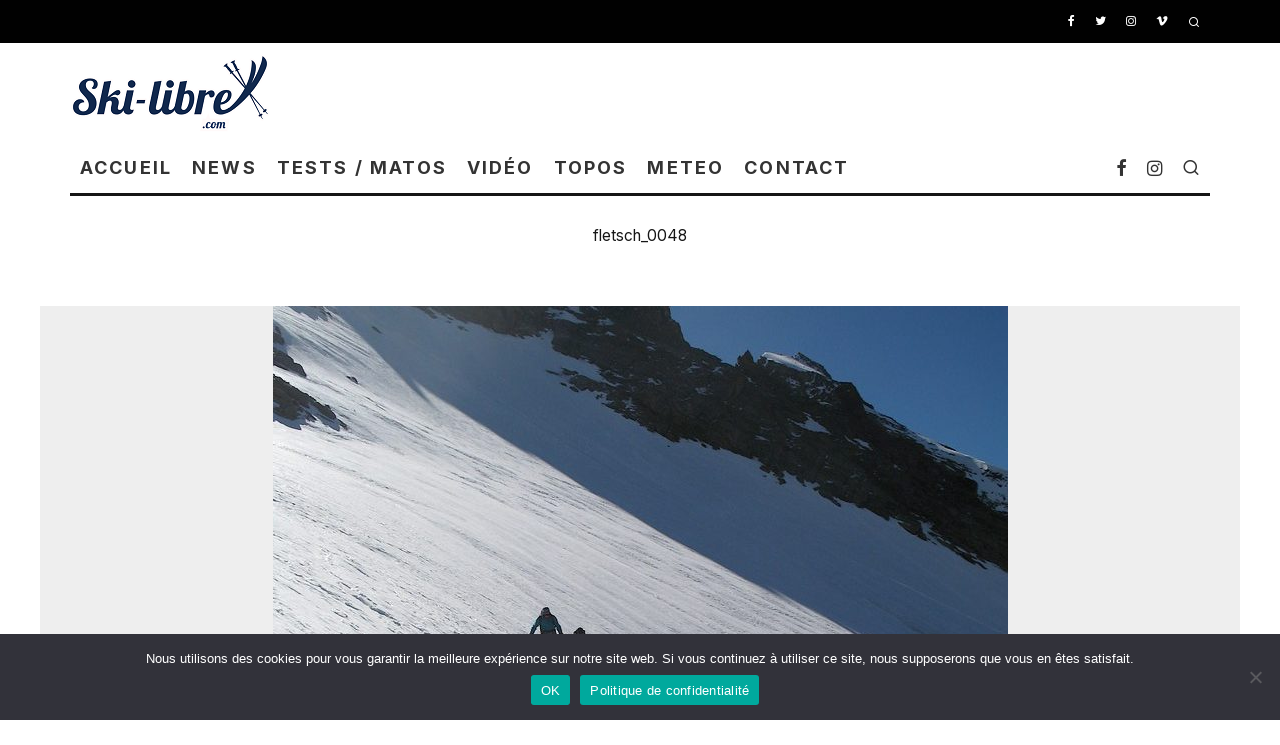

--- FILE ---
content_type: text/html; charset=UTF-8
request_url: https://www.ski-libre.com/fletsch_0048/
body_size: 36871
content:
<!DOCTYPE html>
<html dir="ltr" lang="fr-FR" prefix="og: https://ogp.me/ns#">
<head>
	<meta charset="UTF-8">
			<meta name="viewport" content="width=device-width, height=device-height, initial-scale=1.0, minimum-scale=1.0">
		<link rel="profile" href="https://gmpg.org/xfn/11">
	<!-- Manifest added by SuperPWA - Progressive Web Apps Plugin For WordPress -->
<link rel="manifest" href="/superpwa-manifest.json">
<meta name="theme-color" content="#eaeaea">
<meta name="mobile-web-app-capable" content="yes">
<meta name="apple-touch-fullscreen" content="yes">
<meta name="apple-mobile-web-app-title" content="Ski-Libre">
<meta name="application-name" content="Ski-Libre">
<meta name="apple-mobile-web-app-capable" content="yes">
<meta name="apple-mobile-web-app-status-bar-style" content="default">
<link rel="apple-touch-icon"  href="https://www.ski-libre.com/pictures/2012/06/logo_app.png">
<link rel="apple-touch-icon" sizes="192x192" href="https://www.ski-libre.com/pictures/2012/06/logo_app.png">
<!-- / SuperPWA.com -->
<title>fletsch_0048 | Ski-Libre.com</title>

		<!-- All in One SEO Pro 4.9.3 - aioseo.com -->
	<meta name="robots" content="max-image-preview:large" />
	<meta name="author" content="Lilian MARTINEZ"/>
	<meta name="google-site-verification" content="google15bce9794ed12922" />
	<link rel="canonical" href="https://www.ski-libre.com/fletsch_0048/" />
	<meta name="generator" content="All in One SEO Pro (AIOSEO) 4.9.3" />
		<meta property="og:locale" content="fr_FR" />
		<meta property="og:site_name" content="Ski-Libre.com » Ski de randonnée, hors-piste, backcountry skiing" />
		<meta property="og:type" content="article" />
		<meta property="og:title" content="fletsch_0048 | Ski-Libre.com" />
		<meta property="og:url" content="https://www.ski-libre.com/fletsch_0048/" />
		<meta property="og:image" content="https://www.ski-libre.com/pictures/2024/08/nz_craigie_005.jpg" />
		<meta property="og:image:secure_url" content="https://www.ski-libre.com/pictures/2024/08/nz_craigie_005.jpg" />
		<meta property="og:image:width" content="1600" />
		<meta property="og:image:height" content="1200" />
		<meta property="article:published_time" content="2016-09-01T20:11:02+00:00" />
		<meta property="article:modified_time" content="2016-09-01T20:11:02+00:00" />
		<meta property="article:publisher" content="https://www.facebook.com/Ski.Libre.rando.freerando/" />
		<meta property="article:author" content="https://www.facebook.com/Ski.Libre.rando.freerando" />
		<meta name="twitter:card" content="summary_large_image" />
		<meta name="twitter:site" content="@Ski_Libre" />
		<meta name="twitter:title" content="fletsch_0048 | Ski-Libre.com" />
		<meta name="twitter:creator" content="@Ski_Libre" />
		<meta name="twitter:image" content="https://www.ski-libre.com/pictures/2024/08/nz_craigie_005.jpg" />
		<script type="application/ld+json" class="aioseo-schema">
			{"@context":"https:\/\/schema.org","@graph":[{"@type":"BreadcrumbList","@id":"https:\/\/www.ski-libre.com\/fletsch_0048\/#breadcrumblist","itemListElement":[{"@type":"ListItem","@id":"https:\/\/www.ski-libre.com#listItem","position":1,"name":"Home","item":"https:\/\/www.ski-libre.com","nextItem":{"@type":"ListItem","@id":"https:\/\/www.ski-libre.com\/fletsch_0048\/#listItem","name":"fletsch_0048"}},{"@type":"ListItem","@id":"https:\/\/www.ski-libre.com\/fletsch_0048\/#listItem","position":2,"name":"fletsch_0048","previousItem":{"@type":"ListItem","@id":"https:\/\/www.ski-libre.com#listItem","name":"Home"}}]},{"@type":"ItemPage","@id":"https:\/\/www.ski-libre.com\/fletsch_0048\/#itempage","url":"https:\/\/www.ski-libre.com\/fletsch_0048\/","name":"fletsch_0048 | Ski-Libre.com","inLanguage":"fr-FR","isPartOf":{"@id":"https:\/\/www.ski-libre.com\/#website"},"breadcrumb":{"@id":"https:\/\/www.ski-libre.com\/fletsch_0048\/#breadcrumblist"},"author":{"@id":"https:\/\/www.ski-libre.com\/author\/lilian\/#author"},"creator":{"@id":"https:\/\/www.ski-libre.com\/author\/lilian\/#author"},"datePublished":"2016-09-01T21:11:02+01:00","dateModified":"2016-09-01T21:11:02+01:00"},{"@type":"Organization","@id":"https:\/\/www.ski-libre.com\/#organization","name":"Ski-Libre.com Ski-Libre","description":"Ski de randonn\u00e9e, hors-piste, backcountry skiing Le blog sp\u00e9cialis\u00e9 du ski de randonn\u00e9e Ski de randonn\u00e9e, hors-piste, backcountry skiing Le site de la poudre et de la glisse","url":"https:\/\/www.ski-libre.com\/","email":"lilian.martinez@ski-libre.com","telephone":"+33688264903","foundingDate":"1998-01-01","logo":{"@type":"ImageObject","url":"https:\/\/www.ski-libre.com\/pictures\/2012\/06\/logo_banner2021.png","@id":"https:\/\/www.ski-libre.com\/fletsch_0048\/#organizationLogo","width":794,"height":294},"image":{"@id":"https:\/\/www.ski-libre.com\/fletsch_0048\/#organizationLogo"},"sameAs":["https:\/\/www.facebook.com\/Ski.Libre.rando.freerando\/","https:\/\/x.com\/Ski_Libre","https:\/\/www.instagram.com\/ski.libre"]},{"@type":"Person","@id":"https:\/\/www.ski-libre.com\/author\/lilian\/#author","url":"https:\/\/www.ski-libre.com\/author\/lilian\/","name":"Lilian MARTINEZ","image":{"@type":"ImageObject","@id":"https:\/\/www.ski-libre.com\/fletsch_0048\/#authorImage","url":"https:\/\/www.ski-libre.com\/pictures\/2024\/11\/avatar_user_1_1731499669-96x96.jpg","width":96,"height":96,"caption":"Lilian MARTINEZ"},"sameAs":["https:\/\/www.facebook.com\/Ski.Libre.rando.freerando","https:\/\/www.instagram.com\/ski.libre\/"]},{"@type":"WebPage","@id":"https:\/\/www.ski-libre.com\/fletsch_0048\/#webpage","url":"https:\/\/www.ski-libre.com\/fletsch_0048\/","name":"fletsch_0048 | Ski-Libre.com","inLanguage":"fr-FR","isPartOf":{"@id":"https:\/\/www.ski-libre.com\/#website"},"breadcrumb":{"@id":"https:\/\/www.ski-libre.com\/fletsch_0048\/#breadcrumblist"},"author":{"@id":"https:\/\/www.ski-libre.com\/author\/lilian\/#author"},"creator":{"@id":"https:\/\/www.ski-libre.com\/author\/lilian\/#author"},"datePublished":"2016-09-01T21:11:02+01:00","dateModified":"2016-09-01T21:11:02+01:00"},{"@type":"WebSite","@id":"https:\/\/www.ski-libre.com\/#website","url":"https:\/\/www.ski-libre.com\/","name":"Ski-Libre.com","alternateName":"ski libre","description":"Ski de randonn\u00e9e, hors-piste, backcountry skiing","inLanguage":"fr-FR","publisher":{"@id":"https:\/\/www.ski-libre.com\/#organization"}}]}
		</script>
		<!-- All in One SEO Pro -->

<link rel='dns-prefetch' href='//stats.wp.com' />
<link rel='dns-prefetch' href='//fonts.googleapis.com' />
<link rel="alternate" type="application/rss+xml" title="Ski-Libre.com &raquo; Flux" href="https://www.ski-libre.com/feed/" />
<link rel="alternate" type="application/rss+xml" title="Ski-Libre.com &raquo; Flux des commentaires" href="https://www.ski-libre.com/comments/feed/" />
<link rel="alternate" type="application/rss+xml" title="Ski-Libre.com &raquo; fletsch_0048 Flux des commentaires" href="https://www.ski-libre.com/feed/?attachment_id=15879" />
<link rel="alternate" title="oEmbed (JSON)" type="application/json+oembed" href="https://www.ski-libre.com/wp-json/oembed/1.0/embed?url=https%3A%2F%2Fwww.ski-libre.com%2Ffletsch_0048%2F" />
<link rel="alternate" title="oEmbed (XML)" type="text/xml+oembed" href="https://www.ski-libre.com/wp-json/oembed/1.0/embed?url=https%3A%2F%2Fwww.ski-libre.com%2Ffletsch_0048%2F&#038;format=xml" />
		<!-- This site uses the Google Analytics by ExactMetrics plugin v8.11.1 - Using Analytics tracking - https://www.exactmetrics.com/ -->
		<!-- Note: ExactMetrics is not currently configured on this site. The site owner needs to authenticate with Google Analytics in the ExactMetrics settings panel. -->
					<!-- No tracking code set -->
				<!-- / Google Analytics by ExactMetrics -->
		<style id='wp-img-auto-sizes-contain-inline-css' type='text/css'>
img:is([sizes=auto i],[sizes^="auto," i]){contain-intrinsic-size:3000px 1500px}
/*# sourceURL=wp-img-auto-sizes-contain-inline-css */
</style>
<link rel='stylesheet' id='sbi_styles-css' href='https://www.ski-libre.com/wp-content/plugins/instagram-feed/css/sbi-styles.min.css?ver=6.10.0' type='text/css' media='all' />
<style id='wp-emoji-styles-inline-css' type='text/css'>

	img.wp-smiley, img.emoji {
		display: inline !important;
		border: none !important;
		box-shadow: none !important;
		height: 1em !important;
		width: 1em !important;
		margin: 0 0.07em !important;
		vertical-align: -0.1em !important;
		background: none !important;
		padding: 0 !important;
	}
/*# sourceURL=wp-emoji-styles-inline-css */
</style>
<style id='wp-block-library-inline-css' type='text/css'>
:root{--wp-block-synced-color:#7a00df;--wp-block-synced-color--rgb:122,0,223;--wp-bound-block-color:var(--wp-block-synced-color);--wp-editor-canvas-background:#ddd;--wp-admin-theme-color:#007cba;--wp-admin-theme-color--rgb:0,124,186;--wp-admin-theme-color-darker-10:#006ba1;--wp-admin-theme-color-darker-10--rgb:0,107,160.5;--wp-admin-theme-color-darker-20:#005a87;--wp-admin-theme-color-darker-20--rgb:0,90,135;--wp-admin-border-width-focus:2px}@media (min-resolution:192dpi){:root{--wp-admin-border-width-focus:1.5px}}.wp-element-button{cursor:pointer}:root .has-very-light-gray-background-color{background-color:#eee}:root .has-very-dark-gray-background-color{background-color:#313131}:root .has-very-light-gray-color{color:#eee}:root .has-very-dark-gray-color{color:#313131}:root .has-vivid-green-cyan-to-vivid-cyan-blue-gradient-background{background:linear-gradient(135deg,#00d084,#0693e3)}:root .has-purple-crush-gradient-background{background:linear-gradient(135deg,#34e2e4,#4721fb 50%,#ab1dfe)}:root .has-hazy-dawn-gradient-background{background:linear-gradient(135deg,#faaca8,#dad0ec)}:root .has-subdued-olive-gradient-background{background:linear-gradient(135deg,#fafae1,#67a671)}:root .has-atomic-cream-gradient-background{background:linear-gradient(135deg,#fdd79a,#004a59)}:root .has-nightshade-gradient-background{background:linear-gradient(135deg,#330968,#31cdcf)}:root .has-midnight-gradient-background{background:linear-gradient(135deg,#020381,#2874fc)}:root{--wp--preset--font-size--normal:16px;--wp--preset--font-size--huge:42px}.has-regular-font-size{font-size:1em}.has-larger-font-size{font-size:2.625em}.has-normal-font-size{font-size:var(--wp--preset--font-size--normal)}.has-huge-font-size{font-size:var(--wp--preset--font-size--huge)}.has-text-align-center{text-align:center}.has-text-align-left{text-align:left}.has-text-align-right{text-align:right}.has-fit-text{white-space:nowrap!important}#end-resizable-editor-section{display:none}.aligncenter{clear:both}.items-justified-left{justify-content:flex-start}.items-justified-center{justify-content:center}.items-justified-right{justify-content:flex-end}.items-justified-space-between{justify-content:space-between}.screen-reader-text{border:0;clip-path:inset(50%);height:1px;margin:-1px;overflow:hidden;padding:0;position:absolute;width:1px;word-wrap:normal!important}.screen-reader-text:focus{background-color:#ddd;clip-path:none;color:#444;display:block;font-size:1em;height:auto;left:5px;line-height:normal;padding:15px 23px 14px;text-decoration:none;top:5px;width:auto;z-index:100000}html :where(.has-border-color){border-style:solid}html :where([style*=border-top-color]){border-top-style:solid}html :where([style*=border-right-color]){border-right-style:solid}html :where([style*=border-bottom-color]){border-bottom-style:solid}html :where([style*=border-left-color]){border-left-style:solid}html :where([style*=border-width]){border-style:solid}html :where([style*=border-top-width]){border-top-style:solid}html :where([style*=border-right-width]){border-right-style:solid}html :where([style*=border-bottom-width]){border-bottom-style:solid}html :where([style*=border-left-width]){border-left-style:solid}html :where(img[class*=wp-image-]){height:auto;max-width:100%}:where(figure){margin:0 0 1em}html :where(.is-position-sticky){--wp-admin--admin-bar--position-offset:var(--wp-admin--admin-bar--height,0px)}@media screen and (max-width:600px){html :where(.is-position-sticky){--wp-admin--admin-bar--position-offset:0px}}

/*# sourceURL=wp-block-library-inline-css */
</style><style id='global-styles-inline-css' type='text/css'>
:root{--wp--preset--aspect-ratio--square: 1;--wp--preset--aspect-ratio--4-3: 4/3;--wp--preset--aspect-ratio--3-4: 3/4;--wp--preset--aspect-ratio--3-2: 3/2;--wp--preset--aspect-ratio--2-3: 2/3;--wp--preset--aspect-ratio--16-9: 16/9;--wp--preset--aspect-ratio--9-16: 9/16;--wp--preset--color--black: #000000;--wp--preset--color--cyan-bluish-gray: #abb8c3;--wp--preset--color--white: #ffffff;--wp--preset--color--pale-pink: #f78da7;--wp--preset--color--vivid-red: #cf2e2e;--wp--preset--color--luminous-vivid-orange: #ff6900;--wp--preset--color--luminous-vivid-amber: #fcb900;--wp--preset--color--light-green-cyan: #7bdcb5;--wp--preset--color--vivid-green-cyan: #00d084;--wp--preset--color--pale-cyan-blue: #8ed1fc;--wp--preset--color--vivid-cyan-blue: #0693e3;--wp--preset--color--vivid-purple: #9b51e0;--wp--preset--gradient--vivid-cyan-blue-to-vivid-purple: linear-gradient(135deg,rgb(6,147,227) 0%,rgb(155,81,224) 100%);--wp--preset--gradient--light-green-cyan-to-vivid-green-cyan: linear-gradient(135deg,rgb(122,220,180) 0%,rgb(0,208,130) 100%);--wp--preset--gradient--luminous-vivid-amber-to-luminous-vivid-orange: linear-gradient(135deg,rgb(252,185,0) 0%,rgb(255,105,0) 100%);--wp--preset--gradient--luminous-vivid-orange-to-vivid-red: linear-gradient(135deg,rgb(255,105,0) 0%,rgb(207,46,46) 100%);--wp--preset--gradient--very-light-gray-to-cyan-bluish-gray: linear-gradient(135deg,rgb(238,238,238) 0%,rgb(169,184,195) 100%);--wp--preset--gradient--cool-to-warm-spectrum: linear-gradient(135deg,rgb(74,234,220) 0%,rgb(151,120,209) 20%,rgb(207,42,186) 40%,rgb(238,44,130) 60%,rgb(251,105,98) 80%,rgb(254,248,76) 100%);--wp--preset--gradient--blush-light-purple: linear-gradient(135deg,rgb(255,206,236) 0%,rgb(152,150,240) 100%);--wp--preset--gradient--blush-bordeaux: linear-gradient(135deg,rgb(254,205,165) 0%,rgb(254,45,45) 50%,rgb(107,0,62) 100%);--wp--preset--gradient--luminous-dusk: linear-gradient(135deg,rgb(255,203,112) 0%,rgb(199,81,192) 50%,rgb(65,88,208) 100%);--wp--preset--gradient--pale-ocean: linear-gradient(135deg,rgb(255,245,203) 0%,rgb(182,227,212) 50%,rgb(51,167,181) 100%);--wp--preset--gradient--electric-grass: linear-gradient(135deg,rgb(202,248,128) 0%,rgb(113,206,126) 100%);--wp--preset--gradient--midnight: linear-gradient(135deg,rgb(2,3,129) 0%,rgb(40,116,252) 100%);--wp--preset--font-size--small: 13px;--wp--preset--font-size--medium: 20px;--wp--preset--font-size--large: 36px;--wp--preset--font-size--x-large: 42px;--wp--preset--spacing--20: 0.44rem;--wp--preset--spacing--30: 0.67rem;--wp--preset--spacing--40: 1rem;--wp--preset--spacing--50: 1.5rem;--wp--preset--spacing--60: 2.25rem;--wp--preset--spacing--70: 3.38rem;--wp--preset--spacing--80: 5.06rem;--wp--preset--shadow--natural: 6px 6px 9px rgba(0, 0, 0, 0.2);--wp--preset--shadow--deep: 12px 12px 50px rgba(0, 0, 0, 0.4);--wp--preset--shadow--sharp: 6px 6px 0px rgba(0, 0, 0, 0.2);--wp--preset--shadow--outlined: 6px 6px 0px -3px rgb(255, 255, 255), 6px 6px rgb(0, 0, 0);--wp--preset--shadow--crisp: 6px 6px 0px rgb(0, 0, 0);}:where(.is-layout-flex){gap: 0.5em;}:where(.is-layout-grid){gap: 0.5em;}body .is-layout-flex{display: flex;}.is-layout-flex{flex-wrap: wrap;align-items: center;}.is-layout-flex > :is(*, div){margin: 0;}body .is-layout-grid{display: grid;}.is-layout-grid > :is(*, div){margin: 0;}:where(.wp-block-columns.is-layout-flex){gap: 2em;}:where(.wp-block-columns.is-layout-grid){gap: 2em;}:where(.wp-block-post-template.is-layout-flex){gap: 1.25em;}:where(.wp-block-post-template.is-layout-grid){gap: 1.25em;}.has-black-color{color: var(--wp--preset--color--black) !important;}.has-cyan-bluish-gray-color{color: var(--wp--preset--color--cyan-bluish-gray) !important;}.has-white-color{color: var(--wp--preset--color--white) !important;}.has-pale-pink-color{color: var(--wp--preset--color--pale-pink) !important;}.has-vivid-red-color{color: var(--wp--preset--color--vivid-red) !important;}.has-luminous-vivid-orange-color{color: var(--wp--preset--color--luminous-vivid-orange) !important;}.has-luminous-vivid-amber-color{color: var(--wp--preset--color--luminous-vivid-amber) !important;}.has-light-green-cyan-color{color: var(--wp--preset--color--light-green-cyan) !important;}.has-vivid-green-cyan-color{color: var(--wp--preset--color--vivid-green-cyan) !important;}.has-pale-cyan-blue-color{color: var(--wp--preset--color--pale-cyan-blue) !important;}.has-vivid-cyan-blue-color{color: var(--wp--preset--color--vivid-cyan-blue) !important;}.has-vivid-purple-color{color: var(--wp--preset--color--vivid-purple) !important;}.has-black-background-color{background-color: var(--wp--preset--color--black) !important;}.has-cyan-bluish-gray-background-color{background-color: var(--wp--preset--color--cyan-bluish-gray) !important;}.has-white-background-color{background-color: var(--wp--preset--color--white) !important;}.has-pale-pink-background-color{background-color: var(--wp--preset--color--pale-pink) !important;}.has-vivid-red-background-color{background-color: var(--wp--preset--color--vivid-red) !important;}.has-luminous-vivid-orange-background-color{background-color: var(--wp--preset--color--luminous-vivid-orange) !important;}.has-luminous-vivid-amber-background-color{background-color: var(--wp--preset--color--luminous-vivid-amber) !important;}.has-light-green-cyan-background-color{background-color: var(--wp--preset--color--light-green-cyan) !important;}.has-vivid-green-cyan-background-color{background-color: var(--wp--preset--color--vivid-green-cyan) !important;}.has-pale-cyan-blue-background-color{background-color: var(--wp--preset--color--pale-cyan-blue) !important;}.has-vivid-cyan-blue-background-color{background-color: var(--wp--preset--color--vivid-cyan-blue) !important;}.has-vivid-purple-background-color{background-color: var(--wp--preset--color--vivid-purple) !important;}.has-black-border-color{border-color: var(--wp--preset--color--black) !important;}.has-cyan-bluish-gray-border-color{border-color: var(--wp--preset--color--cyan-bluish-gray) !important;}.has-white-border-color{border-color: var(--wp--preset--color--white) !important;}.has-pale-pink-border-color{border-color: var(--wp--preset--color--pale-pink) !important;}.has-vivid-red-border-color{border-color: var(--wp--preset--color--vivid-red) !important;}.has-luminous-vivid-orange-border-color{border-color: var(--wp--preset--color--luminous-vivid-orange) !important;}.has-luminous-vivid-amber-border-color{border-color: var(--wp--preset--color--luminous-vivid-amber) !important;}.has-light-green-cyan-border-color{border-color: var(--wp--preset--color--light-green-cyan) !important;}.has-vivid-green-cyan-border-color{border-color: var(--wp--preset--color--vivid-green-cyan) !important;}.has-pale-cyan-blue-border-color{border-color: var(--wp--preset--color--pale-cyan-blue) !important;}.has-vivid-cyan-blue-border-color{border-color: var(--wp--preset--color--vivid-cyan-blue) !important;}.has-vivid-purple-border-color{border-color: var(--wp--preset--color--vivid-purple) !important;}.has-vivid-cyan-blue-to-vivid-purple-gradient-background{background: var(--wp--preset--gradient--vivid-cyan-blue-to-vivid-purple) !important;}.has-light-green-cyan-to-vivid-green-cyan-gradient-background{background: var(--wp--preset--gradient--light-green-cyan-to-vivid-green-cyan) !important;}.has-luminous-vivid-amber-to-luminous-vivid-orange-gradient-background{background: var(--wp--preset--gradient--luminous-vivid-amber-to-luminous-vivid-orange) !important;}.has-luminous-vivid-orange-to-vivid-red-gradient-background{background: var(--wp--preset--gradient--luminous-vivid-orange-to-vivid-red) !important;}.has-very-light-gray-to-cyan-bluish-gray-gradient-background{background: var(--wp--preset--gradient--very-light-gray-to-cyan-bluish-gray) !important;}.has-cool-to-warm-spectrum-gradient-background{background: var(--wp--preset--gradient--cool-to-warm-spectrum) !important;}.has-blush-light-purple-gradient-background{background: var(--wp--preset--gradient--blush-light-purple) !important;}.has-blush-bordeaux-gradient-background{background: var(--wp--preset--gradient--blush-bordeaux) !important;}.has-luminous-dusk-gradient-background{background: var(--wp--preset--gradient--luminous-dusk) !important;}.has-pale-ocean-gradient-background{background: var(--wp--preset--gradient--pale-ocean) !important;}.has-electric-grass-gradient-background{background: var(--wp--preset--gradient--electric-grass) !important;}.has-midnight-gradient-background{background: var(--wp--preset--gradient--midnight) !important;}.has-small-font-size{font-size: var(--wp--preset--font-size--small) !important;}.has-medium-font-size{font-size: var(--wp--preset--font-size--medium) !important;}.has-large-font-size{font-size: var(--wp--preset--font-size--large) !important;}.has-x-large-font-size{font-size: var(--wp--preset--font-size--x-large) !important;}
/*# sourceURL=global-styles-inline-css */
</style>

<style id='classic-theme-styles-inline-css' type='text/css'>
/*! This file is auto-generated */
.wp-block-button__link{color:#fff;background-color:#32373c;border-radius:9999px;box-shadow:none;text-decoration:none;padding:calc(.667em + 2px) calc(1.333em + 2px);font-size:1.125em}.wp-block-file__button{background:#32373c;color:#fff;text-decoration:none}
/*# sourceURL=/wp-includes/css/classic-themes.min.css */
</style>
<link rel='stylesheet' id='cookie-notice-front-css' href='https://www.ski-libre.com/wp-content/plugins/cookie-notice/css/front.min.css?ver=2.5.11' type='text/css' media='all' />
<link rel='stylesheet' id='lets-review-api-css' href='https://www.ski-libre.com/wp-content/plugins/lets-review/assets/css/style-api.min.css?ver=3.3.6' type='text/css' media='all' />
<link rel='stylesheet' id='novo-map-css' href='https://www.ski-libre.com/wp-content/plugins/novo-map/public/assets/css/novo-map-public.css?ver=1.1.2' type='text/css' media='all' />
<link rel='stylesheet' id='codetipi-15zine-style-css' href='https://www.ski-libre.com/wp-content/themes/15zine/assets/css/style.min.css?ver=3.3.9.8' type='text/css' media='all' />
<style id='codetipi-15zine-style-inline-css' type='text/css'>
.link-color-wrap > * > a,.link-color-wrap > * > ul a{ color: #3ea0fa;}.link-color-wrap > * > a:hover,.link-color-wrap > * > ul a:hover{ color: #2f56ff;}body{ color: #2e2e2e;}.site-footer{ color: #fff;}body{font-size:12px;font-weight:400;line-height:1.6;text-transform:none;}.excerpt{font-size:14px;font-weight:400;line-height:1.6;text-transform:none;}.preview-thumbnail .title, .preview-review .title{font-size:14px;font-weight:700;letter-spacing:0.1em;line-height:1.3;text-transform:uppercase;}.byline{font-size:10px;font-weight:700;letter-spacing:0.1em;line-height:1.3;text-transform:uppercase;}.tipi-button, .button__back__home{font-size:14px;font-weight:700;letter-spacing:0.1em;text-transform:uppercase;}.breadcrumbs{font-size:11px;font-weight:400;letter-spacing:0.1em;text-transform:none;}.secondary-menu-wrap{font-size:14px;font-weight:700;letter-spacing:0.1em;line-height:1;text-transform:uppercase;}.preview-slider.title-s .title{font-size:14px;font-weight:700;letter-spacing:0.1em;line-height:1.3;text-transform:uppercase;}.preview-slider.title-m .title{font-size:14px;font-weight:700;letter-spacing:0.1em;line-height:1.3;text-transform:uppercase;}.preview-slider.title-l .title{font-size:14px;font-weight:700;letter-spacing:0.1em;line-height:1.3;text-transform:uppercase;}.preview-slider.title-xl .title{font-size:14px;font-weight:700;letter-spacing:0.1em;line-height:1.3;text-transform:uppercase;}.preview-grid.title-s .title{font-size:14px;font-weight:700;letter-spacing:0.1em;line-height:1.3;text-transform:uppercase;}.preview-grid.title-m .title{font-size:14px;font-weight:700;letter-spacing:0.1em;line-height:1.3;text-transform:uppercase;}.preview-grid.title-l .title{font-size:14px;font-weight:700;letter-spacing:0.1em;line-height:1.3;text-transform:uppercase;}.preview-classic .title{font-size:14px;font-weight:700;letter-spacing:0.1em;line-height:1.3;text-transform:uppercase;}.preview-2 .title{font-size:14px;font-weight:700;letter-spacing:0.1em;line-height:1.3;text-transform:uppercase;}.entry-content blockquote, .entry-content .wp-block-pullquote p{font-size:18px;font-weight:400;line-height:1.5;text-transform:none;}.hero-wrap .caption, .gallery-block__wrap .caption{font-size:10px;font-weight:400;line-height:1.2;text-transform:none;}.main-navigation{font-size:14px;font-weight:700;letter-spacing:0.12em;line-height:1;text-transform:uppercase;}.hero-meta.tipi-s-typo .title{font-size:18px;font-weight:700;letter-spacing:0.1em;line-height:1.3;text-transform:uppercase;}.hero-meta.tipi-m-typo .title{font-size:18px;font-weight:700;letter-spacing:0.1em;line-height:1.3;text-transform:uppercase;}.hero-meta.tipi-l-typo .title{font-size:18px;font-weight:700;letter-spacing:0.1em;line-height:1.3;text-transform:uppercase;}.entry-content h1{font-size:18px;font-weight:700;letter-spacing:0.1em;line-height:1.3;text-transform:uppercase;}.entry-content h2{font-size:18px;font-weight:700;letter-spacing:0.1em;line-height:1.3;text-transform:uppercase;}.entry-content h3{font-size:14px;font-weight:700;letter-spacing:0.1em;line-height:1.3;text-transform:uppercase;}.entry-content h4{font-size:14px;font-weight:700;letter-spacing:0.1em;line-height:1.3;text-transform:uppercase;}.entry-content h5{font-size:14px;font-weight:400;letter-spacing:0.1em;line-height:1.3;text-transform:none;}.widget-title{font-size:14px;font-weight:700;letter-spacing:0.1em;line-height:1.3;text-transform:uppercase;}.block-title-wrap .title{font-size:18px;font-weight:700;letter-spacing:0.1em;line-height:1.2;text-transform:uppercase;}.block-subtitle{font-size:15px;font-weight:700;letter-spacing:0.1em;line-height:1.3;text-transform:uppercase;}.preview-classic { padding-bottom: 30px; }.block-wrap-classic .block ~ .block .preview-1:first-child { padding-top: 30px; }.preview-thumbnail { padding-bottom: 20px; }.codetipi-15zine-widget .preview-thumbnail { padding-bottom: 15px; }.preview-classic{ border-bottom:1px dotted #f2f2f2;}.preview-classic { margin-bottom: 30px; }.block-wrap-bs-62 .block ~ .block, .block-wrap-classic .block ~ .block .preview-1:first-child { margin-top: 30px; }.block-wrap-classic .block ~ .block .preview-1:first-child{ border-top:1px dotted #f2f2f2;}.preview-classic { margin-bottom: 30px; }.block-wrap-bs-62 .block ~ .block, .block-wrap-classic .block ~ .block .preview-1:first-child { margin-top: 30px; }.preview-thumbnail{ border-bottom:1px dotted #f2f2f2;}.preview-thumbnail { margin-bottom: 20px; }.codetipi-15zine-widget .preview-thumbnail { margin-bottom: 15px; }.main-menu-logo img { width: 110px; }.mm-submenu-2 .mm-51 .menu-wrap > .sub-menu > li > a { color: #ffe628; }.cb-review-box .cb-bar .cb-overlay span { background: #1e73be; }.cb-review-box i { color: #1e73be; }.preview-slider.tile-overlay--1:after, .preview-slider.tile-overlay--2 .meta:after { opacity: 0.25; }.preview-grid.tile-overlay--1:after, .preview-grid.tile-overlay--2 .meta:after { opacity: 0.25; }.main-navigation-border { border-bottom-color: #161616; }.cb-mm-on.cb-menu-light #cb-nav-bar .cb-main-nav > li:hover, .cb-mm-on.cb-menu-dark #cb-nav-bar .cb-main-nav > li:hover { background: #222222; }body {}body, #respond, .cb-font-body, .font-b { font-family: 'Raleway',sans-serif; }h1, h2, h3, h4, h5, h6, .cb-font-header, .font-h, #bbp-user-navigation, .cb-byline, .product_meta, .price, .woocommerce-review-link, .cart_item, .cart-collaterals .cart_totals th { font-family: 'Inter',sans-serif }.main-menu > li > a, .main-menu-wrap .menu-icons > li > a {
		padding-top: 15px;
		padding-bottom: 15px;
	}.secondary-menu-wrap .menu-icons > li > a, .secondary-menu-wrap .secondary-menu > li > a {
		padding-top: 15px;
		padding-bottom: 15px;
	}.site-mob-header:not(.site-mob-header-11) .header-padding .logo-main-wrap, .site-mob-header:not(.site-mob-header-11) .header-padding .icons-wrap a, .site-mob-header-11 .header-padding {
		padding-top: 10px;
		padding-bottom: 10px;
	}.grid-spacing { border-top-width: 3px; }@media only screen and (min-width: 481px) {.block-wrap-slider:not(.block-wrap-51) .slider-spacing { margin-right: 3px;}.block--feature.block-wrap-slider .block-inner-style { padding-top: 3px;}}@media only screen and (min-width: 768px) {.grid-spacing { border-right-width: 3px; }.block-wrap-55 .slide { margin-right: 3px!important; }.block-wrap-grid:not(.block-wrap-81) .block { width: calc( 100% + 3px ); }.preview-slider.tile-overlay--1:hover:after, .preview-slider.tile-overlay--2.tile-overlay--gradient:hover:after, .preview-slider.tile-overlay--2:hover .meta:after { opacity: 0.75 ; }.preview-grid.tile-overlay--1:hover:after, .preview-grid.tile-overlay--2.tile-overlay--gradient:hover:after, .preview-grid.tile-overlay--2:hover .meta:after { opacity: 0.75 ; }}@media only screen and (min-width: 1020px) {.site-header .header-padding {
		padding-top: 10px;
		padding-bottom: 10px;
	}body{font-size:14px;}.tipi-button, .button__back__home{font-size:12px;}.secondary-menu-wrap{font-size:12px;}.preview-slider.title-s .title{font-size:18px;}.preview-slider.title-m .title{font-size:18px;}.preview-slider.title-l .title{font-size:32px;}.preview-slider.title-xl .title{font-size:38px;}.preview-grid.title-s .title{font-size:18px;}.preview-grid.title-m .title{font-size:18px;}.preview-grid.title-l .title{font-size:36px;}.preview-classic .title{font-size:20px;}.preview-2 .title{font-size:22px;}.entry-content blockquote, .entry-content .wp-block-pullquote p{font-size:30px;}.main-navigation{font-size:18px;}.hero-meta.tipi-s-typo .title{font-size:30px;}.hero-meta.tipi-m-typo .title{font-size:40px;}.hero-meta.tipi-l-typo .title{font-size:50px;}.entry-content h1{font-size:50px;}.entry-content h2{font-size:30px;}.entry-content h3{font-size:24px;}.entry-content h4{font-size:20px;}.widget-title{font-size:20px;}.block-title-wrap .title{font-size:36px;}.block-subtitle{font-size:16px;}}/*increase byline image size*/
.single-post .cb-byline img{
width:80px !important;
height:80px !important;
}

/*# sourceURL=codetipi-15zine-style-inline-css */
</style>
<link rel='stylesheet' id='codetipi-15zine-fonts-css' href='https://fonts.googleapis.com/css?family=Inter%3A400%2C700%7CRaleway%3A400%2C700&#038;subset=latin%2Clatin-ext&#038;display=swap' type='text/css' media='all' />
<link rel='stylesheet' id='swipebox-css' href='https://www.ski-libre.com/wp-content/themes/15zine/assets/css/swipebox.min.css?ver=1.4.4' type='text/css' media='all' />
<script type="text/javascript" async src="https://www.ski-libre.com/wp-content/plugins/burst-statistics/assets/js/timeme/timeme.min.js?ver=1768222367" id="burst-timeme-js"></script>
<script type="text/javascript" async src="https://www.ski-libre.com/pictures/burst/js/burst.min.js?ver=1768590944" id="burst-js"></script>
<script type="text/javascript" src="https://www.ski-libre.com/wp-includes/js/jquery/jquery.min.js?ver=3.7.1" id="jquery-core-js"></script>
<script type="text/javascript" src="https://www.ski-libre.com/wp-includes/js/jquery/jquery-migrate.min.js?ver=3.4.1" id="jquery-migrate-js"></script>
<script type="text/javascript" id="cookie-notice-front-js-before">
/* <![CDATA[ */
var cnArgs = {"ajaxUrl":"https:\/\/www.ski-libre.com\/wp-admin\/admin-ajax.php","nonce":"a76acfdebd","hideEffect":"fade","position":"bottom","onScroll":false,"onScrollOffset":100,"onClick":false,"cookieName":"cookie_notice_accepted","cookieTime":2592000,"cookieTimeRejected":2592000,"globalCookie":false,"redirection":false,"cache":true,"revokeCookies":false,"revokeCookiesOpt":"automatic"};

//# sourceURL=cookie-notice-front-js-before
/* ]]> */
</script>
<script type="text/javascript" src="https://www.ski-libre.com/wp-content/plugins/cookie-notice/js/front.min.js?ver=2.5.11" id="cookie-notice-front-js"></script>
<link rel="https://api.w.org/" href="https://www.ski-libre.com/wp-json/" /><link rel="alternate" title="JSON" type="application/json" href="https://www.ski-libre.com/wp-json/wp/v2/media/15879" /><link rel="EditURI" type="application/rsd+xml" title="RSD" href="https://www.ski-libre.com/xmlrpc.php?rsd" />

<!-- This site is using AdRotate Professional v5.13.1 to display their advertisements - https://ajdg.solutions/ -->
<!-- AdRotate CSS -->
<style type="text/css" media="screen">
	.g { margin:0px; padding:0px; overflow:hidden; line-height:1; zoom:1; }
	.g img { height:auto; }
	.g-col { position:relative; float:left; }
	.g-col:first-child { margin-left: 0; }
	.g-col:last-child { margin-right: 0; }
	.woocommerce-page .g, .bbpress-wrapper .g { margin: 20px auto; clear:both; }
	@media only screen and (max-width: 480px) {
		.g-col, .g-dyn, .g-single { width:100%; margin-left:0; margin-right:0; }
		.woocommerce-page .g, .bbpress-wrapper .g { margin: 10px auto; }
	}
</style>
<!-- /AdRotate CSS -->


		<!-- GA Google Analytics @ https://m0n.co/ga -->
		<script async src="https://www.googletagmanager.com/gtag/js?id=G-F1DZXS814X"></script>
		<script>
			window.dataLayer = window.dataLayer || [];
			function gtag(){dataLayer.push(arguments);}
			gtag('js', new Date());
			gtag('config', 'G-F1DZXS814X');
		</script>

		<style>img#wpstats{display:none}</style>
		<link rel="preload" type="font/woff2" as="font" href="https://www.ski-libre.com/wp-content/themes/15zine/assets/css/15zine/codetipi-15zine.woff2?9oa0lg" crossorigin><link rel="dns-prefetch" href="//fonts.googleapis.com"><link rel="preconnect" href="https://fonts.gstatic.com/" crossorigin>	<!-- Google Analytics -->
	<script>
	window.ga=window.ga||function(){(ga.q=ga.q||[]).push(arguments)};ga.l=+new Date;
	ga('create', 'UA-G-F1DZXS814X', 'auto');
	ga('send', 'pageview');
			ga('set', 'anonymizeIp', true);
		</script>
	<!-- End Google Analytics -->
		<meta property="og:title" content="fletsch_0048">
	<meta property="og:description" content="Ski de randonnée, hors-piste, backcountry skiing">
	<meta property="og:image" content="https://www.ski-libre.com/pictures/2012/06/favicon-ski-libre2.png">
	<meta property="og:url" content="https://www.ski-libre.com/fletsch_0048/">
	<meta name="twitter:card" content="summary_large_image">
	<meta property="og:site_name" content="Ski-Libre.com">
	<meta property="og:type" content="website">
	
<!-- WordPress Facebook Integration Begin -->
<!-- Facebook Pixel Code -->
<script>
!function(f,b,e,v,n,t,s){if(f.fbq)return;n=f.fbq=function(){n.callMethod?
n.callMethod.apply(n,arguments):n.queue.push(arguments)};if(!f._fbq)f._fbq=n;
n.push=n;n.loaded=!0;n.version='2.0';n.queue=[];t=b.createElement(e);t.async=!0;
t.src=v;s=b.getElementsByTagName(e)[0];s.parentNode.insertBefore(t,s)}(window,
document,'script','https://connect.facebook.net/en_US/fbevents.js');
fbq('init', '188184681797774', {}, {
    "agent": "wordpress-6.9-1.7.5"
});

fbq('track', 'PageView', {
    "source": "wordpress",
    "version": "6.9",
    "pluginVersion": "1.7.5"
});

<!-- Support AJAX add to cart -->
if(typeof jQuery != 'undefined') {
  jQuery(document).ready(function($){
    jQuery('body').on('added_to_cart', function(event) {

      // Ajax action.
      $.get('?wc-ajax=fb_inject_add_to_cart_event', function(data) {
        $('head').append(data);
      });

    });
  });
}
<!-- End Support AJAX add to cart -->

</script>
<!-- DO NOT MODIFY -->
<!-- End Facebook Pixel Code -->
<!-- WordPress Facebook Integration end -->
      
<!-- Facebook Pixel Code -->
<noscript>
<img height="1" width="1" style="display:none"
src="https://www.facebook.com/tr?id=188184681797774&ev=PageView&noscript=1"/>
</noscript>
<!-- DO NOT MODIFY -->
<!-- End Facebook Pixel Code -->
          <meta name="onesignal" content="wordpress-plugin"/>
            <script>

      window.OneSignalDeferred = window.OneSignalDeferred || [];

      OneSignalDeferred.push(function(OneSignal) {
        var oneSignal_options = {};
        window._oneSignalInitOptions = oneSignal_options;

        oneSignal_options['serviceWorkerParam'] = { scope: '/' };
oneSignal_options['serviceWorkerPath'] = 'OneSignalSDKWorker.js.php';

        OneSignal.Notifications.setDefaultUrl("https://www.ski-libre.com");

        oneSignal_options['wordpress'] = true;
oneSignal_options['appId'] = '2d5767e2-ccff-42ca-b5d3-f0a7f3742fca';
oneSignal_options['allowLocalhostAsSecureOrigin'] = true;
oneSignal_options['welcomeNotification'] = { };
oneSignal_options['welcomeNotification']['title'] = "";
oneSignal_options['welcomeNotification']['message'] = "Merci de vous être abonné !";
oneSignal_options['path'] = "https://www.ski-libre.com/wp-content/plugins/onesignal-free-web-push-notifications/sdk_files/";
oneSignal_options['persistNotification'] = false;
oneSignal_options['promptOptions'] = { };
oneSignal_options['promptOptions']['actionMessage'] = "veut afficher les notifications";
oneSignal_options['promptOptions']['exampleNotificationTitleDesktop'] = "Ceci est un exemple de notification";
oneSignal_options['promptOptions']['exampleNotificationMessageDesktop'] = "La notification apparaîtra sur votre ordinateur";
oneSignal_options['promptOptions']['exampleNotificationTitleMobile'] = "Exemple de notification";
oneSignal_options['promptOptions']['exampleNotificationMessageMobile'] = "La notification apparaîtra sur votre appareil";
oneSignal_options['promptOptions']['exampleNotificationCaption'] = "(vous pouvez vous désabonner à tout moment)";
oneSignal_options['promptOptions']['acceptButtonText'] = "Continuer";
oneSignal_options['promptOptions']['cancelButtonText'] = "Non merci";
oneSignal_options['promptOptions']['siteName'] = "http://www.Ski-Libre.com";
oneSignal_options['promptOptions']['autoAcceptTitle'] = "Cliquez sur autoriser";
oneSignal_options['notifyButton'] = { };
oneSignal_options['notifyButton']['enable'] = true;
oneSignal_options['notifyButton']['position'] = 'bottom-right';
oneSignal_options['notifyButton']['theme'] = 'default';
oneSignal_options['notifyButton']['size'] = 'small';
oneSignal_options['notifyButton']['showCredit'] = true;
oneSignal_options['notifyButton']['text'] = {};
oneSignal_options['notifyButton']['text']['tip.state.unsubscribed'] = 'S&#039;abonner aux notifications';
oneSignal_options['notifyButton']['text']['tip.state.subscribed'] = 'Vous êtes abonné aux notifications';
oneSignal_options['notifyButton']['text']['tip.state.blocked'] = 'Vous avez bloqué les notifications';
oneSignal_options['notifyButton']['text']['message.action.subscribed'] = 'Merci pour votre subscription';
oneSignal_options['notifyButton']['text']['message.action.resubscribed'] = 'Vous êtes abonné aux notifications';
oneSignal_options['notifyButton']['text']['message.action.unsubscribed'] = 'Vous ne recevrez plus de notifications';
oneSignal_options['notifyButton']['text']['dialog.main.title'] = 'Gérer les notifications de site';
oneSignal_options['notifyButton']['text']['dialog.main.button.subscribe'] = 'Souscrire';
oneSignal_options['notifyButton']['text']['dialog.main.button.unsubscribe'] = 'Se désabonner';
oneSignal_options['notifyButton']['text']['dialog.blocked.title'] = 'Débloquer les notifications';
oneSignal_options['notifyButton']['text']['dialog.blocked.message'] = 'Suivez ces instructions pour autoriser les notifications.';
              OneSignal.init(window._oneSignalInitOptions);
              OneSignal.Slidedown.promptPush()      });

      function documentInitOneSignal() {
        var oneSignal_elements = document.getElementsByClassName("OneSignal-prompt");

        var oneSignalLinkClickHandler = function(event) { OneSignal.Notifications.requestPermission(); event.preventDefault(); };        for(var i = 0; i < oneSignal_elements.length; i++)
          oneSignal_elements[i].addEventListener('click', oneSignalLinkClickHandler, false);
      }

      if (document.readyState === 'complete') {
           documentInitOneSignal();
      }
      else {
           window.addEventListener("load", function(event){
               documentInitOneSignal();
          });
      }
    </script>
<link rel="icon" href="https://www.ski-libre.com/pictures/2012/06/favicon-ski-libre2-120x120.png" sizes="32x32" />
<link rel="icon" href="https://www.ski-libre.com/pictures/2012/06/favicon-ski-libre2-240x240.png" sizes="192x192" />
<meta name="msapplication-TileImage" content="https://www.ski-libre.com/pictures/2012/06/favicon-ski-libre2-300x300.png" />
<style id='codetipi-15zine-logo-inline-css' type='text/css'>
@media only screen and (min-width: 1200px) {.logo-main img{ display:inline-block; width:200px; height:80px;}}
/*# sourceURL=codetipi-15zine-logo-inline-css */
</style>
<style id='codetipi-15zine-mm-style-inline-css' type='text/css'>

			.main-menu-bar-color-1 .main-menu .mm-color.menu-item-13506.active > a,
			.main-menu-bar-color-1.mm-ani-0 .main-menu .mm-color.menu-item-13506:hover > a,
			.main-menu-bar-color-1 .main-menu .current-menu-item.menu-item-13506 > a
			{ background: #222222; }.main-navigation .menu-item-13506 .menu-wrap > * { border-top-color: #222222!important; }

			.main-menu-bar-color-1 .main-menu .mm-color.menu-item-12243.active > a,
			.main-menu-bar-color-1.mm-ani-0 .main-menu .mm-color.menu-item-12243:hover > a,
			.main-menu-bar-color-1 .main-menu .current-menu-item.menu-item-12243 > a
			{ background: #222222; }.main-navigation .menu-item-12243 .menu-wrap > * { border-top-color: #222222!important; }

			.main-menu-bar-color-1 .main-menu .mm-color.menu-item-10838.active > a,
			.main-menu-bar-color-1.mm-ani-0 .main-menu .mm-color.menu-item-10838:hover > a,
			.main-menu-bar-color-1 .main-menu .current-menu-item.menu-item-10838 > a
			{ background: #222222; }.main-navigation .menu-item-10838 .menu-wrap > * { border-top-color: #222222!important; }

			.main-menu-bar-color-1 .main-menu .mm-color.menu-item-10837.active > a,
			.main-menu-bar-color-1.mm-ani-0 .main-menu .mm-color.menu-item-10837:hover > a,
			.main-menu-bar-color-1 .main-menu .current-menu-item.menu-item-10837 > a
			{ background: #222222; }.main-navigation .menu-item-10837 .menu-wrap > * { border-top-color: #222222!important; }

			.main-menu-bar-color-1 .main-menu .mm-color.menu-item-10841.active > a,
			.main-menu-bar-color-1.mm-ani-0 .main-menu .mm-color.menu-item-10841:hover > a,
			.main-menu-bar-color-1 .main-menu .current-menu-item.menu-item-10841 > a
			{ background: #222222; }.main-navigation .menu-item-10841 .menu-wrap > * { border-top-color: #222222!important; }

			.main-menu-bar-color-1 .main-menu .mm-color.menu-item-16030.active > a,
			.main-menu-bar-color-1.mm-ani-0 .main-menu .mm-color.menu-item-16030:hover > a,
			.main-menu-bar-color-1 .main-menu .current-menu-item.menu-item-16030 > a
			{ background: #222222; }.main-navigation .menu-item-16030 .menu-wrap > * { border-top-color: #222222!important; }

			.main-menu-bar-color-1 .main-menu .mm-color.menu-item-14615.active > a,
			.main-menu-bar-color-1.mm-ani-0 .main-menu .mm-color.menu-item-14615:hover > a,
			.main-menu-bar-color-1 .main-menu .current-menu-item.menu-item-14615 > a
			{ background: #222222; }.main-navigation .menu-item-14615 .menu-wrap > * { border-top-color: #222222!important; }
/*# sourceURL=codetipi-15zine-mm-style-inline-css */
</style>
</head>
<body data-rsssl=1 class="attachment wp-singular attachment-template-default single single-attachment postid-15879 attachmentid-15879 attachment-jpeg wp-theme-15zine cookies-not-set sticky-sbs header__da--mob-off mob-fi-tall  cb-body-light cb-footer-dark body-mob-header-2 site-mob-menu-a-4 site-mob-menu-1 mm-submenu-2" data-burst_id="15879" data-burst_type="attachment">
	  <script src="https://static.admysports.com/hb/site/skilibre/hb_skilibre.js"></script>
<div id="skilibre_wp" class="ams-ad"></div>
		<div id="cb-outer-container" class="site">
		<header id="mobhead" class="site-header-block site-mob-header tipi-l-0 site-mob-header-2 sticky-menu-1 sticky-top site-skin-2"><div class="bg-area stickyable header-padding tipi-row tipi-vertical-c">
	<div class="logo-main-wrap logo-mob-wrap tipi-vertical-c">
		<div class="logo logo-mobile"><a href="https://www.ski-libre.com" data-pin-nopin="true"><img src="https://www.ski-libre.com/pictures/2012/06/logo_L_blanc_mobile.png" srcset="https://www.ski-libre.com/pictures/2012/06/logo_L_blanc_mobile.png 2x" width="150" height="59"></a></div>	</div>
	<ul class="menu-right icons-wrap tipi-vertical-c">
						<li class="codetipi-15zine-icon vertical-c"><a href="#" class="mob-tr-open" data-target="slide-menu"><i class="codetipi-15zine-i-menu" aria-hidden="true"></i></a></li>	</ul>
</div>
</header><!-- .site-mob-header --><div id="mob-line" class="tipi-l-0"></div>		<div id="cb-container" class="site-inner container clearfix">
	<div id="cb-top-menu" class="secondary-menu-wrap cb-font-header tipi-m-0-down clearfix site-skin-2">
		<div class="cb-top-menu-wrap tipi-flex side-spacing wrap">
			<ul class="menu-icons tipi-flex-eq-height"><li class="codetipi-15zine-icon icon-wrap icon-wrap-facebook"><a href="http://www.facebook.com/Ski.Libre.rando.freerando" class="tipi-vertical-c tipi-tip tipi-tip-b" data-title="Facebook" rel="noopener nofollow"><i class="codetipi-15zine-i-facebook" aria-hidden="true"></i></a></li><li class="codetipi-15zine-icon icon-wrap icon-wrap-twitter"><a href="http://www.twitter.com/Ski_Libre" class="tipi-vertical-c tipi-tip tipi-tip-b" data-title="Twitter" rel="noopener nofollow"><i class="codetipi-15zine-i-twitter" aria-hidden="true"></i></a></li><li class="codetipi-15zine-icon icon-wrap icon-wrap-instagram"><a href="http://www.instagram.com/ski.libre" class="tipi-vertical-c tipi-tip tipi-tip-b" data-title="Instagram" rel="noopener nofollow"><i class="codetipi-15zine-i-instagram" aria-hidden="true"></i></a></li><li class="codetipi-15zine-icon icon-wrap icon-wrap-vimeo"><a href="http://www.vimeo.com/skilibre74" class="tipi-vertical-c tipi-tip tipi-tip-b" data-title="Vimeo" rel="noopener nofollow"><i class="codetipi-15zine-i-vimeo" aria-hidden="true"></i></a></li><li class="codetipi-15zine-icon cb-icon-search cb-menu-icon vertical-c"><a href="#" data-title="Rechercher" class="tipi-tip tipi-tip-b vertical-c modal-tr" data-type="search"><i class="codetipi-15zine-i-search" aria-hidden="true"></i></a></li></ul>		</div>
	</div>
	<header id="masthead" class="site-header-block site-header clearfix site-header-1 header-skin-1 site-img-1 mm-ani-1 mm-skin-2 main-menu-skin-1 main-menu-width-3 main-menu-bar-color-1 dt-header-da wrap logo-only-when-stuck main-menu-l"><div class="bg-area">
			<div class="logo-main-wrap header-padding tipi-vertical-c logo-main-wrap-l side-spacing">
			<div class="logo logo-main"><a href="https://www.ski-libre.com" data-pin-nopin="true"><img src="https://www.ski-libre.com/pictures/2012/06/logo_ski-libre-200px-80px.png" srcset="https://www.ski-libre.com/pictures/2012/06/logo_banner2021.png 2x" width="200" height="80"></a></div>			<div class="block-da-1 block-da block-da-cb_banner_code tipi-flex-right clearfix"><!-- Soit il n'y a pas de bannières, ils sont desactivées ou pas qualifiées pour cet endroit! --></div>		</div>
		<div class="background"></div></div>
</header><!-- .site-header --><div id="header-line"></div><nav id="cb-nav-bar" class="main-navigation cb-nav-bar-wrap nav-bar tipi-m-0-down clearfix site-skin-1 mm-ani-1 mm-skin-2 main-menu-bar-color-1 wrap side-spacing sticky-top sticky-menu sticky-menu-1 logo-only-when-stuck main-menu-l">
	<div class="menu-bg-area main-navigation-border">
		<div id="cb-main-menu" class="main-menu-wrap cb-nav-bar-wrap clearfix cb-font-header main-nav-wrap vertical-c side-spacing wrap">
			<div class="logo-menu-wrap tipi-vertical-c"><div id="cb-nav-logo" class="main-menu-logo logo"><a href="https://www.ski-libre.com"><img src="https://www.ski-libre.com/pictures/2012/06/logo_ski-libre20131.png" alt="Menu logo"></a></div></div>			<ul id="menu-main-menu" class="main-menu nav cb-main-nav main-nav clearfix tipi-flex horizontal-menu">
				<li id="menu-item-13506" class="menu-item menu-item-type-post_type menu-item-object-page menu-item-home dropper standard-drop menu-item-13506"><a href="https://www.ski-libre.com/">Accueil</a></li>
<li id="menu-item-12243" class="menu-item menu-item-type-taxonomy menu-item-object-category menu-item-has-children dropper drop-it mm-art mm-wrap-11 mm-wrap mm-color mm-sb-left menu-item-12243"><a href="https://www.ski-libre.com/category/infoskirando/" data-ppp="3" data-tid="1121"  data-term="category">NEWS</a><div class="menu mm-11 tipi-row side-spacing" data-mm="11"><div class="menu-wrap menu-wrap-more-10 tipi-flex"><div id="block-wrap-12243" class="block-wrap block-wrap-61 block-to-see block-wrap-classic clearfix ppl-m-3 ppl-s-3 block-css-12243 block--light" data-id="12243"><div class="block-inner-style"><div class="block-inner-box contents"><div class="block-title-wrap cb-module-header"><h2 class="block-title cb-module-title title">NEWS</h2><a href="https://www.ski-libre.com/category/infoskirando/" class="see-all">See All</a></div><div class="block">		<article class="preview-classic separation-border-style stack ani-base tipi-xs-12 preview-61 with-fi post-32959 post type-post status-publish format-standard has-post-thumbnail hentry category-infoskirando">
					<div class="cb-mask mask" style="background:#222222;">
			<a href="https://www.ski-libre.com/infoskirando/whympr-lance-sa-carte-3d-ultra-precise-un-debut-prometteur/" class="mask-img">
				<img width="360" height="240" src="https://www.ski-libre.com/pictures/2025/12/whympr_0010-360x240.jpg" class="attachment-codetipi-15zine-360-240 size-codetipi-15zine-360-240 wp-post-image" alt="" decoding="async" fetchpriority="high" srcset="https://www.ski-libre.com/pictures/2025/12/whympr_0010-360x240.jpg 360w, https://www.ski-libre.com/pictures/2025/12/whympr_0010-720x480.jpg 720w" sizes="(max-width: 360px) 100vw, 360px" data-attachment-id="32966" data-permalink="https://www.ski-libre.com/infoskirando/whympr-lance-sa-carte-3d-ultra-precise-un-debut-prometteur/attachment/whympr_0010/" data-orig-file="https://www.ski-libre.com/pictures/2025/12/whympr_0010.jpg" data-orig-size="1600,880" data-comments-opened="1" data-image-meta="{&quot;aperture&quot;:&quot;0&quot;,&quot;credit&quot;:&quot;&quot;,&quot;camera&quot;:&quot;&quot;,&quot;caption&quot;:&quot;&quot;,&quot;created_timestamp&quot;:&quot;0&quot;,&quot;copyright&quot;:&quot;&quot;,&quot;focal_length&quot;:&quot;0&quot;,&quot;iso&quot;:&quot;0&quot;,&quot;shutter_speed&quot;:&quot;0&quot;,&quot;title&quot;:&quot;&quot;,&quot;orientation&quot;:&quot;0&quot;}" data-image-title="whympr_0010" data-image-description="" data-image-caption="" data-medium-file="https://www.ski-libre.com/pictures/2025/12/whympr_0010-300x165.jpg" data-large-file="https://www.ski-libre.com/pictures/2025/12/whympr_0010-450x248.jpg" />			</a>
		</div>
						<div class="cb-meta cb-article-meta meta">
								<h2 class="title cb-post-title">
					<a href="https://www.ski-libre.com/infoskirando/whympr-lance-sa-carte-3d-ultra-precise-un-debut-prometteur/">
						Whympr lance sa carte 3D ultra-précise : un début prometteur					</a>
				</h2>
							</div>
		</article>
				<article class="preview-classic separation-border-style stack ani-base tipi-xs-12 preview-61 with-fi post-32855 post type-post status-publish format-standard has-post-thumbnail hentry category-infoskirando tag-aluula tag-aluula-graflyte tag-arva-reactor tag-freerando tag-freeride tag-plume-30-ul tag-reactor-plume tag-sac-a-dos-airbag tag-ski-de-randonnee">
					<div class="cb-mask mask" style="background:#222222;">
			<a href="https://www.ski-libre.com/infoskirando/sac-a-dos-arva-reactor-plume-30-ul-sac-airbag-ultralight-ski-de-rando-freerando/" class="mask-img">
				<img width="360" height="240" src="https://www.ski-libre.com/pictures/2025/11/plumreactor0023-360x240.jpg" class="attachment-codetipi-15zine-360-240 size-codetipi-15zine-360-240 wp-post-image" alt="" decoding="async" srcset="https://www.ski-libre.com/pictures/2025/11/plumreactor0023-360x240.jpg 360w, https://www.ski-libre.com/pictures/2025/11/plumreactor0023-300x200.jpg 300w, https://www.ski-libre.com/pictures/2025/11/plumreactor0023-450x300.jpg 450w, https://www.ski-libre.com/pictures/2025/11/plumreactor0023-768x512.jpg 768w, https://www.ski-libre.com/pictures/2025/11/plumreactor0023-1536x1024.jpg 1536w, https://www.ski-libre.com/pictures/2025/11/plumreactor0023-720x480.jpg 720w, https://www.ski-libre.com/pictures/2025/11/plumreactor0023-770x513.jpg 770w, https://www.ski-libre.com/pictures/2025/11/plumreactor0023-1400x934.jpg 1400w, https://www.ski-libre.com/pictures/2025/11/plumreactor0023.jpg 1600w" sizes="(max-width: 360px) 100vw, 360px" data-attachment-id="32885" data-permalink="https://www.ski-libre.com/infoskirando/sac-a-dos-arva-reactor-plume-30-ul-sac-airbag-ultralight-ski-de-rando-freerando/attachment/plumreactor0023/" data-orig-file="https://www.ski-libre.com/pictures/2025/11/plumreactor0023.jpg" data-orig-size="1600,1067" data-comments-opened="1" data-image-meta="{&quot;aperture&quot;:&quot;0&quot;,&quot;credit&quot;:&quot;&quot;,&quot;camera&quot;:&quot;ILCE-7RM5&quot;,&quot;caption&quot;:&quot;&quot;,&quot;created_timestamp&quot;:&quot;1745342377&quot;,&quot;copyright&quot;:&quot;&quot;,&quot;focal_length&quot;:&quot;0&quot;,&quot;iso&quot;:&quot;400&quot;,&quot;shutter_speed&quot;:&quot;0.001&quot;,&quot;title&quot;:&quot;&quot;,&quot;orientation&quot;:&quot;0&quot;}" data-image-title="plumreactor0023" data-image-description="" data-image-caption="" data-medium-file="https://www.ski-libre.com/pictures/2025/11/plumreactor0023-300x200.jpg" data-large-file="https://www.ski-libre.com/pictures/2025/11/plumreactor0023-450x300.jpg" />			</a>
		</div>
						<div class="cb-meta cb-article-meta meta">
								<h2 class="title cb-post-title">
					<a href="https://www.ski-libre.com/infoskirando/sac-a-dos-arva-reactor-plume-30-ul-sac-airbag-ultralight-ski-de-rando-freerando/">
						ARVA PLUME 30 UL : Le sac airbag qui redéfinit l&rsquo;ultralight					</a>
				</h2>
							</div>
		</article>
				<article class="preview-classic separation-border-style stack ani-base tipi-xs-12 preview-61 with-fi post-32645 post type-post status-publish format-standard has-post-thumbnail hentry category-infoskirando">
					<div class="cb-mask mask" style="background:#222222;">
			<a href="https://www.ski-libre.com/infoskirando/programme-de-preparation-physique-pour-le-ski-de-randonnee/" class="mask-img">
				<img width="360" height="240" src="https://www.ski-libre.com/pictures/2025/02/IMG-20250216-WA0104-360x240.jpg" class="attachment-codetipi-15zine-360-240 size-codetipi-15zine-360-240 wp-post-image" alt="" decoding="async" srcset="https://www.ski-libre.com/pictures/2025/02/IMG-20250216-WA0104-360x240.jpg 360w, https://www.ski-libre.com/pictures/2025/02/IMG-20250216-WA0104-720x480.jpg 720w" sizes="(max-width: 360px) 100vw, 360px" data-attachment-id="31842" data-permalink="https://www.ski-libre.com/topos/topos-ski/monte-corbernas-face-nw-de-crampiolo-2330m/attachment/img-20250216-wa0104/" data-orig-file="https://www.ski-libre.com/pictures/2025/02/IMG-20250216-WA0104.jpg" data-orig-size="1600,1200" data-comments-opened="1" data-image-meta="{&quot;aperture&quot;:&quot;0&quot;,&quot;credit&quot;:&quot;&quot;,&quot;camera&quot;:&quot;&quot;,&quot;caption&quot;:&quot;&quot;,&quot;created_timestamp&quot;:&quot;0&quot;,&quot;copyright&quot;:&quot;&quot;,&quot;focal_length&quot;:&quot;0&quot;,&quot;iso&quot;:&quot;0&quot;,&quot;shutter_speed&quot;:&quot;0&quot;,&quot;title&quot;:&quot;&quot;,&quot;orientation&quot;:&quot;0&quot;}" data-image-title="IMG-20250216-WA0104" data-image-description="" data-image-caption="" data-medium-file="https://www.ski-libre.com/pictures/2025/02/IMG-20250216-WA0104-300x225.jpg" data-large-file="https://www.ski-libre.com/pictures/2025/02/IMG-20250216-WA0104-450x338.jpg" />			</a>
		</div>
						<div class="cb-meta cb-article-meta meta">
								<h2 class="title cb-post-title">
					<a href="https://www.ski-libre.com/infoskirando/programme-de-preparation-physique-pour-le-ski-de-randonnee/">
						Programme de préparation physique pour le Ski de Randonnée					</a>
				</h2>
							</div>
		</article>
		</div></div></div></div>
<ul class="sub-menu">
	<li id="menu-item-12288" class="menu-item menu-item-type-taxonomy menu-item-object-category dropper drop-it menu-item-12288"><a href="https://www.ski-libre.com/category/infoskirando/interview/" class="block-more block-mm-init block-changer block-mm-changer" data-title="Interview" data-url="https://www.ski-libre.com/category/infoskirando/interview/" data-subtitle="" data-count="13" data-tid="1410"  data-term="category">Interview</a></li>
</ul></div></div>
</li>
<li id="menu-item-10838" class="menu-item menu-item-type-taxonomy menu-item-object-category menu-item-has-children dropper drop-it mm-art mm-wrap-11 mm-wrap mm-color mm-sb-left menu-item-10838"><a href="https://www.ski-libre.com/category/testmateriel/" data-ppp="3" data-tid="7"  data-term="category">TESTS / MATOS</a><div class="menu mm-11 tipi-row side-spacing" data-mm="11"><div class="menu-wrap menu-wrap-more-10 tipi-flex"><div id="block-wrap-10838" class="block-wrap block-wrap-61 block-to-see block-wrap-classic clearfix ppl-m-3 ppl-s-3 block-css-10838 block--light" data-id="10838"><div class="block-inner-style"><div class="block-inner-box contents"><div class="block-title-wrap cb-module-header"><h2 class="block-title cb-module-title title">TESTS / MATOS</h2><a href="https://www.ski-libre.com/category/testmateriel/" class="see-all">See All</a></div><div class="block">		<article class="preview-classic separation-border-style stack ani-base tipi-xs-12 preview-61 with-fi post-33058 post type-post status-publish format-standard has-post-thumbnail hentry category-testmateriel">
					<div class="cb-mask mask" style="background:#222222;">
			<a href="https://www.ski-libre.com/testmateriel/test-ortovox-ravine-metawool-90-doudoune-ski-freeride-freerando/" class="mask-img">
				<img width="360" height="240" src="https://www.ski-libre.com/pictures/2025/12/ravine-metawool-002-360x240.jpg" class="attachment-codetipi-15zine-360-240 size-codetipi-15zine-360-240 wp-post-image" alt="" decoding="async" srcset="https://www.ski-libre.com/pictures/2025/12/ravine-metawool-002-360x240.jpg 360w, https://www.ski-libre.com/pictures/2025/12/ravine-metawool-002-720x480.jpg 720w" sizes="(max-width: 360px) 100vw, 360px" data-attachment-id="33063" data-permalink="https://www.ski-libre.com/testmateriel/test-ortovox-ravine-metawool-90-doudoune-ski-freeride-freerando/attachment/ravine-metawool-002/" data-orig-file="https://www.ski-libre.com/pictures/2025/12/ravine-metawool-002.jpg" data-orig-size="1578,1528" data-comments-opened="1" data-image-meta="{&quot;aperture&quot;:&quot;0&quot;,&quot;credit&quot;:&quot;&quot;,&quot;camera&quot;:&quot;&quot;,&quot;caption&quot;:&quot;&quot;,&quot;created_timestamp&quot;:&quot;0&quot;,&quot;copyright&quot;:&quot;&quot;,&quot;focal_length&quot;:&quot;0&quot;,&quot;iso&quot;:&quot;0&quot;,&quot;shutter_speed&quot;:&quot;0&quot;,&quot;title&quot;:&quot;&quot;,&quot;orientation&quot;:&quot;0&quot;}" data-image-title="ravine-metawool-002" data-image-description="" data-image-caption="" data-medium-file="https://www.ski-libre.com/pictures/2025/12/ravine-metawool-002-300x290.jpg" data-large-file="https://www.ski-libre.com/pictures/2025/12/ravine-metawool-002-450x436.jpg" /><div class="lets-review-api-wrap lr-font-h lr-cf lr-api-format-1 lr-api-wrap-has-subtitle codetipi-15zine-review codetipi-15zine-review-4" style="background-color: #222222;" data-api-score="90" data-api-100="90" data-api-format="1"><div class="lets-review-api-score-box"><div class="lets-review-final-score">90<span class="cb-percent-sign">%</span></div><div class="lets-review-subtitle">Une doudoune pensée pour le freeride au style minimaliste efficace.</div></div></div>			</a>
		</div>
						<div class="cb-meta cb-article-meta meta">
								<h2 class="title cb-post-title">
					<a href="https://www.ski-libre.com/testmateriel/test-ortovox-ravine-metawool-90-doudoune-ski-freeride-freerando/">
						Test &#8211; Ortovox Ravine Metawool 90 : confort et chaleur					</a>
				</h2>
							</div>
		</article>
				<article class="preview-classic separation-border-style stack ani-base tipi-xs-12 preview-61 with-fi post-33032 post type-post status-publish format-standard has-post-thumbnail hentry category-testmateriel tag-deuter tag-deuter-freerider-pro-3210 tag-freerando tag-freeride tag-freerider-pro tag-ski-de-randonnee">
					<div class="cb-mask mask" style="background:#222222;">
			<a href="https://www.ski-libre.com/testmateriel/deuter-freerider-pro-32-10-freerando-freeride-hors-piste-sac-a-dos/" class="mask-img">
				<img width="360" height="240" src="https://www.ski-libre.com/pictures/2025/12/deuterpro_0014-360x240.jpg" class="attachment-codetipi-15zine-360-240 size-codetipi-15zine-360-240 wp-post-image" alt="" decoding="async" srcset="https://www.ski-libre.com/pictures/2025/12/deuterpro_0014-360x240.jpg 360w, https://www.ski-libre.com/pictures/2025/12/deuterpro_0014-300x200.jpg 300w, https://www.ski-libre.com/pictures/2025/12/deuterpro_0014-450x300.jpg 450w, https://www.ski-libre.com/pictures/2025/12/deuterpro_0014-768x512.jpg 768w, https://www.ski-libre.com/pictures/2025/12/deuterpro_0014-720x480.jpg 720w, https://www.ski-libre.com/pictures/2025/12/deuterpro_0014-770x513.jpg 770w, https://www.ski-libre.com/pictures/2025/12/deuterpro_0014.jpg 1200w" sizes="(max-width: 360px) 100vw, 360px" data-attachment-id="33043" data-permalink="https://www.ski-libre.com/testmateriel/deuter-freerider-pro-32-10-freerando-freeride-hors-piste-sac-a-dos/attachment/deuterpro_0014/" data-orig-file="https://www.ski-libre.com/pictures/2025/12/deuterpro_0014.jpg" data-orig-size="1200,800" data-comments-opened="1" data-image-meta="{&quot;aperture&quot;:&quot;0&quot;,&quot;credit&quot;:&quot;&quot;,&quot;camera&quot;:&quot;&quot;,&quot;caption&quot;:&quot;&quot;,&quot;created_timestamp&quot;:&quot;0&quot;,&quot;copyright&quot;:&quot;&quot;,&quot;focal_length&quot;:&quot;0&quot;,&quot;iso&quot;:&quot;0&quot;,&quot;shutter_speed&quot;:&quot;0&quot;,&quot;title&quot;:&quot;&quot;,&quot;orientation&quot;:&quot;0&quot;}" data-image-title="deuterpro_0014" data-image-description="" data-image-caption="" data-medium-file="https://www.ski-libre.com/pictures/2025/12/deuterpro_0014-300x200.jpg" data-large-file="https://www.ski-libre.com/pictures/2025/12/deuterpro_0014-450x300.jpg" />			</a>
		</div>
						<div class="cb-meta cb-article-meta meta">
								<h2 class="title cb-post-title">
					<a href="https://www.ski-libre.com/testmateriel/deuter-freerider-pro-32-10-freerando-freeride-hors-piste-sac-a-dos/">
						Deuter Freerider Pro 32+10 : la modularité au service du freeride					</a>
				</h2>
							</div>
		</article>
				<article class="preview-classic separation-border-style stack ani-base tipi-xs-12 preview-61 with-fi post-33012 post type-post status-publish format-standard has-post-thumbnail hentry category-testmateriel">
					<div class="cb-mask mask" style="background:#222222;">
			<a href="https://www.ski-libre.com/testmateriel/nouveautes-dynafit-blacklight-2026/" class="mask-img">
				<img width="360" height="240" src="https://www.ski-libre.com/pictures/2025/12/dynafit26_0003-360x240.jpg" class="attachment-codetipi-15zine-360-240 size-codetipi-15zine-360-240 wp-post-image" alt="" decoding="async" srcset="https://www.ski-libre.com/pictures/2025/12/dynafit26_0003-360x240.jpg 360w, https://www.ski-libre.com/pictures/2025/12/dynafit26_0003-300x200.jpg 300w, https://www.ski-libre.com/pictures/2025/12/dynafit26_0003-450x300.jpg 450w, https://www.ski-libre.com/pictures/2025/12/dynafit26_0003-768x512.jpg 768w, https://www.ski-libre.com/pictures/2025/12/dynafit26_0003-720x480.jpg 720w, https://www.ski-libre.com/pictures/2025/12/dynafit26_0003-770x513.jpg 770w, https://www.ski-libre.com/pictures/2025/12/dynafit26_0003.jpg 1200w" sizes="(max-width: 360px) 100vw, 360px" data-attachment-id="33016" data-permalink="https://www.ski-libre.com/testmateriel/nouveautes-dynafit-blacklight-2026/attachment/dynafit26_0003/" data-orig-file="https://www.ski-libre.com/pictures/2025/12/dynafit26_0003.jpg" data-orig-size="1200,800" data-comments-opened="1" data-image-meta="{&quot;aperture&quot;:&quot;3.5&quot;,&quot;credit&quot;:&quot;&quot;,&quot;camera&quot;:&quot;Canon EOS R5m2&quot;,&quot;caption&quot;:&quot;&quot;,&quot;created_timestamp&quot;:&quot;1740999802&quot;,&quot;copyright&quot;:&quot;Max Draeger&quot;,&quot;focal_length&quot;:&quot;22&quot;,&quot;iso&quot;:&quot;200&quot;,&quot;shutter_speed&quot;:&quot;0.00015625&quot;,&quot;title&quot;:&quot;&quot;,&quot;orientation&quot;:&quot;0&quot;}" data-image-title="dynafit26_0003" data-image-description="" data-image-caption="" data-medium-file="https://www.ski-libre.com/pictures/2025/12/dynafit26_0003-300x200.jpg" data-large-file="https://www.ski-libre.com/pictures/2025/12/dynafit26_0003-450x300.jpg" />			</a>
		</div>
						<div class="cb-meta cb-article-meta meta">
								<h2 class="title cb-post-title">
					<a href="https://www.ski-libre.com/testmateriel/nouveautes-dynafit-blacklight-2026/">
						Nouveautés Dynafit Blacklight 2026					</a>
				</h2>
							</div>
		</article>
		</div></div></div></div>
<ul class="sub-menu">
	<li id="menu-item-11845" class="menu-item menu-item-type-taxonomy menu-item-object-category dropper drop-it menu-item-11845"><a href="https://www.ski-libre.com/category/testmateriel/" class="block-more block-mm-init block-changer block-mm-changer" data-title="Review" data-url="https://www.ski-libre.com/category/testmateriel/" data-subtitle="" data-count="247" data-tid="7"  data-term="category">Review</a></li>
	<li id="menu-item-10839" class="menu-item menu-item-type-taxonomy menu-item-object-category dropper drop-it menu-item-10839"><a href="https://www.ski-libre.com/category/testmateriel/entretien/" class="block-more block-mm-init block-changer block-mm-changer" data-title="Entretien" data-url="https://www.ski-libre.com/category/testmateriel/entretien/" data-subtitle="" data-count="7" data-tid="892"  data-term="category">Entretien</a></li>
	<li id="menu-item-10836" class="menu-item menu-item-type-taxonomy menu-item-object-category dropper drop-it menu-item-10836"><a href="https://www.ski-libre.com/category/testmateriel/securite/" class="block-more block-mm-init block-changer block-mm-changer" data-title="Sécurité" data-url="https://www.ski-libre.com/category/testmateriel/securite/" data-subtitle="" data-count="30" data-tid="8"  data-term="category">Sécurité</a></li>
</ul></div></div>
</li>
<li id="menu-item-10837" class="menu-item menu-item-type-taxonomy menu-item-object-category dropper drop-it mm-art mm-wrap-11 mm-wrap mm-color mm-sb-left menu-item-10837"><a href="https://www.ski-libre.com/category/pictures-movies/" data-ppp="3" data-tid="574"  data-term="category">Vidéo</a><div class="menu mm-11 tipi-row side-spacing" data-mm="11"><div class="menu-wrap menu-wrap-more-10 tipi-flex"><div id="block-wrap-10837" class="block-wrap block-wrap-61 block-to-see block-wrap-classic clearfix ppl-m-3 ppl-s-3 block-css-10837 block--light" data-id="10837"><div class="block-inner-style"><div class="block-inner-box contents"><div class="block-title-wrap cb-module-header"><h2 class="block-title cb-module-title title">Vidéo</h2><a href="https://www.ski-libre.com/category/pictures-movies/" class="see-all">See All</a></div><div class="block">		<article class="preview-classic separation-border-style stack ani-base tipi-xs-12 preview-61 with-fi post-32780 post type-post status-publish format-video has-post-thumbnail hentry category-pictures-movies post_format-post-format-video">
					<div class="cb-mask mask" style="background:#222222;">
			<a href="https://www.ski-libre.com/pictures-movies/la-descente-integrale-de-leverest-par-andrzej-bargiel-devoilee-en-images/" class="mask-img">
				<img width="360" height="240" src="https://www.ski-libre.com/pictures/2025/11/Andrzej-Bargiel_Everest_002_banner-360x240.webp" class="attachment-codetipi-15zine-360-240 size-codetipi-15zine-360-240 wp-post-image" alt="" decoding="async" srcset="https://www.ski-libre.com/pictures/2025/11/Andrzej-Bargiel_Everest_002_banner-360x240.webp 360w, https://www.ski-libre.com/pictures/2025/11/Andrzej-Bargiel_Everest_002_banner-300x200.webp 300w, https://www.ski-libre.com/pictures/2025/11/Andrzej-Bargiel_Everest_002_banner-450x300.webp 450w, https://www.ski-libre.com/pictures/2025/11/Andrzej-Bargiel_Everest_002_banner-768x512.webp 768w, https://www.ski-libre.com/pictures/2025/11/Andrzej-Bargiel_Everest_002_banner-1536x1024.webp 1536w, https://www.ski-libre.com/pictures/2025/11/Andrzej-Bargiel_Everest_002_banner-720x480.webp 720w, https://www.ski-libre.com/pictures/2025/11/Andrzej-Bargiel_Everest_002_banner-770x513.webp 770w, https://www.ski-libre.com/pictures/2025/11/Andrzej-Bargiel_Everest_002_banner-1400x933.webp 1400w, https://www.ski-libre.com/pictures/2025/11/Andrzej-Bargiel_Everest_002_banner.webp 1920w" sizes="(max-width: 360px) 100vw, 360px" data-attachment-id="32792" data-permalink="https://www.ski-libre.com/pictures-movies/la-descente-integrale-de-leverest-par-andrzej-bargiel-devoilee-en-images/attachment/andrzej-bargiel_everest_002_banner/" data-orig-file="https://www.ski-libre.com/pictures/2025/11/Andrzej-Bargiel_Everest_002_banner.webp" data-orig-size="1920,1280" data-comments-opened="1" data-image-meta="{&quot;aperture&quot;:&quot;0&quot;,&quot;credit&quot;:&quot;&quot;,&quot;camera&quot;:&quot;&quot;,&quot;caption&quot;:&quot;&quot;,&quot;created_timestamp&quot;:&quot;0&quot;,&quot;copyright&quot;:&quot;&quot;,&quot;focal_length&quot;:&quot;0&quot;,&quot;iso&quot;:&quot;0&quot;,&quot;shutter_speed&quot;:&quot;0&quot;,&quot;title&quot;:&quot;&quot;,&quot;orientation&quot;:&quot;0&quot;}" data-image-title="Andrzej-Bargiel_Everest_002_banner" data-image-description="" data-image-caption="" data-medium-file="https://www.ski-libre.com/pictures/2025/11/Andrzej-Bargiel_Everest_002_banner-300x200.webp" data-large-file="https://www.ski-libre.com/pictures/2025/11/Andrzej-Bargiel_Everest_002_banner-450x300.webp" />			</a>
		</div>
						<div class="cb-meta cb-article-meta meta">
								<h2 class="title cb-post-title">
					<a href="https://www.ski-libre.com/pictures-movies/la-descente-integrale-de-leverest-par-andrzej-bargiel-devoilee-en-images/">
						La descente intégrale de l&rsquo;Everest par Andrzej Bargiel dévoilée en images					</a>
				</h2>
							</div>
		</article>
				<article class="preview-classic separation-border-style stack ani-base tipi-xs-12 preview-61 with-fi post-32745 post type-post status-publish format-video has-post-thumbnail hentry category-pictures-movies tag-freerando tag-lyngen-alps tag-nikolai-schirmer tag-pente-raide tag-ski tag-ski-de-randonnee tag-ski-the-greatest-ski-tour-of-all-time tag-vegard-rye post_format-post-format-video">
					<div class="cb-mask mask" style="background:#222222;">
			<a href="https://www.ski-libre.com/pictures-movies/ski-le-film-ou-quand-deux-visions-du-ski-se-percutent-dans-les-alpes-de-lyngen/" class="mask-img">
				<img width="360" height="240" src="https://www.ski-libre.com/pictures/2025/11/SKI_SCHIRMER_VEGARD-360x240.jpg" class="attachment-codetipi-15zine-360-240 size-codetipi-15zine-360-240 wp-post-image" alt="" decoding="async" srcset="https://www.ski-libre.com/pictures/2025/11/SKI_SCHIRMER_VEGARD-360x240.jpg 360w, https://www.ski-libre.com/pictures/2025/11/SKI_SCHIRMER_VEGARD-300x200.jpg 300w, https://www.ski-libre.com/pictures/2025/11/SKI_SCHIRMER_VEGARD-450x300.jpg 450w, https://www.ski-libre.com/pictures/2025/11/SKI_SCHIRMER_VEGARD-768x512.jpg 768w, https://www.ski-libre.com/pictures/2025/11/SKI_SCHIRMER_VEGARD-720x480.jpg 720w, https://www.ski-libre.com/pictures/2025/11/SKI_SCHIRMER_VEGARD-770x513.jpg 770w, https://www.ski-libre.com/pictures/2025/11/SKI_SCHIRMER_VEGARD-1400x933.jpg 1400w, https://www.ski-libre.com/pictures/2025/11/SKI_SCHIRMER_VEGARD.jpg 1500w" sizes="(max-width: 360px) 100vw, 360px" data-attachment-id="32751" data-permalink="https://www.ski-libre.com/pictures-movies/ski-le-film-ou-quand-deux-visions-du-ski-se-percutent-dans-les-alpes-de-lyngen/attachment/ski_schirmer_vegard/" data-orig-file="https://www.ski-libre.com/pictures/2025/11/SKI_SCHIRMER_VEGARD.jpg" data-orig-size="1500,1000" data-comments-opened="1" data-image-meta="{&quot;aperture&quot;:&quot;0&quot;,&quot;credit&quot;:&quot;&quot;,&quot;camera&quot;:&quot;&quot;,&quot;caption&quot;:&quot;&quot;,&quot;created_timestamp&quot;:&quot;0&quot;,&quot;copyright&quot;:&quot;&quot;,&quot;focal_length&quot;:&quot;0&quot;,&quot;iso&quot;:&quot;0&quot;,&quot;shutter_speed&quot;:&quot;0&quot;,&quot;title&quot;:&quot;&quot;,&quot;orientation&quot;:&quot;1&quot;}" data-image-title="SKI_SCHIRMER_VEGARD" data-image-description="" data-image-caption="" data-medium-file="https://www.ski-libre.com/pictures/2025/11/SKI_SCHIRMER_VEGARD-300x200.jpg" data-large-file="https://www.ski-libre.com/pictures/2025/11/SKI_SCHIRMER_VEGARD-450x300.jpg" />			</a>
		</div>
						<div class="cb-meta cb-article-meta meta">
								<h2 class="title cb-post-title">
					<a href="https://www.ski-libre.com/pictures-movies/ski-le-film-ou-quand-deux-visions-du-ski-se-percutent-dans-les-alpes-de-lyngen/">
						SKI, le film : où quand deux visions du ski se percutent dans les Alpes de Lyngen					</a>
				</h2>
							</div>
		</article>
				<article class="preview-classic separation-border-style stack ani-base tipi-xs-12 preview-61 with-fi post-31741 post type-post status-publish format-video has-post-thumbnail hentry category-pictures-movies tag-freerando tag-freeride tag-grand-saint-bernard tag-the-ghost-resorts-chapitre-4-super-saint-bernard tag-valais post_format-post-format-video">
					<div class="cb-mask mask" style="background:#222222;">
			<a href="https://www.ski-libre.com/pictures-movies/the-ghost-resorts-chapitre-4-super-saint-bernard/" class="mask-img">
				<img width="360" height="240" src="https://www.ski-libre.com/pictures/2025/01/superstber_001-360x240.jpg" class="attachment-codetipi-15zine-360-240 size-codetipi-15zine-360-240 wp-post-image" alt="" decoding="async" srcset="https://www.ski-libre.com/pictures/2025/01/superstber_001-360x240.jpg 360w, https://www.ski-libre.com/pictures/2025/01/superstber_001-720x480.jpg 720w" sizes="(max-width: 360px) 100vw, 360px" data-attachment-id="31744" data-permalink="https://www.ski-libre.com/pictures-movies/the-ghost-resorts-chapitre-4-super-saint-bernard/attachment/superstber_001/" data-orig-file="https://www.ski-libre.com/pictures/2025/01/superstber_001-scaled.jpg" data-orig-size="2560,1493" data-comments-opened="1" data-image-meta="{&quot;aperture&quot;:&quot;0&quot;,&quot;credit&quot;:&quot;&quot;,&quot;camera&quot;:&quot;&quot;,&quot;caption&quot;:&quot;&quot;,&quot;created_timestamp&quot;:&quot;0&quot;,&quot;copyright&quot;:&quot;&quot;,&quot;focal_length&quot;:&quot;0&quot;,&quot;iso&quot;:&quot;0&quot;,&quot;shutter_speed&quot;:&quot;0&quot;,&quot;title&quot;:&quot;&quot;,&quot;orientation&quot;:&quot;0&quot;}" data-image-title="superstber_001" data-image-description="" data-image-caption="" data-medium-file="https://www.ski-libre.com/pictures/2025/01/superstber_001-300x175.jpg" data-large-file="https://www.ski-libre.com/pictures/2025/01/superstber_001-450x262.jpg" />			</a>
		</div>
						<div class="cb-meta cb-article-meta meta">
								<h2 class="title cb-post-title">
					<a href="https://www.ski-libre.com/pictures-movies/the-ghost-resorts-chapitre-4-super-saint-bernard/">
						The Ghost Resorts Chapitre 4 : Super Saint-Bernard					</a>
				</h2>
							</div>
		</article>
		</div></div></div></div></div></div></li>
<li id="menu-item-10841" class="menu-item menu-item-type-taxonomy menu-item-object-category menu-item-has-children dropper drop-it mm-art mm-wrap-11 mm-wrap mm-color mm-sb-left menu-item-10841"><a href="https://www.ski-libre.com/category/topos/" data-ppp="3" data-tid="3"  data-term="category">TOPOS</a><div class="menu mm-11 tipi-row side-spacing" data-mm="11"><div class="menu-wrap menu-wrap-more-10 tipi-flex"><div id="block-wrap-10841" class="block-wrap block-wrap-61 block-to-see block-wrap-classic clearfix ppl-m-3 ppl-s-3 block-css-10841 block--light" data-id="10841"><div class="block-inner-style"><div class="block-inner-box contents"><div class="block-title-wrap cb-module-header"><h2 class="block-title cb-module-title title">TOPOS</h2><a href="https://www.ski-libre.com/category/topos/" class="see-all">See All</a></div><div class="block">		<article class="preview-classic separation-border-style stack ani-base tipi-xs-12 preview-61 with-fi post-32319 post type-post status-publish format-standard has-post-thumbnail hentry category-topos-hors-piste tag-campsider tag-freerando tag-freeride tag-poudreuse tag-ski-de-randonnee tag-stations-de-ski-freeride tag-stations-freerando">
					<div class="cb-mask mask" style="background:#222222;">
			<a href="https://www.ski-libre.com/topos/topos-hors-piste/top-10-des-stations-de-ski-pour-la-freerando/" class="mask-img">
				<img width="360" height="240" src="https://www.ski-libre.com/pictures/2025/02/IMG-20250216-WA0156-360x240.jpg" class="attachment-codetipi-15zine-360-240 size-codetipi-15zine-360-240 wp-post-image" alt="" decoding="async" srcset="https://www.ski-libre.com/pictures/2025/02/IMG-20250216-WA0156-360x240.jpg 360w, https://www.ski-libre.com/pictures/2025/02/IMG-20250216-WA0156-720x480.jpg 720w" sizes="(max-width: 360px) 100vw, 360px" data-attachment-id="31849" data-permalink="https://www.ski-libre.com/topos/topos-ski/monte-corbernas-face-nw-de-crampiolo-2330m/attachment/img-20250216-wa0156/" data-orig-file="https://www.ski-libre.com/pictures/2025/02/IMG-20250216-WA0156-scaled.jpg" data-orig-size="1920,2560" data-comments-opened="1" data-image-meta="{&quot;aperture&quot;:&quot;0&quot;,&quot;credit&quot;:&quot;&quot;,&quot;camera&quot;:&quot;&quot;,&quot;caption&quot;:&quot;&quot;,&quot;created_timestamp&quot;:&quot;0&quot;,&quot;copyright&quot;:&quot;&quot;,&quot;focal_length&quot;:&quot;0&quot;,&quot;iso&quot;:&quot;0&quot;,&quot;shutter_speed&quot;:&quot;0&quot;,&quot;title&quot;:&quot;&quot;,&quot;orientation&quot;:&quot;0&quot;}" data-image-title="IMG-20250216-WA0156" data-image-description="" data-image-caption="" data-medium-file="https://www.ski-libre.com/pictures/2025/02/IMG-20250216-WA0156-225x300.jpg" data-large-file="https://www.ski-libre.com/pictures/2025/02/IMG-20250216-WA0156-338x450.jpg" />			</a>
		</div>
						<div class="cb-meta cb-article-meta meta">
								<h2 class="title cb-post-title">
					<a href="https://www.ski-libre.com/topos/topos-hors-piste/top-10-des-stations-de-ski-pour-la-freerando/">
						Top 10 des stations de ski pour la freerando					</a>
				</h2>
							</div>
		</article>
				<article class="preview-classic separation-border-style stack ani-base tipi-xs-12 preview-61 with-fi post-32018 post type-post status-publish format-standard has-post-thumbnail hentry category-topos-ski category-valais tag-bishorn tag-ski-de-randonnee tag-valais tag-zinal">
					<div class="cb-mask mask" style="background:#222222;">
			<a href="https://www.ski-libre.com/topos/topos-ski/bishorn-versant-nw-4153m/" class="mask-img">
				<img width="360" height="240" src="https://www.ski-libre.com/pictures/2019/11/bishorn_0046-360x240.jpg" class="attachment-codetipi-15zine-360-240 size-codetipi-15zine-360-240 wp-post-image" alt="" decoding="async" srcset="https://www.ski-libre.com/pictures/2019/11/bishorn_0046-360x240.jpg 360w, https://www.ski-libre.com/pictures/2019/11/bishorn_0046-720x480.jpg 720w" sizes="(max-width: 360px) 100vw, 360px" data-attachment-id="32080" data-permalink="https://www.ski-libre.com/bishorn_0046/" data-orig-file="https://www.ski-libre.com/pictures/2019/11/bishorn_0046.jpg" data-orig-size="1600,720" data-comments-opened="1" data-image-meta="{&quot;aperture&quot;:&quot;0&quot;,&quot;credit&quot;:&quot;&quot;,&quot;camera&quot;:&quot;&quot;,&quot;caption&quot;:&quot;&quot;,&quot;created_timestamp&quot;:&quot;0&quot;,&quot;copyright&quot;:&quot;&quot;,&quot;focal_length&quot;:&quot;0&quot;,&quot;iso&quot;:&quot;0&quot;,&quot;shutter_speed&quot;:&quot;0&quot;,&quot;title&quot;:&quot;&quot;,&quot;orientation&quot;:&quot;0&quot;}" data-image-title="bishorn_0046" data-image-description="" data-image-caption="" data-medium-file="https://www.ski-libre.com/pictures/2019/11/bishorn_0046-300x135.jpg" data-large-file="https://www.ski-libre.com/pictures/2019/11/bishorn_0046-450x203.jpg" />			</a>
		</div>
						<div class="cb-meta cb-article-meta meta">
								<h2 class="title cb-post-title">
					<a href="https://www.ski-libre.com/topos/topos-ski/bishorn-versant-nw-4153m/">
						Bishorn,  versant NW (4153m)					</a>
				</h2>
							</div>
		</article>
				<article class="preview-classic separation-border-style stack ani-base tipi-xs-12 preview-61 with-fi post-31987 post type-post status-publish format-standard has-post-thumbnail hentry category-topos-ski category-valais tag-arolla tag-pente-raide tag-ski-de-randonnee tag-tsena-refien-2 tag-valais">
					<div class="cb-mask mask" style="background:#222222;">
			<a href="https://www.ski-libre.com/topos/topos-ski/valais/pointe-n-de-tsena-refien-couloir-des-deux-tiers-3140m/" class="mask-img">
				<img width="360" height="240" src="https://www.ski-libre.com/pictures/2025/04/IMG-20250406-WA0046-360x240.jpg" class="attachment-codetipi-15zine-360-240 size-codetipi-15zine-360-240 wp-post-image" alt="" decoding="async" srcset="https://www.ski-libre.com/pictures/2025/04/IMG-20250406-WA0046-360x240.jpg 360w, https://www.ski-libre.com/pictures/2025/04/IMG-20250406-WA0046-720x480.jpg 720w" sizes="(max-width: 360px) 100vw, 360px" data-attachment-id="32008" data-permalink="https://www.ski-libre.com/topos/topos-ski/valais/pointe-n-de-tsena-refien-couloir-des-deux-tiers-3140m/attachment/img-20250406-wa0046/" data-orig-file="https://www.ski-libre.com/pictures/2025/04/IMG-20250406-WA0046-scaled.jpg" data-orig-size="1920,2560" data-comments-opened="1" data-image-meta="{&quot;aperture&quot;:&quot;0&quot;,&quot;credit&quot;:&quot;&quot;,&quot;camera&quot;:&quot;&quot;,&quot;caption&quot;:&quot;&quot;,&quot;created_timestamp&quot;:&quot;0&quot;,&quot;copyright&quot;:&quot;&quot;,&quot;focal_length&quot;:&quot;0&quot;,&quot;iso&quot;:&quot;0&quot;,&quot;shutter_speed&quot;:&quot;0&quot;,&quot;title&quot;:&quot;&quot;,&quot;orientation&quot;:&quot;0&quot;}" data-image-title="IMG-20250406-WA0046" data-image-description="" data-image-caption="" data-medium-file="https://www.ski-libre.com/pictures/2025/04/IMG-20250406-WA0046-225x300.jpg" data-large-file="https://www.ski-libre.com/pictures/2025/04/IMG-20250406-WA0046-338x450.jpg" />			</a>
		</div>
						<div class="cb-meta cb-article-meta meta">
								<h2 class="title cb-post-title">
					<a href="https://www.ski-libre.com/topos/topos-ski/valais/pointe-n-de-tsena-refien-couloir-des-deux-tiers-3140m/">
						Tsena Réfien : couloir des Deux-Tiers (3140m)					</a>
				</h2>
							</div>
		</article>
		</div></div></div></div>
<ul class="sub-menu">
	<li id="menu-item-10845" class="menu-item menu-item-type-taxonomy menu-item-object-category menu-item-has-children dropper drop-it menu-item-10845"><a target="_blank" href="https://www.ski-libre.com/category/topos/topos-ski/" class="block-more block-mm-init block-changer block-mm-changer" data-title="Topos Ski" data-url="https://www.ski-libre.com/category/topos/topos-ski/" data-subtitle="" data-count="156" data-tid="4"  data-term="category">Topos Ski</a>
	<ul class="sub-menu">
		<li id="menu-item-10846" class="menu-item menu-item-type-taxonomy menu-item-object-category dropper drop-it menu-item-10846"><a href="https://www.ski-libre.com/category/topos/topos-ski/aig-rouges/" class="block-more block-mm-init block-changer block-mm-changer" data-title="Aiguilles Rouges" data-url="https://www.ski-libre.com/category/topos/topos-ski/aig-rouges/" data-subtitle="" data-count="2" data-tid="151"  data-term="category">Aiguilles Rouges</a></li>
		<li id="menu-item-10847" class="menu-item menu-item-type-taxonomy menu-item-object-category dropper drop-it menu-item-10847"><a href="https://www.ski-libre.com/category/topos/topos-ski/alpes-bernoises/" class="block-more block-mm-init block-changer block-mm-changer" data-title="Alpes Bernoises" data-url="https://www.ski-libre.com/category/topos/topos-ski/alpes-bernoises/" data-subtitle="" data-count="4" data-tid="1194"  data-term="category">Alpes Bernoises</a></li>
		<li id="menu-item-10848" class="menu-item menu-item-type-taxonomy menu-item-object-category dropper drop-it menu-item-10848"><a href="https://www.ski-libre.com/category/topos/topos-ski/alpesgrees/" class="block-more block-mm-init block-changer block-mm-changer" data-title="Alpes Grées" data-url="https://www.ski-libre.com/category/topos/topos-ski/alpesgrees/" data-subtitle="" data-count="12" data-tid="154"  data-term="category">Alpes Grées</a></li>
		<li id="menu-item-10849" class="menu-item menu-item-type-taxonomy menu-item-object-category dropper drop-it menu-item-10849"><a href="https://www.ski-libre.com/category/topos/topos-ski/alpes-vaudoises/" class="block-more block-mm-init block-changer block-mm-changer" data-title="Alpes Vaudoises" data-url="https://www.ski-libre.com/category/topos/topos-ski/alpes-vaudoises/" data-subtitle="" data-count="1" data-tid="1193"  data-term="category">Alpes Vaudoises</a></li>
		<li id="menu-item-10850" class="menu-item menu-item-type-taxonomy menu-item-object-category dropper drop-it menu-item-10850"><a href="https://www.ski-libre.com/category/topos/topos-ski/aravis/" class="block-more block-mm-init block-changer block-mm-changer" data-title="Aravis - Bornes" data-url="https://www.ski-libre.com/category/topos/topos-ski/aravis/" data-subtitle="" data-count="37" data-tid="23"  data-term="category">Aravis &#8211; Bornes</a></li>
		<li id="menu-item-10851" class="menu-item menu-item-type-taxonomy menu-item-object-category dropper drop-it menu-item-10851"><a href="https://www.ski-libre.com/category/topos/topos-ski/bauges/" class="block-more block-mm-init block-changer block-mm-changer" data-title="Bauges" data-url="https://www.ski-libre.com/category/topos/topos-ski/bauges/" data-subtitle="" data-count="8" data-tid="29"  data-term="category">Bauges</a></li>
		<li id="menu-item-10852" class="menu-item menu-item-type-taxonomy menu-item-object-category dropper drop-it menu-item-10852"><a href="https://www.ski-libre.com/category/topos/topos-ski/beaufortin_/" class="block-more block-mm-init block-changer block-mm-changer" data-title="Beaufortin" data-url="https://www.ski-libre.com/category/topos/topos-ski/beaufortin_/" data-subtitle="" data-count="3" data-tid="705"  data-term="category">Beaufortin</a></li>
		<li id="menu-item-10853" class="menu-item menu-item-type-taxonomy menu-item-object-category dropper drop-it menu-item-10853"><a href="https://www.ski-libre.com/category/topos/topos-ski/chablais/" class="block-more block-mm-init block-changer block-mm-changer" data-title="Chablais" data-url="https://www.ski-libre.com/category/topos/topos-ski/chablais/" data-subtitle="" data-count="7" data-tid="78"  data-term="category">Chablais</a></li>
		<li id="menu-item-17373" class="menu-item menu-item-type-taxonomy menu-item-object-category dropper drop-it menu-item-17373"><a href="https://www.ski-libre.com/category/topos/topos-ski/grisons/" class="block-more block-mm-init block-changer block-mm-changer" data-title="Grisons" data-url="https://www.ski-libre.com/category/topos/topos-ski/grisons/" data-subtitle="" data-count="6" data-tid="1687"  data-term="category">Grisons</a></li>
		<li id="menu-item-10854" class="menu-item menu-item-type-taxonomy menu-item-object-category dropper drop-it menu-item-10854"><a href="https://www.ski-libre.com/category/topos/topos-ski/lauziere/" class="block-more block-mm-init block-changer block-mm-changer" data-title="Lauzière" data-url="https://www.ski-libre.com/category/topos/topos-ski/lauziere/" data-subtitle="" data-count="3" data-tid="153"  data-term="category">Lauzière</a></li>
		<li id="menu-item-10855" class="menu-item menu-item-type-taxonomy menu-item-object-category dropper drop-it menu-item-10855"><a href="https://www.ski-libre.com/category/topos/topos-ski/mt-blanc/" class="block-more block-mm-init block-changer block-mm-changer" data-title="Mont-Blanc" data-url="https://www.ski-libre.com/category/topos/topos-ski/mt-blanc/" data-subtitle="" data-count="11" data-tid="152"  data-term="category">Mont-Blanc</a></li>
		<li id="menu-item-10856" class="menu-item menu-item-type-taxonomy menu-item-object-category dropper drop-it menu-item-10856"><a href="https://www.ski-libre.com/category/topos/topos-ski/ubaye-parpaillon-alpes-cozie-s/" class="block-more block-mm-init block-changer block-mm-changer" data-title="Ubaye - Alpes Cozie S" data-url="https://www.ski-libre.com/category/topos/topos-ski/ubaye-parpaillon-alpes-cozie-s/" data-subtitle="" data-count="7" data-tid="1002"  data-term="category">Ubaye &#8211; Alpes Cozie S</a></li>
		<li id="menu-item-10857" class="menu-item menu-item-type-taxonomy menu-item-object-category dropper drop-it menu-item-10857"><a href="https://www.ski-libre.com/category/topos/topos-ski/valais/" class="block-more block-mm-init block-changer block-mm-changer" data-title="Valais" data-url="https://www.ski-libre.com/category/topos/topos-ski/valais/" data-subtitle="" data-count="33" data-tid="65"  data-term="category">Valais</a></li>
		<li id="menu-item-19596" class="menu-item menu-item-type-taxonomy menu-item-object-category dropper drop-it menu-item-19596"><a href="https://www.ski-libre.com/category/topos/topos-ski/valaoste/" class="block-more block-mm-init block-changer block-mm-changer" data-title="Val d&#039;Aoste" data-url="https://www.ski-libre.com/category/topos/topos-ski/valaoste/" data-subtitle="" data-count="4" data-tid="1832"  data-term="category">Val d&rsquo;Aoste</a></li>
		<li id="menu-item-10858" class="menu-item menu-item-type-taxonomy menu-item-object-category dropper drop-it menu-item-10858"><a href="https://www.ski-libre.com/category/topos/topos-ski/vanoise/" class="block-more block-mm-init block-changer block-mm-changer" data-title="Vanoise" data-url="https://www.ski-libre.com/category/topos/topos-ski/vanoise/" data-subtitle="" data-count="7" data-tid="214"  data-term="category">Vanoise</a></li>
	</ul>
</li>
	<li id="menu-item-10843" class="menu-item menu-item-type-taxonomy menu-item-object-category dropper drop-it menu-item-10843"><a href="https://www.ski-libre.com/category/topos/topos-alpinisme/" class="block-more block-mm-init block-changer block-mm-changer" data-title="Topos Alpinisme" data-url="https://www.ski-libre.com/category/topos/topos-alpinisme/" data-subtitle="" data-count="25" data-tid="6"  data-term="category">Topos Alpinisme</a></li>
	<li id="menu-item-10844" class="menu-item menu-item-type-taxonomy menu-item-object-category dropper drop-it menu-item-10844"><a href="https://www.ski-libre.com/category/topos/topos-randonnee/" class="block-more block-mm-init block-changer block-mm-changer" data-title="Topos Randonnée" data-url="https://www.ski-libre.com/category/topos/topos-randonnee/" data-subtitle="" data-count="2" data-tid="5"  data-term="category">Topos Randonnée</a></li>
	<li id="menu-item-10842" class="menu-item menu-item-type-taxonomy menu-item-object-category dropper drop-it menu-item-10842"><a href="https://www.ski-libre.com/category/topos/topos-hors-piste/" class="block-more block-mm-init block-changer block-mm-changer" data-title="Hors-Piste" data-url="https://www.ski-libre.com/category/topos/topos-hors-piste/" data-subtitle="" data-count="11" data-tid="711"  data-term="category">Hors-Piste</a></li>
	<li id="menu-item-10859" class="menu-item menu-item-type-post_type menu-item-object-page dropper standard-drop menu-item-10859"><a href="https://www.ski-libre.com/ski-trips/">SKI TRIPS</a></li>
</ul></div></div>
</li>
<li id="menu-item-16030" class="menu-item menu-item-type-post_type menu-item-object-page dropper standard-drop menu-item-16030"><a href="https://www.ski-libre.com/meteo/">METEO</a></li>
<li id="menu-item-14615" class="menu-item menu-item-type-post_type menu-item-object-page dropper standard-drop menu-item-14615"><a href="https://www.ski-libre.com/whos-who/">Contact</a></li>
			</ul>
			<ul class="menu-icons horizontal-menu tipi-flex-eq-height">
				<li class="codetipi-15zine-icon icon-wrap icon-wrap-facebook"><a href="http://www.facebook.com/Ski.Libre.rando.freerando" class="tipi-vertical-c tipi-tip tipi-tip-b" data-title="Facebook" rel="noopener nofollow"><i class="codetipi-15zine-i-facebook" aria-hidden="true"></i></a></li><li class="codetipi-15zine-icon icon-wrap icon-wrap-instagram"><a href="http://www.instagram.com/ski.libre" class="tipi-vertical-c tipi-tip tipi-tip-b" data-title="Instagram" rel="noopener nofollow"><i class="codetipi-15zine-i-instagram" aria-hidden="true"></i></a></li><li class="codetipi-15zine-icon cb-icon-search cb-menu-icon vertical-c"><a href="#" data-title="Rechercher" class="tipi-tip tipi-tip-b vertical-c modal-tr" data-type="search"><i class="codetipi-15zine-i-search" aria-hidden="true"></i></a></li>							</ul>
		</div>
	</div>
</nav>
<div id="primary" class="content-area">
	<div class="post-wrap clearfix title-above-c sidebar-off article-layout-skin-1 attachment-hero post-15879 attachment type-attachment status-inherit hentry">
		<div class="contents-wrap tipi-row content-bg article-layout-1"
								<article id="post-15879" class="clearfix post-15879 attachment type-attachment status-inherit hentry">
					<div class="meta-wrap clearfix">
						<div class="meta">
							<h1 class="entry-title">fletsch_0048</h1>
						</div>
					</div>
					<div class="hero-wrap clearfix hero-13 tipi-row hero-m">
						<div class="hero">
							<a href='https://www.ski-libre.com/pictures/2016/01/fletsch_0048-e1472760766658.jpg'><img width="735" height="980" src="https://www.ski-libre.com/pictures/2016/01/fletsch_0048-e1472760766658.jpg" class="attachment-full size-full" alt="" decoding="async" srcset="https://www.ski-libre.com/pictures/2016/01/fletsch_0048-e1472760766658.jpg 735w, https://www.ski-libre.com/pictures/2016/01/fletsch_0048-e1472760766658-225x300.jpg 225w, https://www.ski-libre.com/pictures/2016/01/fletsch_0048-e1472760766658-338x450.jpg 338w, https://www.ski-libre.com/pictures/2016/01/fletsch_0048-e1472760766658-600x800.jpg 600w" sizes="(max-width: 735px) 100vw, 735px" data-attachment-id="15879" data-permalink="https://www.ski-libre.com/fletsch_0048/" data-orig-file="https://www.ski-libre.com/pictures/2016/01/fletsch_0048-e1472760766658.jpg" data-orig-size="735,980" data-comments-opened="1" data-image-meta="{&quot;aperture&quot;:&quot;5&quot;,&quot;credit&quot;:&quot;&quot;,&quot;camera&quot;:&quot;Canon PowerShot A640&quot;,&quot;caption&quot;:&quot;&quot;,&quot;created_timestamp&quot;:&quot;1468749960&quot;,&quot;copyright&quot;:&quot;&quot;,&quot;focal_length&quot;:&quot;7.3&quot;,&quot;iso&quot;:&quot;0&quot;,&quot;shutter_speed&quot;:&quot;0.0008&quot;,&quot;title&quot;:&quot;&quot;,&quot;orientation&quot;:&quot;8&quot;}" data-image-title="fletsch_0048" data-image-description="" data-image-caption="" data-medium-file="https://www.ski-libre.com/pictures/2016/01/fletsch_0048-e1472760766658-225x300.jpg" data-large-file="https://www.ski-libre.com/pictures/2016/01/fletsch_0048-e1472760766658-338x450.jpg" /></a>						</div>
					</div>

					</article>
					</div><!-- .tipi-row -->
	</div><!-- .post-wrap -->
</div><!-- .content-area -->
<footer id="cb-footer" class="site-footer wrap">
			<div id="cb-widgets" class="cb-footer-x cb-footer-a wrap clearfix cb-site-padding">
							<div class="cb-one cb-column clearfix">
					<div id="fupcljuxet-5" class="cb-footer-widget codetipi-15zine-widget clearfix fupcljuxet"><!-- Erreur, Ad (18) n’est pas disponible pour le moment en raison de calendrier / budgétisation / géolocalisation / restrictions mobiles! --></div><div id="custom_html-3" class="widget_text cb-footer-widget codetipi-15zine-widget clearfix widget_custom_html"><div class="textwidget custom-html-widget"><a href="https://www.travelski.com/">Location avec Travelski.com</a> le numéro du séjour tout compris au ski.</div></div>				</div>
										<div class="cb-two cb-column clearfix">
					<div id="block-4" class="cb-footer-widget codetipi-15zine-widget clearfix widget_block"><p>
<div id="sb_instagram"  class="sbi sbi_mob_col_1 sbi_tab_col_2 sbi_col_4 sbi_width_resp" style="padding-bottom: 10px;"	 data-feedid="*4"  data-res="auto" data-cols="4" data-colsmobile="1" data-colstablet="2" data-num="20" data-nummobile="20" data-item-padding="5"	 data-shortcode-atts="{&quot;feed&quot;:&quot;4&quot;}"  data-postid="15879" data-locatornonce="95a5220850" data-imageaspectratio="1:1" data-sbi-flags="favorLocal">
	<div class="sb_instagram_header  sbi_medium"   >
	<a class="sbi_header_link" target="_blank"
	   rel="nofollow noopener" href="https://www.instagram.com/ski.libre/" title="@ski.libre">
		<div class="sbi_header_text">
			<div class="sbi_header_img"  data-avatar-url="https://scontent-zrh1-1.cdninstagram.com/v/t51.2885-19/41878106_1810388769074180_6080888034243379200_n.jpg?stp=dst-jpg_s206x206_tt6&amp;_nc_cat=108&amp;ccb=7-5&amp;_nc_sid=bf7eb4&amp;efg=eyJ2ZW5jb2RlX3RhZyI6InByb2ZpbGVfcGljLnd3dy4xMDYwLkMzIn0%3D&amp;_nc_ohc=JkZRS8igm4AQ7kNvwHth41Y&amp;_nc_oc=Adn_OUvJzJxxgrTsmZ5ib6zINwAtPwklbgS74VyRLUHLf5mGzxQ8fVbFnxBTU44uOhEIUUiowUI0LMlD1NNvI5xP&amp;_nc_zt=24&amp;_nc_ht=scontent-zrh1-1.cdninstagram.com&amp;edm=AP4hL3IEAAAA&amp;_nc_tpa=Q5bMBQGZcBKW90QNX0z6hi7aeUniZkH_tP3sEl6cw6igpCf7xaDsweB6htEQSchPdev4OYbU8H-G87UvKw&amp;oh=00_Afr-HeRJd4OKw-W-gPDUMPnBH5KPpwxmjwC_m9ypv6G52Q&amp;oe=69713AA6">
									<div class="sbi_header_img_hover"  ><svg class="sbi_new_logo fa-instagram fa-w-14" aria-hidden="true" data-fa-processed="" aria-label="Instagram" data-prefix="fab" data-icon="instagram" role="img" viewBox="0 0 448 512">
                    <path fill="currentColor" d="M224.1 141c-63.6 0-114.9 51.3-114.9 114.9s51.3 114.9 114.9 114.9S339 319.5 339 255.9 287.7 141 224.1 141zm0 189.6c-41.1 0-74.7-33.5-74.7-74.7s33.5-74.7 74.7-74.7 74.7 33.5 74.7 74.7-33.6 74.7-74.7 74.7zm146.4-194.3c0 14.9-12 26.8-26.8 26.8-14.9 0-26.8-12-26.8-26.8s12-26.8 26.8-26.8 26.8 12 26.8 26.8zm76.1 27.2c-1.7-35.9-9.9-67.7-36.2-93.9-26.2-26.2-58-34.4-93.9-36.2-37-2.1-147.9-2.1-184.9 0-35.8 1.7-67.6 9.9-93.9 36.1s-34.4 58-36.2 93.9c-2.1 37-2.1 147.9 0 184.9 1.7 35.9 9.9 67.7 36.2 93.9s58 34.4 93.9 36.2c37 2.1 147.9 2.1 184.9 0 35.9-1.7 67.7-9.9 93.9-36.2 26.2-26.2 34.4-58 36.2-93.9 2.1-37 2.1-147.8 0-184.8zM398.8 388c-7.8 19.6-22.9 34.7-42.6 42.6-29.5 11.7-99.5 9-132.1 9s-102.7 2.6-132.1-9c-19.6-7.8-34.7-22.9-42.6-42.6-11.7-29.5-9-99.5-9-132.1s-2.6-102.7 9-132.1c7.8-19.6 22.9-34.7 42.6-42.6 29.5-11.7 99.5-9 132.1-9s102.7-2.6 132.1 9c19.6 7.8 34.7 22.9 42.6 42.6 11.7 29.5 9 99.5 9 132.1s2.7 102.7-9 132.1z"></path>
                </svg></div>
					<img decoding="async"  src="https://scontent-zrh1-1.cdninstagram.com/v/t51.2885-19/41878106_1810388769074180_6080888034243379200_n.jpg?stp=dst-jpg_s206x206_tt6&amp;_nc_cat=108&amp;ccb=7-5&amp;_nc_sid=bf7eb4&amp;efg=eyJ2ZW5jb2RlX3RhZyI6InByb2ZpbGVfcGljLnd3dy4xMDYwLkMzIn0%3D&amp;_nc_ohc=JkZRS8igm4AQ7kNvwHth41Y&amp;_nc_oc=Adn_OUvJzJxxgrTsmZ5ib6zINwAtPwklbgS74VyRLUHLf5mGzxQ8fVbFnxBTU44uOhEIUUiowUI0LMlD1NNvI5xP&amp;_nc_zt=24&amp;_nc_ht=scontent-zrh1-1.cdninstagram.com&amp;edm=AP4hL3IEAAAA&amp;_nc_tpa=Q5bMBQGZcBKW90QNX0z6hi7aeUniZkH_tP3sEl6cw6igpCf7xaDsweB6htEQSchPdev4OYbU8H-G87UvKw&amp;oh=00_Afr-HeRJd4OKw-W-gPDUMPnBH5KPpwxmjwC_m9ypv6G52Q&amp;oe=69713AA6" alt="" width="50" height="50">
				
							</div>

			<div class="sbi_feedtheme_header_text">
				<h3>ski.libre</h3>
									<p class="sbi_bio">Follow my best ski blog pictures.<br>
(ski-libre.com - Lilian Martinez) <br>
#skilibre #skitouring #freerando #mountains #ski #alps #freeride #skimo #skirando</p>
							</div>
		</div>
	</a>
</div>

	<div id="sbi_images"  style="gap: 10px;">
		<div class="sbi_item sbi_type_carousel sbi_new sbi_transition"
	id="sbi_18087570010856731" data-date="1768220991">
	<div class="sbi_photo_wrap">
		<a class="sbi_photo" href="https://www.instagram.com/p/DTaSIT2DDPd/" target="_blank" rel="noopener nofollow"
			data-full-res="https://scontent-zrh1-1.cdninstagram.com/v/t51.82787-15/615139438_18404148685125070_1331184128052067736_n.jpg?stp=dst-jpg_e35_tt6&#038;_nc_cat=102&#038;ccb=7-5&#038;_nc_sid=18de74&#038;efg=eyJlZmdfdGFnIjoiQ0FST1VTRUxfSVRFTS5iZXN0X2ltYWdlX3VybGdlbi5DMyJ9&#038;_nc_ohc=K-dzQLxnISAQ7kNvwGZ4Ibv&#038;_nc_oc=AdncG7uHz79xZn0t1Qy0j8JQJwXSx-jayTz6QquaKXLQW6sBGU--mJyZHhO-WzwAkYGStdPsl2aNo-4Hqq9vKtrB&#038;_nc_zt=23&#038;_nc_ht=scontent-zrh1-1.cdninstagram.com&#038;edm=ANo9K5cEAAAA&#038;_nc_gid=eTmEO0tPhWfcr7gMBmpixg&#038;oh=00_AfptQU_JjUZ4tgbG8WhB254CwddGF0YCyouQAQYuqs4YKw&#038;oe=69715F0A"
			data-img-src-set="{&quot;d&quot;:&quot;https:\/\/scontent-zrh1-1.cdninstagram.com\/v\/t51.82787-15\/615139438_18404148685125070_1331184128052067736_n.jpg?stp=dst-jpg_e35_tt6&amp;_nc_cat=102&amp;ccb=7-5&amp;_nc_sid=18de74&amp;efg=eyJlZmdfdGFnIjoiQ0FST1VTRUxfSVRFTS5iZXN0X2ltYWdlX3VybGdlbi5DMyJ9&amp;_nc_ohc=K-dzQLxnISAQ7kNvwGZ4Ibv&amp;_nc_oc=AdncG7uHz79xZn0t1Qy0j8JQJwXSx-jayTz6QquaKXLQW6sBGU--mJyZHhO-WzwAkYGStdPsl2aNo-4Hqq9vKtrB&amp;_nc_zt=23&amp;_nc_ht=scontent-zrh1-1.cdninstagram.com&amp;edm=ANo9K5cEAAAA&amp;_nc_gid=eTmEO0tPhWfcr7gMBmpixg&amp;oh=00_AfptQU_JjUZ4tgbG8WhB254CwddGF0YCyouQAQYuqs4YKw&amp;oe=69715F0A&quot;,&quot;150&quot;:&quot;https:\/\/scontent-zrh1-1.cdninstagram.com\/v\/t51.82787-15\/615139438_18404148685125070_1331184128052067736_n.jpg?stp=dst-jpg_e35_tt6&amp;_nc_cat=102&amp;ccb=7-5&amp;_nc_sid=18de74&amp;efg=eyJlZmdfdGFnIjoiQ0FST1VTRUxfSVRFTS5iZXN0X2ltYWdlX3VybGdlbi5DMyJ9&amp;_nc_ohc=K-dzQLxnISAQ7kNvwGZ4Ibv&amp;_nc_oc=AdncG7uHz79xZn0t1Qy0j8JQJwXSx-jayTz6QquaKXLQW6sBGU--mJyZHhO-WzwAkYGStdPsl2aNo-4Hqq9vKtrB&amp;_nc_zt=23&amp;_nc_ht=scontent-zrh1-1.cdninstagram.com&amp;edm=ANo9K5cEAAAA&amp;_nc_gid=eTmEO0tPhWfcr7gMBmpixg&amp;oh=00_AfptQU_JjUZ4tgbG8WhB254CwddGF0YCyouQAQYuqs4YKw&amp;oe=69715F0A&quot;,&quot;320&quot;:&quot;https:\/\/scontent-zrh1-1.cdninstagram.com\/v\/t51.82787-15\/615139438_18404148685125070_1331184128052067736_n.jpg?stp=dst-jpg_e35_tt6&amp;_nc_cat=102&amp;ccb=7-5&amp;_nc_sid=18de74&amp;efg=eyJlZmdfdGFnIjoiQ0FST1VTRUxfSVRFTS5iZXN0X2ltYWdlX3VybGdlbi5DMyJ9&amp;_nc_ohc=K-dzQLxnISAQ7kNvwGZ4Ibv&amp;_nc_oc=AdncG7uHz79xZn0t1Qy0j8JQJwXSx-jayTz6QquaKXLQW6sBGU--mJyZHhO-WzwAkYGStdPsl2aNo-4Hqq9vKtrB&amp;_nc_zt=23&amp;_nc_ht=scontent-zrh1-1.cdninstagram.com&amp;edm=ANo9K5cEAAAA&amp;_nc_gid=eTmEO0tPhWfcr7gMBmpixg&amp;oh=00_AfptQU_JjUZ4tgbG8WhB254CwddGF0YCyouQAQYuqs4YKw&amp;oe=69715F0A&quot;,&quot;640&quot;:&quot;https:\/\/scontent-zrh1-1.cdninstagram.com\/v\/t51.82787-15\/615139438_18404148685125070_1331184128052067736_n.jpg?stp=dst-jpg_e35_tt6&amp;_nc_cat=102&amp;ccb=7-5&amp;_nc_sid=18de74&amp;efg=eyJlZmdfdGFnIjoiQ0FST1VTRUxfSVRFTS5iZXN0X2ltYWdlX3VybGdlbi5DMyJ9&amp;_nc_ohc=K-dzQLxnISAQ7kNvwGZ4Ibv&amp;_nc_oc=AdncG7uHz79xZn0t1Qy0j8JQJwXSx-jayTz6QquaKXLQW6sBGU--mJyZHhO-WzwAkYGStdPsl2aNo-4Hqq9vKtrB&amp;_nc_zt=23&amp;_nc_ht=scontent-zrh1-1.cdninstagram.com&amp;edm=ANo9K5cEAAAA&amp;_nc_gid=eTmEO0tPhWfcr7gMBmpixg&amp;oh=00_AfptQU_JjUZ4tgbG8WhB254CwddGF0YCyouQAQYuqs4YKw&amp;oe=69715F0A&quot;}">
			<span class="sbi-screenreader">One of those powder days...
📷 Les 3 Vallées 🇫🇷
.
.</span>
			<svg class="svg-inline--fa fa-clone fa-w-16 sbi_lightbox_carousel_icon" aria-hidden="true" aria-label="Clone" data-fa-proƒcessed="" data-prefix="far" data-icon="clone" role="img" xmlns="http://www.w3.org/2000/svg" viewBox="0 0 512 512">
                    <path fill="currentColor" d="M464 0H144c-26.51 0-48 21.49-48 48v48H48c-26.51 0-48 21.49-48 48v320c0 26.51 21.49 48 48 48h320c26.51 0 48-21.49 48-48v-48h48c26.51 0 48-21.49 48-48V48c0-26.51-21.49-48-48-48zM362 464H54a6 6 0 0 1-6-6V150a6 6 0 0 1 6-6h42v224c0 26.51 21.49 48 48 48h224v42a6 6 0 0 1-6 6zm96-96H150a6 6 0 0 1-6-6V54a6 6 0 0 1 6-6h308a6 6 0 0 1 6 6v308a6 6 0 0 1-6 6z"></path>
                </svg>						<img decoding="async" src="https://www.ski-libre.com/wp-content/plugins/instagram-feed/img/placeholder.png" alt="One of those powder days...
📷 Les 3 Vallées 🇫🇷
.
.
.
#skilibre #ski #freeski #freeride #lesmenuires
@lesmenuires @les3vallees_officiel" aria-hidden="true">
		</a>
	</div>
</div><div class="sbi_item sbi_type_carousel sbi_new sbi_transition"
	id="sbi_17983790918916534" data-date="1763809373">
	<div class="sbi_photo_wrap">
		<a class="sbi_photo" href="https://www.instagram.com/p/DRWzot9jMQg/" target="_blank" rel="noopener nofollow"
			data-full-res="https://scontent-zrh1-1.cdninstagram.com/v/t51.82787-15/584425523_18398134591125070_1030789771462156057_n.jpg?stp=dst-jpg_e35_tt6&#038;_nc_cat=105&#038;ccb=7-5&#038;_nc_sid=18de74&#038;efg=eyJlZmdfdGFnIjoiQ0FST1VTRUxfSVRFTS5iZXN0X2ltYWdlX3VybGdlbi5DMyJ9&#038;_nc_ohc=UaP0qQrUefUQ7kNvwFCrg-5&#038;_nc_oc=AdnOD3g-uYnV8r6F6aXZ8QBDQMGEqRF862G4MTKztqGgG7JWmZgYZmr8AVC-RQs-CRHwtu-i2JSq8TBxP7b77E-P&#038;_nc_zt=23&#038;_nc_ht=scontent-zrh1-1.cdninstagram.com&#038;edm=ANo9K5cEAAAA&#038;_nc_gid=eTmEO0tPhWfcr7gMBmpixg&#038;oh=00_Afp0WFV4GyBGPIRZ6YQQogLtvNiVcuQW4rxVbfJYekbczg&#038;oe=69715C2E"
			data-img-src-set="{&quot;d&quot;:&quot;https:\/\/scontent-zrh1-1.cdninstagram.com\/v\/t51.82787-15\/584425523_18398134591125070_1030789771462156057_n.jpg?stp=dst-jpg_e35_tt6&amp;_nc_cat=105&amp;ccb=7-5&amp;_nc_sid=18de74&amp;efg=eyJlZmdfdGFnIjoiQ0FST1VTRUxfSVRFTS5iZXN0X2ltYWdlX3VybGdlbi5DMyJ9&amp;_nc_ohc=UaP0qQrUefUQ7kNvwFCrg-5&amp;_nc_oc=AdnOD3g-uYnV8r6F6aXZ8QBDQMGEqRF862G4MTKztqGgG7JWmZgYZmr8AVC-RQs-CRHwtu-i2JSq8TBxP7b77E-P&amp;_nc_zt=23&amp;_nc_ht=scontent-zrh1-1.cdninstagram.com&amp;edm=ANo9K5cEAAAA&amp;_nc_gid=eTmEO0tPhWfcr7gMBmpixg&amp;oh=00_Afp0WFV4GyBGPIRZ6YQQogLtvNiVcuQW4rxVbfJYekbczg&amp;oe=69715C2E&quot;,&quot;150&quot;:&quot;https:\/\/scontent-zrh1-1.cdninstagram.com\/v\/t51.82787-15\/584425523_18398134591125070_1030789771462156057_n.jpg?stp=dst-jpg_e35_tt6&amp;_nc_cat=105&amp;ccb=7-5&amp;_nc_sid=18de74&amp;efg=eyJlZmdfdGFnIjoiQ0FST1VTRUxfSVRFTS5iZXN0X2ltYWdlX3VybGdlbi5DMyJ9&amp;_nc_ohc=UaP0qQrUefUQ7kNvwFCrg-5&amp;_nc_oc=AdnOD3g-uYnV8r6F6aXZ8QBDQMGEqRF862G4MTKztqGgG7JWmZgYZmr8AVC-RQs-CRHwtu-i2JSq8TBxP7b77E-P&amp;_nc_zt=23&amp;_nc_ht=scontent-zrh1-1.cdninstagram.com&amp;edm=ANo9K5cEAAAA&amp;_nc_gid=eTmEO0tPhWfcr7gMBmpixg&amp;oh=00_Afp0WFV4GyBGPIRZ6YQQogLtvNiVcuQW4rxVbfJYekbczg&amp;oe=69715C2E&quot;,&quot;320&quot;:&quot;https:\/\/scontent-zrh1-1.cdninstagram.com\/v\/t51.82787-15\/584425523_18398134591125070_1030789771462156057_n.jpg?stp=dst-jpg_e35_tt6&amp;_nc_cat=105&amp;ccb=7-5&amp;_nc_sid=18de74&amp;efg=eyJlZmdfdGFnIjoiQ0FST1VTRUxfSVRFTS5iZXN0X2ltYWdlX3VybGdlbi5DMyJ9&amp;_nc_ohc=UaP0qQrUefUQ7kNvwFCrg-5&amp;_nc_oc=AdnOD3g-uYnV8r6F6aXZ8QBDQMGEqRF862G4MTKztqGgG7JWmZgYZmr8AVC-RQs-CRHwtu-i2JSq8TBxP7b77E-P&amp;_nc_zt=23&amp;_nc_ht=scontent-zrh1-1.cdninstagram.com&amp;edm=ANo9K5cEAAAA&amp;_nc_gid=eTmEO0tPhWfcr7gMBmpixg&amp;oh=00_Afp0WFV4GyBGPIRZ6YQQogLtvNiVcuQW4rxVbfJYekbczg&amp;oe=69715C2E&quot;,&quot;640&quot;:&quot;https:\/\/scontent-zrh1-1.cdninstagram.com\/v\/t51.82787-15\/584425523_18398134591125070_1030789771462156057_n.jpg?stp=dst-jpg_e35_tt6&amp;_nc_cat=105&amp;ccb=7-5&amp;_nc_sid=18de74&amp;efg=eyJlZmdfdGFnIjoiQ0FST1VTRUxfSVRFTS5iZXN0X2ltYWdlX3VybGdlbi5DMyJ9&amp;_nc_ohc=UaP0qQrUefUQ7kNvwFCrg-5&amp;_nc_oc=AdnOD3g-uYnV8r6F6aXZ8QBDQMGEqRF862G4MTKztqGgG7JWmZgYZmr8AVC-RQs-CRHwtu-i2JSq8TBxP7b77E-P&amp;_nc_zt=23&amp;_nc_ht=scontent-zrh1-1.cdninstagram.com&amp;edm=ANo9K5cEAAAA&amp;_nc_gid=eTmEO0tPhWfcr7gMBmpixg&amp;oh=00_Afp0WFV4GyBGPIRZ6YQQogLtvNiVcuQW4rxVbfJYekbczg&amp;oe=69715C2E&quot;}">
			<span class="sbi-screenreader">Une classique au petit matin pour reprendre la sai</span>
			<svg class="svg-inline--fa fa-clone fa-w-16 sbi_lightbox_carousel_icon" aria-hidden="true" aria-label="Clone" data-fa-proƒcessed="" data-prefix="far" data-icon="clone" role="img" xmlns="http://www.w3.org/2000/svg" viewBox="0 0 512 512">
                    <path fill="currentColor" d="M464 0H144c-26.51 0-48 21.49-48 48v48H48c-26.51 0-48 21.49-48 48v320c0 26.51 21.49 48 48 48h320c26.51 0 48-21.49 48-48v-48h48c26.51 0 48-21.49 48-48V48c0-26.51-21.49-48-48-48zM362 464H54a6 6 0 0 1-6-6V150a6 6 0 0 1 6-6h42v224c0 26.51 21.49 48 48 48h224v42a6 6 0 0 1-6 6zm96-96H150a6 6 0 0 1-6-6V54a6 6 0 0 1 6-6h308a6 6 0 0 1 6 6v308a6 6 0 0 1-6 6z"></path>
                </svg>						<img decoding="async" src="https://www.ski-libre.com/wp-content/plugins/instagram-feed/img/placeholder.png" alt="Une classique au petit matin pour reprendre la saison. 🥶
.
.
.
#skilibre #skiderando #laclusaz" aria-hidden="true">
		</a>
	</div>
</div><div class="sbi_item sbi_type_carousel sbi_new sbi_transition"
	id="sbi_18084026419629682" data-date="1745784306">
	<div class="sbi_photo_wrap">
		<a class="sbi_photo" href="https://www.instagram.com/p/DI9njDQtHn3/" target="_blank" rel="noopener nofollow"
			data-full-res="https://scontent-zrh1-1.cdninstagram.com/v/t51.75761-15/494361588_18369136438125070_1438151971286895238_n.jpg?stp=dst-jpg_e35_tt6&#038;_nc_cat=100&#038;ccb=7-5&#038;_nc_sid=18de74&#038;efg=eyJlZmdfdGFnIjoiQ0FST1VTRUxfSVRFTS5iZXN0X2ltYWdlX3VybGdlbi5DMyJ9&#038;_nc_ohc=xNj0RRZdJ5YQ7kNvwHNW8rL&#038;_nc_oc=Adl7wBvlGANr7pUoy-TITBURKBES4k98PlXo8ChBAbw99ljGYxsvoihLgxQaPTNhwnXoD3o5nVWRJvP4YGgcG9di&#038;_nc_zt=23&#038;_nc_ht=scontent-zrh1-1.cdninstagram.com&#038;edm=ANo9K5cEAAAA&#038;_nc_gid=eTmEO0tPhWfcr7gMBmpixg&#038;oh=00_Afr22RDW8TMUdLmDixVwUaDMwJpus0IGLDR1_a8Czn_xPw&#038;oe=69714DDF"
			data-img-src-set="{&quot;d&quot;:&quot;https:\/\/scontent-zrh1-1.cdninstagram.com\/v\/t51.75761-15\/494361588_18369136438125070_1438151971286895238_n.jpg?stp=dst-jpg_e35_tt6&amp;_nc_cat=100&amp;ccb=7-5&amp;_nc_sid=18de74&amp;efg=eyJlZmdfdGFnIjoiQ0FST1VTRUxfSVRFTS5iZXN0X2ltYWdlX3VybGdlbi5DMyJ9&amp;_nc_ohc=xNj0RRZdJ5YQ7kNvwHNW8rL&amp;_nc_oc=Adl7wBvlGANr7pUoy-TITBURKBES4k98PlXo8ChBAbw99ljGYxsvoihLgxQaPTNhwnXoD3o5nVWRJvP4YGgcG9di&amp;_nc_zt=23&amp;_nc_ht=scontent-zrh1-1.cdninstagram.com&amp;edm=ANo9K5cEAAAA&amp;_nc_gid=eTmEO0tPhWfcr7gMBmpixg&amp;oh=00_Afr22RDW8TMUdLmDixVwUaDMwJpus0IGLDR1_a8Czn_xPw&amp;oe=69714DDF&quot;,&quot;150&quot;:&quot;https:\/\/scontent-zrh1-1.cdninstagram.com\/v\/t51.75761-15\/494361588_18369136438125070_1438151971286895238_n.jpg?stp=dst-jpg_e35_tt6&amp;_nc_cat=100&amp;ccb=7-5&amp;_nc_sid=18de74&amp;efg=eyJlZmdfdGFnIjoiQ0FST1VTRUxfSVRFTS5iZXN0X2ltYWdlX3VybGdlbi5DMyJ9&amp;_nc_ohc=xNj0RRZdJ5YQ7kNvwHNW8rL&amp;_nc_oc=Adl7wBvlGANr7pUoy-TITBURKBES4k98PlXo8ChBAbw99ljGYxsvoihLgxQaPTNhwnXoD3o5nVWRJvP4YGgcG9di&amp;_nc_zt=23&amp;_nc_ht=scontent-zrh1-1.cdninstagram.com&amp;edm=ANo9K5cEAAAA&amp;_nc_gid=eTmEO0tPhWfcr7gMBmpixg&amp;oh=00_Afr22RDW8TMUdLmDixVwUaDMwJpus0IGLDR1_a8Czn_xPw&amp;oe=69714DDF&quot;,&quot;320&quot;:&quot;https:\/\/scontent-zrh1-1.cdninstagram.com\/v\/t51.75761-15\/494361588_18369136438125070_1438151971286895238_n.jpg?stp=dst-jpg_e35_tt6&amp;_nc_cat=100&amp;ccb=7-5&amp;_nc_sid=18de74&amp;efg=eyJlZmdfdGFnIjoiQ0FST1VTRUxfSVRFTS5iZXN0X2ltYWdlX3VybGdlbi5DMyJ9&amp;_nc_ohc=xNj0RRZdJ5YQ7kNvwHNW8rL&amp;_nc_oc=Adl7wBvlGANr7pUoy-TITBURKBES4k98PlXo8ChBAbw99ljGYxsvoihLgxQaPTNhwnXoD3o5nVWRJvP4YGgcG9di&amp;_nc_zt=23&amp;_nc_ht=scontent-zrh1-1.cdninstagram.com&amp;edm=ANo9K5cEAAAA&amp;_nc_gid=eTmEO0tPhWfcr7gMBmpixg&amp;oh=00_Afr22RDW8TMUdLmDixVwUaDMwJpus0IGLDR1_a8Czn_xPw&amp;oe=69714DDF&quot;,&quot;640&quot;:&quot;https:\/\/scontent-zrh1-1.cdninstagram.com\/v\/t51.75761-15\/494361588_18369136438125070_1438151971286895238_n.jpg?stp=dst-jpg_e35_tt6&amp;_nc_cat=100&amp;ccb=7-5&amp;_nc_sid=18de74&amp;efg=eyJlZmdfdGFnIjoiQ0FST1VTRUxfSVRFTS5iZXN0X2ltYWdlX3VybGdlbi5DMyJ9&amp;_nc_ohc=xNj0RRZdJ5YQ7kNvwHNW8rL&amp;_nc_oc=Adl7wBvlGANr7pUoy-TITBURKBES4k98PlXo8ChBAbw99ljGYxsvoihLgxQaPTNhwnXoD3o5nVWRJvP4YGgcG9di&amp;_nc_zt=23&amp;_nc_ht=scontent-zrh1-1.cdninstagram.com&amp;edm=ANo9K5cEAAAA&amp;_nc_gid=eTmEO0tPhWfcr7gMBmpixg&amp;oh=00_Afr22RDW8TMUdLmDixVwUaDMwJpus0IGLDR1_a8Czn_xPw&amp;oe=69714DDF&quot;}">
			<span class="sbi-screenreader">27.04.2025 - Zinal 🇨🇭
📷 : @jubrowner @kobet74 @ski</span>
			<svg class="svg-inline--fa fa-clone fa-w-16 sbi_lightbox_carousel_icon" aria-hidden="true" aria-label="Clone" data-fa-proƒcessed="" data-prefix="far" data-icon="clone" role="img" xmlns="http://www.w3.org/2000/svg" viewBox="0 0 512 512">
                    <path fill="currentColor" d="M464 0H144c-26.51 0-48 21.49-48 48v48H48c-26.51 0-48 21.49-48 48v320c0 26.51 21.49 48 48 48h320c26.51 0 48-21.49 48-48v-48h48c26.51 0 48-21.49 48-48V48c0-26.51-21.49-48-48-48zM362 464H54a6 6 0 0 1-6-6V150a6 6 0 0 1 6-6h42v224c0 26.51 21.49 48 48 48h224v42a6 6 0 0 1-6 6zm96-96H150a6 6 0 0 1-6-6V54a6 6 0 0 1 6-6h308a6 6 0 0 1 6 6v308a6 6 0 0 1-6 6z"></path>
                </svg>						<img decoding="async" src="https://www.ski-libre.com/wp-content/plugins/instagram-feed/img/placeholder.png" alt="27.04.2025 - Zinal 🇨🇭
📷 : @jubrowner @kobet74 @ski.libre @montagnesdannecy 
.
.
.
#skilibre #skiderando #skimo #powpow #bergliebe #photography #explore #mountainguide #montagne #valais #valdanniviers #zinal #bishorn #skitouring" aria-hidden="true">
		</a>
	</div>
</div><div class="sbi_item sbi_type_carousel sbi_new sbi_transition"
	id="sbi_17963829785860625" data-date="1743967307">
	<div class="sbi_photo_wrap">
		<a class="sbi_photo" href="https://www.instagram.com/p/DIHd5bANC2-/" target="_blank" rel="noopener nofollow"
			data-full-res="https://scontent-zrh1-1.cdninstagram.com/v/t51.75761-15/488512719_18366327058125070_1329020255599413738_n.jpg?stp=dst-jpg_e35_tt6&#038;_nc_cat=100&#038;ccb=7-5&#038;_nc_sid=18de74&#038;efg=eyJlZmdfdGFnIjoiQ0FST1VTRUxfSVRFTS5iZXN0X2ltYWdlX3VybGdlbi5DMyJ9&#038;_nc_ohc=HwTn0sFM0S0Q7kNvwEVxOiw&#038;_nc_oc=AdlsU8FUmLBKc0cvl5iLqupvxMQkXUOoF301jnlC38_p8_04UYz9ufrnXPcf9GsP6un9c7C81r8e8Ey7CoCK7DyT&#038;_nc_zt=23&#038;_nc_ht=scontent-zrh1-1.cdninstagram.com&#038;edm=ANo9K5cEAAAA&#038;_nc_gid=eTmEO0tPhWfcr7gMBmpixg&#038;oh=00_Afo09PT5SXCGYMBREgmOKLki_1P_wGo5CL3_yTS2XLRy-Q&#038;oe=697136B6"
			data-img-src-set="{&quot;d&quot;:&quot;https:\/\/scontent-zrh1-1.cdninstagram.com\/v\/t51.75761-15\/488512719_18366327058125070_1329020255599413738_n.jpg?stp=dst-jpg_e35_tt6&amp;_nc_cat=100&amp;ccb=7-5&amp;_nc_sid=18de74&amp;efg=eyJlZmdfdGFnIjoiQ0FST1VTRUxfSVRFTS5iZXN0X2ltYWdlX3VybGdlbi5DMyJ9&amp;_nc_ohc=HwTn0sFM0S0Q7kNvwEVxOiw&amp;_nc_oc=AdlsU8FUmLBKc0cvl5iLqupvxMQkXUOoF301jnlC38_p8_04UYz9ufrnXPcf9GsP6un9c7C81r8e8Ey7CoCK7DyT&amp;_nc_zt=23&amp;_nc_ht=scontent-zrh1-1.cdninstagram.com&amp;edm=ANo9K5cEAAAA&amp;_nc_gid=eTmEO0tPhWfcr7gMBmpixg&amp;oh=00_Afo09PT5SXCGYMBREgmOKLki_1P_wGo5CL3_yTS2XLRy-Q&amp;oe=697136B6&quot;,&quot;150&quot;:&quot;https:\/\/scontent-zrh1-1.cdninstagram.com\/v\/t51.75761-15\/488512719_18366327058125070_1329020255599413738_n.jpg?stp=dst-jpg_e35_tt6&amp;_nc_cat=100&amp;ccb=7-5&amp;_nc_sid=18de74&amp;efg=eyJlZmdfdGFnIjoiQ0FST1VTRUxfSVRFTS5iZXN0X2ltYWdlX3VybGdlbi5DMyJ9&amp;_nc_ohc=HwTn0sFM0S0Q7kNvwEVxOiw&amp;_nc_oc=AdlsU8FUmLBKc0cvl5iLqupvxMQkXUOoF301jnlC38_p8_04UYz9ufrnXPcf9GsP6un9c7C81r8e8Ey7CoCK7DyT&amp;_nc_zt=23&amp;_nc_ht=scontent-zrh1-1.cdninstagram.com&amp;edm=ANo9K5cEAAAA&amp;_nc_gid=eTmEO0tPhWfcr7gMBmpixg&amp;oh=00_Afo09PT5SXCGYMBREgmOKLki_1P_wGo5CL3_yTS2XLRy-Q&amp;oe=697136B6&quot;,&quot;320&quot;:&quot;https:\/\/scontent-zrh1-1.cdninstagram.com\/v\/t51.75761-15\/488512719_18366327058125070_1329020255599413738_n.jpg?stp=dst-jpg_e35_tt6&amp;_nc_cat=100&amp;ccb=7-5&amp;_nc_sid=18de74&amp;efg=eyJlZmdfdGFnIjoiQ0FST1VTRUxfSVRFTS5iZXN0X2ltYWdlX3VybGdlbi5DMyJ9&amp;_nc_ohc=HwTn0sFM0S0Q7kNvwEVxOiw&amp;_nc_oc=AdlsU8FUmLBKc0cvl5iLqupvxMQkXUOoF301jnlC38_p8_04UYz9ufrnXPcf9GsP6un9c7C81r8e8Ey7CoCK7DyT&amp;_nc_zt=23&amp;_nc_ht=scontent-zrh1-1.cdninstagram.com&amp;edm=ANo9K5cEAAAA&amp;_nc_gid=eTmEO0tPhWfcr7gMBmpixg&amp;oh=00_Afo09PT5SXCGYMBREgmOKLki_1P_wGo5CL3_yTS2XLRy-Q&amp;oe=697136B6&quot;,&quot;640&quot;:&quot;https:\/\/scontent-zrh1-1.cdninstagram.com\/v\/t51.75761-15\/488512719_18366327058125070_1329020255599413738_n.jpg?stp=dst-jpg_e35_tt6&amp;_nc_cat=100&amp;ccb=7-5&amp;_nc_sid=18de74&amp;efg=eyJlZmdfdGFnIjoiQ0FST1VTRUxfSVRFTS5iZXN0X2ltYWdlX3VybGdlbi5DMyJ9&amp;_nc_ohc=HwTn0sFM0S0Q7kNvwEVxOiw&amp;_nc_oc=AdlsU8FUmLBKc0cvl5iLqupvxMQkXUOoF301jnlC38_p8_04UYz9ufrnXPcf9GsP6un9c7C81r8e8Ey7CoCK7DyT&amp;_nc_zt=23&amp;_nc_ht=scontent-zrh1-1.cdninstagram.com&amp;edm=ANo9K5cEAAAA&amp;_nc_gid=eTmEO0tPhWfcr7gMBmpixg&amp;oh=00_Afo09PT5SXCGYMBREgmOKLki_1P_wGo5CL3_yTS2XLRy-Q&amp;oe=697136B6&quot;}">
			<span class="sbi-screenreader">Rassemblement 2025 des Lou Montagnoux du côté d&#039;Ar</span>
			<svg class="svg-inline--fa fa-clone fa-w-16 sbi_lightbox_carousel_icon" aria-hidden="true" aria-label="Clone" data-fa-proƒcessed="" data-prefix="far" data-icon="clone" role="img" xmlns="http://www.w3.org/2000/svg" viewBox="0 0 512 512">
                    <path fill="currentColor" d="M464 0H144c-26.51 0-48 21.49-48 48v48H48c-26.51 0-48 21.49-48 48v320c0 26.51 21.49 48 48 48h320c26.51 0 48-21.49 48-48v-48h48c26.51 0 48-21.49 48-48V48c0-26.51-21.49-48-48-48zM362 464H54a6 6 0 0 1-6-6V150a6 6 0 0 1 6-6h42v224c0 26.51 21.49 48 48 48h224v42a6 6 0 0 1-6 6zm96-96H150a6 6 0 0 1-6-6V54a6 6 0 0 1 6-6h308a6 6 0 0 1 6 6v308a6 6 0 0 1-6 6z"></path>
                </svg>						<img decoding="async" src="https://www.ski-libre.com/wp-content/plugins/instagram-feed/img/placeholder.png" alt="Rassemblement 2025 des Lou Montagnoux du côté d&#039;Arolla. 3 jours de ski, de couloirs et de déconne comme chaque année.

Merci les gars !
.
.
.
#skilibre #skiderando #arolla #skimo #alpes #valais #valdherens #helyum #loumontagnoux #skitouren #skiderandonnee #valdherens #tsenarefien

@helyumguides.ch @arolla_skier_nature" aria-hidden="true">
		</a>
	</div>
</div><div class="sbi_item sbi_type_carousel sbi_new sbi_transition"
	id="sbi_18065955481908140" data-date="1739636791">
	<div class="sbi_photo_wrap">
		<a class="sbi_photo" href="https://www.instagram.com/p/DGGaF_WNgrj/" target="_blank" rel="noopener nofollow"
			data-full-res="https://scontent-zrh1-1.cdninstagram.com/v/t51.75761-15/480405155_18358874224125070_551688776954451883_n.jpg?stp=dst-jpg_e35_tt6&#038;_nc_cat=105&#038;ccb=7-5&#038;_nc_sid=18de74&#038;efg=eyJlZmdfdGFnIjoiQ0FST1VTRUxfSVRFTS5iZXN0X2ltYWdlX3VybGdlbi5DMyJ9&#038;_nc_ohc=w73gBcykEhQQ7kNvwHSHvar&#038;_nc_oc=AdmLqpwMKmNYEzZxWw_z9BVzeX2i-Fe7u7-9TgI5ezpAdzzs56a5Vsy5xrNLH7OdTJN6DWvR6SZs0BiGXTzUTnbX&#038;_nc_zt=23&#038;_nc_ht=scontent-zrh1-1.cdninstagram.com&#038;edm=ANo9K5cEAAAA&#038;_nc_gid=eTmEO0tPhWfcr7gMBmpixg&#038;oh=00_AfrBsABucKvTZ3AyC0RpNnd8gt1BU82e3dUxnr1CzVKWMA&#038;oe=697131A0"
			data-img-src-set="{&quot;d&quot;:&quot;https:\/\/scontent-zrh1-1.cdninstagram.com\/v\/t51.75761-15\/480405155_18358874224125070_551688776954451883_n.jpg?stp=dst-jpg_e35_tt6&amp;_nc_cat=105&amp;ccb=7-5&amp;_nc_sid=18de74&amp;efg=eyJlZmdfdGFnIjoiQ0FST1VTRUxfSVRFTS5iZXN0X2ltYWdlX3VybGdlbi5DMyJ9&amp;_nc_ohc=w73gBcykEhQQ7kNvwHSHvar&amp;_nc_oc=AdmLqpwMKmNYEzZxWw_z9BVzeX2i-Fe7u7-9TgI5ezpAdzzs56a5Vsy5xrNLH7OdTJN6DWvR6SZs0BiGXTzUTnbX&amp;_nc_zt=23&amp;_nc_ht=scontent-zrh1-1.cdninstagram.com&amp;edm=ANo9K5cEAAAA&amp;_nc_gid=eTmEO0tPhWfcr7gMBmpixg&amp;oh=00_AfrBsABucKvTZ3AyC0RpNnd8gt1BU82e3dUxnr1CzVKWMA&amp;oe=697131A0&quot;,&quot;150&quot;:&quot;https:\/\/scontent-zrh1-1.cdninstagram.com\/v\/t51.75761-15\/480405155_18358874224125070_551688776954451883_n.jpg?stp=dst-jpg_e35_tt6&amp;_nc_cat=105&amp;ccb=7-5&amp;_nc_sid=18de74&amp;efg=eyJlZmdfdGFnIjoiQ0FST1VTRUxfSVRFTS5iZXN0X2ltYWdlX3VybGdlbi5DMyJ9&amp;_nc_ohc=w73gBcykEhQQ7kNvwHSHvar&amp;_nc_oc=AdmLqpwMKmNYEzZxWw_z9BVzeX2i-Fe7u7-9TgI5ezpAdzzs56a5Vsy5xrNLH7OdTJN6DWvR6SZs0BiGXTzUTnbX&amp;_nc_zt=23&amp;_nc_ht=scontent-zrh1-1.cdninstagram.com&amp;edm=ANo9K5cEAAAA&amp;_nc_gid=eTmEO0tPhWfcr7gMBmpixg&amp;oh=00_AfrBsABucKvTZ3AyC0RpNnd8gt1BU82e3dUxnr1CzVKWMA&amp;oe=697131A0&quot;,&quot;320&quot;:&quot;https:\/\/scontent-zrh1-1.cdninstagram.com\/v\/t51.75761-15\/480405155_18358874224125070_551688776954451883_n.jpg?stp=dst-jpg_e35_tt6&amp;_nc_cat=105&amp;ccb=7-5&amp;_nc_sid=18de74&amp;efg=eyJlZmdfdGFnIjoiQ0FST1VTRUxfSVRFTS5iZXN0X2ltYWdlX3VybGdlbi5DMyJ9&amp;_nc_ohc=w73gBcykEhQQ7kNvwHSHvar&amp;_nc_oc=AdmLqpwMKmNYEzZxWw_z9BVzeX2i-Fe7u7-9TgI5ezpAdzzs56a5Vsy5xrNLH7OdTJN6DWvR6SZs0BiGXTzUTnbX&amp;_nc_zt=23&amp;_nc_ht=scontent-zrh1-1.cdninstagram.com&amp;edm=ANo9K5cEAAAA&amp;_nc_gid=eTmEO0tPhWfcr7gMBmpixg&amp;oh=00_AfrBsABucKvTZ3AyC0RpNnd8gt1BU82e3dUxnr1CzVKWMA&amp;oe=697131A0&quot;,&quot;640&quot;:&quot;https:\/\/scontent-zrh1-1.cdninstagram.com\/v\/t51.75761-15\/480405155_18358874224125070_551688776954451883_n.jpg?stp=dst-jpg_e35_tt6&amp;_nc_cat=105&amp;ccb=7-5&amp;_nc_sid=18de74&amp;efg=eyJlZmdfdGFnIjoiQ0FST1VTRUxfSVRFTS5iZXN0X2ltYWdlX3VybGdlbi5DMyJ9&amp;_nc_ohc=w73gBcykEhQQ7kNvwHSHvar&amp;_nc_oc=AdmLqpwMKmNYEzZxWw_z9BVzeX2i-Fe7u7-9TgI5ezpAdzzs56a5Vsy5xrNLH7OdTJN6DWvR6SZs0BiGXTzUTnbX&amp;_nc_zt=23&amp;_nc_ht=scontent-zrh1-1.cdninstagram.com&amp;edm=ANo9K5cEAAAA&amp;_nc_gid=eTmEO0tPhWfcr7gMBmpixg&amp;oh=00_AfrBsABucKvTZ3AyC0RpNnd8gt1BU82e3dUxnr1CzVKWMA&amp;oe=697131A0&quot;}">
			<span class="sbi-screenreader">Chasing powder week - Pizzo Bandiera (2817m)
.
.
.</span>
			<svg class="svg-inline--fa fa-clone fa-w-16 sbi_lightbox_carousel_icon" aria-hidden="true" aria-label="Clone" data-fa-proƒcessed="" data-prefix="far" data-icon="clone" role="img" xmlns="http://www.w3.org/2000/svg" viewBox="0 0 512 512">
                    <path fill="currentColor" d="M464 0H144c-26.51 0-48 21.49-48 48v48H48c-26.51 0-48 21.49-48 48v320c0 26.51 21.49 48 48 48h320c26.51 0 48-21.49 48-48v-48h48c26.51 0 48-21.49 48-48V48c0-26.51-21.49-48-48-48zM362 464H54a6 6 0 0 1-6-6V150a6 6 0 0 1 6-6h42v224c0 26.51 21.49 48 48 48h224v42a6 6 0 0 1-6 6zm96-96H150a6 6 0 0 1-6-6V54a6 6 0 0 1 6-6h308a6 6 0 0 1 6 6v308a6 6 0 0 1-6 6z"></path>
                </svg>						<img decoding="async" src="https://www.ski-libre.com/wp-content/plugins/instagram-feed/img/placeholder.png" alt="Chasing powder week - Pizzo Bandiera (2817m)
.
.
.
Dernier jour de notre ski road trop. Ciel bleu, neige carton, mais paysage somptueux avec une course de toute beauté au dessus de @visitdevero. 

Fin de séance pour notre semaine entre les petites 🧜 @jubrowner @ben_aidan @montagnesdannecy @kobet74.

Neige, rires, bières, sourires, découvertes et pas mal de peuf au final. À refaire !

#skilibre #skiderando #skimo #powpow #bergliebe #photography #explore #mountainguide #montagne #alpedevero #skitouring #freerando #touringski
@visitdevero" aria-hidden="true">
		</a>
	</div>
</div><div class="sbi_item sbi_type_carousel sbi_new sbi_transition"
	id="sbi_18029785424317241" data-date="1739552862">
	<div class="sbi_photo_wrap">
		<a class="sbi_photo" href="https://www.instagram.com/p/DGD6A0GNwCH/" target="_blank" rel="noopener nofollow"
			data-full-res="https://scontent-zrh1-1.cdninstagram.com/v/t51.75761-15/479326940_18358742497125070_6968308934459450390_n.jpg?stp=dst-jpg_e35_tt6&#038;_nc_cat=111&#038;ccb=7-5&#038;_nc_sid=18de74&#038;efg=eyJlZmdfdGFnIjoiQ0FST1VTRUxfSVRFTS5iZXN0X2ltYWdlX3VybGdlbi5DMyJ9&#038;_nc_ohc=djGvrlm9ARUQ7kNvwH1FJWB&#038;_nc_oc=Adno31oiJJPYZBH0aPR3c5Q4c6XrJj1_GOAprs97eTNw7PissaqhEvzmli8Umr2865ZK3yJdHm8Gbkw2pgmDj_HR&#038;_nc_zt=23&#038;_nc_ht=scontent-zrh1-1.cdninstagram.com&#038;edm=ANo9K5cEAAAA&#038;_nc_gid=eTmEO0tPhWfcr7gMBmpixg&#038;oh=00_Afp3os2cfQxWO7fv3QVKXAr5J4mH-hQ-ItvLP_TR0qmYhA&#038;oe=69713209"
			data-img-src-set="{&quot;d&quot;:&quot;https:\/\/scontent-zrh1-1.cdninstagram.com\/v\/t51.75761-15\/479326940_18358742497125070_6968308934459450390_n.jpg?stp=dst-jpg_e35_tt6&amp;_nc_cat=111&amp;ccb=7-5&amp;_nc_sid=18de74&amp;efg=eyJlZmdfdGFnIjoiQ0FST1VTRUxfSVRFTS5iZXN0X2ltYWdlX3VybGdlbi5DMyJ9&amp;_nc_ohc=djGvrlm9ARUQ7kNvwH1FJWB&amp;_nc_oc=Adno31oiJJPYZBH0aPR3c5Q4c6XrJj1_GOAprs97eTNw7PissaqhEvzmli8Umr2865ZK3yJdHm8Gbkw2pgmDj_HR&amp;_nc_zt=23&amp;_nc_ht=scontent-zrh1-1.cdninstagram.com&amp;edm=ANo9K5cEAAAA&amp;_nc_gid=eTmEO0tPhWfcr7gMBmpixg&amp;oh=00_Afp3os2cfQxWO7fv3QVKXAr5J4mH-hQ-ItvLP_TR0qmYhA&amp;oe=69713209&quot;,&quot;150&quot;:&quot;https:\/\/scontent-zrh1-1.cdninstagram.com\/v\/t51.75761-15\/479326940_18358742497125070_6968308934459450390_n.jpg?stp=dst-jpg_e35_tt6&amp;_nc_cat=111&amp;ccb=7-5&amp;_nc_sid=18de74&amp;efg=eyJlZmdfdGFnIjoiQ0FST1VTRUxfSVRFTS5iZXN0X2ltYWdlX3VybGdlbi5DMyJ9&amp;_nc_ohc=djGvrlm9ARUQ7kNvwH1FJWB&amp;_nc_oc=Adno31oiJJPYZBH0aPR3c5Q4c6XrJj1_GOAprs97eTNw7PissaqhEvzmli8Umr2865ZK3yJdHm8Gbkw2pgmDj_HR&amp;_nc_zt=23&amp;_nc_ht=scontent-zrh1-1.cdninstagram.com&amp;edm=ANo9K5cEAAAA&amp;_nc_gid=eTmEO0tPhWfcr7gMBmpixg&amp;oh=00_Afp3os2cfQxWO7fv3QVKXAr5J4mH-hQ-ItvLP_TR0qmYhA&amp;oe=69713209&quot;,&quot;320&quot;:&quot;https:\/\/scontent-zrh1-1.cdninstagram.com\/v\/t51.75761-15\/479326940_18358742497125070_6968308934459450390_n.jpg?stp=dst-jpg_e35_tt6&amp;_nc_cat=111&amp;ccb=7-5&amp;_nc_sid=18de74&amp;efg=eyJlZmdfdGFnIjoiQ0FST1VTRUxfSVRFTS5iZXN0X2ltYWdlX3VybGdlbi5DMyJ9&amp;_nc_ohc=djGvrlm9ARUQ7kNvwH1FJWB&amp;_nc_oc=Adno31oiJJPYZBH0aPR3c5Q4c6XrJj1_GOAprs97eTNw7PissaqhEvzmli8Umr2865ZK3yJdHm8Gbkw2pgmDj_HR&amp;_nc_zt=23&amp;_nc_ht=scontent-zrh1-1.cdninstagram.com&amp;edm=ANo9K5cEAAAA&amp;_nc_gid=eTmEO0tPhWfcr7gMBmpixg&amp;oh=00_Afp3os2cfQxWO7fv3QVKXAr5J4mH-hQ-ItvLP_TR0qmYhA&amp;oe=69713209&quot;,&quot;640&quot;:&quot;https:\/\/scontent-zrh1-1.cdninstagram.com\/v\/t51.75761-15\/479326940_18358742497125070_6968308934459450390_n.jpg?stp=dst-jpg_e35_tt6&amp;_nc_cat=111&amp;ccb=7-5&amp;_nc_sid=18de74&amp;efg=eyJlZmdfdGFnIjoiQ0FST1VTRUxfSVRFTS5iZXN0X2ltYWdlX3VybGdlbi5DMyJ9&amp;_nc_ohc=djGvrlm9ARUQ7kNvwH1FJWB&amp;_nc_oc=Adno31oiJJPYZBH0aPR3c5Q4c6XrJj1_GOAprs97eTNw7PissaqhEvzmli8Umr2865ZK3yJdHm8Gbkw2pgmDj_HR&amp;_nc_zt=23&amp;_nc_ht=scontent-zrh1-1.cdninstagram.com&amp;edm=ANo9K5cEAAAA&amp;_nc_gid=eTmEO0tPhWfcr7gMBmpixg&amp;oh=00_Afp3os2cfQxWO7fv3QVKXAr5J4mH-hQ-ItvLP_TR0qmYhA&amp;oe=69713209&quot;}">
			<span class="sbi-screenreader">Chasing powder week - Punta della valle // Monte C</span>
			<svg class="svg-inline--fa fa-clone fa-w-16 sbi_lightbox_carousel_icon" aria-hidden="true" aria-label="Clone" data-fa-proƒcessed="" data-prefix="far" data-icon="clone" role="img" xmlns="http://www.w3.org/2000/svg" viewBox="0 0 512 512">
                    <path fill="currentColor" d="M464 0H144c-26.51 0-48 21.49-48 48v48H48c-26.51 0-48 21.49-48 48v320c0 26.51 21.49 48 48 48h320c26.51 0 48-21.49 48-48v-48h48c26.51 0 48-21.49 48-48V48c0-26.51-21.49-48-48-48zM362 464H54a6 6 0 0 1-6-6V150a6 6 0 0 1 6-6h42v224c0 26.51 21.49 48 48 48h224v42a6 6 0 0 1-6 6zm96-96H150a6 6 0 0 1-6-6V54a6 6 0 0 1 6-6h308a6 6 0 0 1 6 6v308a6 6 0 0 1-6 6z"></path>
                </svg>						<img decoding="async" src="https://www.ski-libre.com/wp-content/plugins/instagram-feed/img/placeholder.png" alt="Chasing powder week - Punta della valle // Monte Corbernas 🇮🇹 💨 🥶
.
.
.
La découverte des Alpes italiennes continue avec une longue journée au dessus de Crampiolo au dessus de l&#039;alpe devero. Nous nous levons, la neige est froide et légère mais le vent du nord souffle déjà fort.

Nous décidons d&#039;aller dans des versants ouest et non pas dans les combes sud direction frontière suisse où les transports de neige allaient être importants.

Les transports ont été en effet important partout, un vent fort 💨 -15°, ressenti -1000° 🥶. Nous nous sommes dirigés en direction de deux sommets sans être allé au sommet en raison du risque d&#039;avalanche.

Les descentes dans les mélèzes sont restées très bonnes et nous avons passé une excellente journée dans cette vallée incroyable pour la rando.

La recherche de la poudre aura payé aujourd&#039;hui, mais le risque d&#039;avalanche nous aura amené à prendre plusieurs décisions pour minimiser le risque.

Demain sera encore un autre jour.

📷: @jubrowner @montagnesdannecy @ben_aidan @kobet74

#skilibre #skiderando #skimo #powpow #bergliebe #photography #explore #mountainguide #montagne #alpedevero #skitouring #freerando #touringski" aria-hidden="true">
		</a>
	</div>
</div><div class="sbi_item sbi_type_carousel sbi_new sbi_transition"
	id="sbi_17885397201213748" data-date="1739474340">
	<div class="sbi_photo_wrap">
		<a class="sbi_photo" href="https://www.instagram.com/p/DGBkPjItIoz/" target="_blank" rel="noopener nofollow"
			data-full-res="https://scontent-zrh1-1.cdninstagram.com/v/t51.75761-15/479495497_18358619011125070_2079151204290060712_n.jpg?stp=dst-jpg_e35_tt6&#038;_nc_cat=106&#038;ccb=7-5&#038;_nc_sid=18de74&#038;efg=eyJlZmdfdGFnIjoiQ0FST1VTRUxfSVRFTS5iZXN0X2ltYWdlX3VybGdlbi5DMyJ9&#038;_nc_ohc=pEAPptTaXIwQ7kNvwHHbcD8&#038;_nc_oc=AdnxTBejZ9ZmyZVae5qMfubHhN-OMV0K5kaxoDltz0Ykr0imh5yRu2LiPm4N5mk_eO2OJFGxyb_0mV3FeYSMcYed&#038;_nc_zt=23&#038;_nc_ht=scontent-zrh1-1.cdninstagram.com&#038;edm=ANo9K5cEAAAA&#038;_nc_gid=eTmEO0tPhWfcr7gMBmpixg&#038;oh=00_AfoeZ1jeUl0UtxfFkuL8vJ05Q96pAxc1y1iij_z68uoNiw&#038;oe=6971533B"
			data-img-src-set="{&quot;d&quot;:&quot;https:\/\/scontent-zrh1-1.cdninstagram.com\/v\/t51.75761-15\/479495497_18358619011125070_2079151204290060712_n.jpg?stp=dst-jpg_e35_tt6&amp;_nc_cat=106&amp;ccb=7-5&amp;_nc_sid=18de74&amp;efg=eyJlZmdfdGFnIjoiQ0FST1VTRUxfSVRFTS5iZXN0X2ltYWdlX3VybGdlbi5DMyJ9&amp;_nc_ohc=pEAPptTaXIwQ7kNvwHHbcD8&amp;_nc_oc=AdnxTBejZ9ZmyZVae5qMfubHhN-OMV0K5kaxoDltz0Ykr0imh5yRu2LiPm4N5mk_eO2OJFGxyb_0mV3FeYSMcYed&amp;_nc_zt=23&amp;_nc_ht=scontent-zrh1-1.cdninstagram.com&amp;edm=ANo9K5cEAAAA&amp;_nc_gid=eTmEO0tPhWfcr7gMBmpixg&amp;oh=00_AfoeZ1jeUl0UtxfFkuL8vJ05Q96pAxc1y1iij_z68uoNiw&amp;oe=6971533B&quot;,&quot;150&quot;:&quot;https:\/\/scontent-zrh1-1.cdninstagram.com\/v\/t51.75761-15\/479495497_18358619011125070_2079151204290060712_n.jpg?stp=dst-jpg_e35_tt6&amp;_nc_cat=106&amp;ccb=7-5&amp;_nc_sid=18de74&amp;efg=eyJlZmdfdGFnIjoiQ0FST1VTRUxfSVRFTS5iZXN0X2ltYWdlX3VybGdlbi5DMyJ9&amp;_nc_ohc=pEAPptTaXIwQ7kNvwHHbcD8&amp;_nc_oc=AdnxTBejZ9ZmyZVae5qMfubHhN-OMV0K5kaxoDltz0Ykr0imh5yRu2LiPm4N5mk_eO2OJFGxyb_0mV3FeYSMcYed&amp;_nc_zt=23&amp;_nc_ht=scontent-zrh1-1.cdninstagram.com&amp;edm=ANo9K5cEAAAA&amp;_nc_gid=eTmEO0tPhWfcr7gMBmpixg&amp;oh=00_AfoeZ1jeUl0UtxfFkuL8vJ05Q96pAxc1y1iij_z68uoNiw&amp;oe=6971533B&quot;,&quot;320&quot;:&quot;https:\/\/scontent-zrh1-1.cdninstagram.com\/v\/t51.75761-15\/479495497_18358619011125070_2079151204290060712_n.jpg?stp=dst-jpg_e35_tt6&amp;_nc_cat=106&amp;ccb=7-5&amp;_nc_sid=18de74&amp;efg=eyJlZmdfdGFnIjoiQ0FST1VTRUxfSVRFTS5iZXN0X2ltYWdlX3VybGdlbi5DMyJ9&amp;_nc_ohc=pEAPptTaXIwQ7kNvwHHbcD8&amp;_nc_oc=AdnxTBejZ9ZmyZVae5qMfubHhN-OMV0K5kaxoDltz0Ykr0imh5yRu2LiPm4N5mk_eO2OJFGxyb_0mV3FeYSMcYed&amp;_nc_zt=23&amp;_nc_ht=scontent-zrh1-1.cdninstagram.com&amp;edm=ANo9K5cEAAAA&amp;_nc_gid=eTmEO0tPhWfcr7gMBmpixg&amp;oh=00_AfoeZ1jeUl0UtxfFkuL8vJ05Q96pAxc1y1iij_z68uoNiw&amp;oe=6971533B&quot;,&quot;640&quot;:&quot;https:\/\/scontent-zrh1-1.cdninstagram.com\/v\/t51.75761-15\/479495497_18358619011125070_2079151204290060712_n.jpg?stp=dst-jpg_e35_tt6&amp;_nc_cat=106&amp;ccb=7-5&amp;_nc_sid=18de74&amp;efg=eyJlZmdfdGFnIjoiQ0FST1VTRUxfSVRFTS5iZXN0X2ltYWdlX3VybGdlbi5DMyJ9&amp;_nc_ohc=pEAPptTaXIwQ7kNvwHHbcD8&amp;_nc_oc=AdnxTBejZ9ZmyZVae5qMfubHhN-OMV0K5kaxoDltz0Ykr0imh5yRu2LiPm4N5mk_eO2OJFGxyb_0mV3FeYSMcYed&amp;_nc_zt=23&amp;_nc_ht=scontent-zrh1-1.cdninstagram.com&amp;edm=ANo9K5cEAAAA&amp;_nc_gid=eTmEO0tPhWfcr7gMBmpixg&amp;oh=00_AfoeZ1jeUl0UtxfFkuL8vJ05Q96pAxc1y1iij_z68uoNiw&amp;oe=6971533B&quot;}">
			<span class="sbi-screenreader">Chasing powder week - Crampiolo 🇮🇹
.
.
.
La recher</span>
			<svg class="svg-inline--fa fa-clone fa-w-16 sbi_lightbox_carousel_icon" aria-hidden="true" aria-label="Clone" data-fa-proƒcessed="" data-prefix="far" data-icon="clone" role="img" xmlns="http://www.w3.org/2000/svg" viewBox="0 0 512 512">
                    <path fill="currentColor" d="M464 0H144c-26.51 0-48 21.49-48 48v48H48c-26.51 0-48 21.49-48 48v320c0 26.51 21.49 48 48 48h320c26.51 0 48-21.49 48-48v-48h48c26.51 0 48-21.49 48-48V48c0-26.51-21.49-48-48-48zM362 464H54a6 6 0 0 1-6-6V150a6 6 0 0 1 6-6h42v224c0 26.51 21.49 48 48 48h224v42a6 6 0 0 1-6 6zm96-96H150a6 6 0 0 1-6-6V54a6 6 0 0 1 6-6h308a6 6 0 0 1 6 6v308a6 6 0 0 1-6 6z"></path>
                </svg>						<img decoding="async" src="https://www.ski-libre.com/wp-content/plugins/instagram-feed/img/placeholder.png" alt="Chasing powder week - Crampiolo 🇮🇹
.
.
.
La recherche de la poudre porte ses fruits avec un nouveau déplacement au nord du lac majeur vers l&#039;alpe devero.

La neige tombe quand nous arrivons et nous montons au monte cazzola pour profiter des excellentes conditions dans la forêt de mélèzes 😘.

Le voyage à ski vers crampiolo à @la_baita_crampiolo_ fut magnifique sous la neige au crépuscule de la journée.

Demain sera encore un autre jour.

📷: @jubrowner @montagnesdannecy @ben_aidan @kobet74

#skilibre #skiderando #skimo #powpow #bergliebe #photography #explore #mountainguide #montagne #alpedevero #skitouring #freerando #touringski" aria-hidden="true">
		</a>
	</div>
</div><div class="sbi_item sbi_type_carousel sbi_new sbi_transition"
	id="sbi_18077415292644098" data-date="1739376905">
	<div class="sbi_photo_wrap">
		<a class="sbi_photo" href="https://www.instagram.com/p/DF-qZtFNDOs/" target="_blank" rel="noopener nofollow"
			data-full-res="https://scontent-zrh1-1.cdninstagram.com/v/t51.75761-15/479033225_18358478665125070_4406134436586125292_n.jpg?stp=dst-jpg_e35_tt6&#038;_nc_cat=105&#038;ccb=7-5&#038;_nc_sid=18de74&#038;efg=eyJlZmdfdGFnIjoiQ0FST1VTRUxfSVRFTS5iZXN0X2ltYWdlX3VybGdlbi5DMyJ9&#038;_nc_ohc=0abafzHkPV0Q7kNvwEixJ0v&#038;_nc_oc=AdlvQCZ2OwctNUQPEHttzayb29FZb_LCytW_dQjmuVZsXCxTCBPdUZ1CUbUhnmwgvm79lPFi3oeG8SCYvINrlsEB&#038;_nc_zt=23&#038;_nc_ht=scontent-zrh1-1.cdninstagram.com&#038;edm=ANo9K5cEAAAA&#038;_nc_gid=eTmEO0tPhWfcr7gMBmpixg&#038;oh=00_AfqiONGRSBwgvwNQI0V_OmqFIysvOW7Qsu78u46woA5mkw&#038;oe=69716371"
			data-img-src-set="{&quot;d&quot;:&quot;https:\/\/scontent-zrh1-1.cdninstagram.com\/v\/t51.75761-15\/479033225_18358478665125070_4406134436586125292_n.jpg?stp=dst-jpg_e35_tt6&amp;_nc_cat=105&amp;ccb=7-5&amp;_nc_sid=18de74&amp;efg=eyJlZmdfdGFnIjoiQ0FST1VTRUxfSVRFTS5iZXN0X2ltYWdlX3VybGdlbi5DMyJ9&amp;_nc_ohc=0abafzHkPV0Q7kNvwEixJ0v&amp;_nc_oc=AdlvQCZ2OwctNUQPEHttzayb29FZb_LCytW_dQjmuVZsXCxTCBPdUZ1CUbUhnmwgvm79lPFi3oeG8SCYvINrlsEB&amp;_nc_zt=23&amp;_nc_ht=scontent-zrh1-1.cdninstagram.com&amp;edm=ANo9K5cEAAAA&amp;_nc_gid=eTmEO0tPhWfcr7gMBmpixg&amp;oh=00_AfqiONGRSBwgvwNQI0V_OmqFIysvOW7Qsu78u46woA5mkw&amp;oe=69716371&quot;,&quot;150&quot;:&quot;https:\/\/scontent-zrh1-1.cdninstagram.com\/v\/t51.75761-15\/479033225_18358478665125070_4406134436586125292_n.jpg?stp=dst-jpg_e35_tt6&amp;_nc_cat=105&amp;ccb=7-5&amp;_nc_sid=18de74&amp;efg=eyJlZmdfdGFnIjoiQ0FST1VTRUxfSVRFTS5iZXN0X2ltYWdlX3VybGdlbi5DMyJ9&amp;_nc_ohc=0abafzHkPV0Q7kNvwEixJ0v&amp;_nc_oc=AdlvQCZ2OwctNUQPEHttzayb29FZb_LCytW_dQjmuVZsXCxTCBPdUZ1CUbUhnmwgvm79lPFi3oeG8SCYvINrlsEB&amp;_nc_zt=23&amp;_nc_ht=scontent-zrh1-1.cdninstagram.com&amp;edm=ANo9K5cEAAAA&amp;_nc_gid=eTmEO0tPhWfcr7gMBmpixg&amp;oh=00_AfqiONGRSBwgvwNQI0V_OmqFIysvOW7Qsu78u46woA5mkw&amp;oe=69716371&quot;,&quot;320&quot;:&quot;https:\/\/scontent-zrh1-1.cdninstagram.com\/v\/t51.75761-15\/479033225_18358478665125070_4406134436586125292_n.jpg?stp=dst-jpg_e35_tt6&amp;_nc_cat=105&amp;ccb=7-5&amp;_nc_sid=18de74&amp;efg=eyJlZmdfdGFnIjoiQ0FST1VTRUxfSVRFTS5iZXN0X2ltYWdlX3VybGdlbi5DMyJ9&amp;_nc_ohc=0abafzHkPV0Q7kNvwEixJ0v&amp;_nc_oc=AdlvQCZ2OwctNUQPEHttzayb29FZb_LCytW_dQjmuVZsXCxTCBPdUZ1CUbUhnmwgvm79lPFi3oeG8SCYvINrlsEB&amp;_nc_zt=23&amp;_nc_ht=scontent-zrh1-1.cdninstagram.com&amp;edm=ANo9K5cEAAAA&amp;_nc_gid=eTmEO0tPhWfcr7gMBmpixg&amp;oh=00_AfqiONGRSBwgvwNQI0V_OmqFIysvOW7Qsu78u46woA5mkw&amp;oe=69716371&quot;,&quot;640&quot;:&quot;https:\/\/scontent-zrh1-1.cdninstagram.com\/v\/t51.75761-15\/479033225_18358478665125070_4406134436586125292_n.jpg?stp=dst-jpg_e35_tt6&amp;_nc_cat=105&amp;ccb=7-5&amp;_nc_sid=18de74&amp;efg=eyJlZmdfdGFnIjoiQ0FST1VTRUxfSVRFTS5iZXN0X2ltYWdlX3VybGdlbi5DMyJ9&amp;_nc_ohc=0abafzHkPV0Q7kNvwEixJ0v&amp;_nc_oc=AdlvQCZ2OwctNUQPEHttzayb29FZb_LCytW_dQjmuVZsXCxTCBPdUZ1CUbUhnmwgvm79lPFi3oeG8SCYvINrlsEB&amp;_nc_zt=23&amp;_nc_ht=scontent-zrh1-1.cdninstagram.com&amp;edm=ANo9K5cEAAAA&amp;_nc_gid=eTmEO0tPhWfcr7gMBmpixg&amp;oh=00_AfqiONGRSBwgvwNQI0V_OmqFIysvOW7Qsu78u46woA5mkw&amp;oe=69716371&quot;}">
			<span class="sbi-screenreader">Chasing powder week 🇮🇹 🇨🇭- Lattenhorn depuis Monte</span>
			<svg class="svg-inline--fa fa-clone fa-w-16 sbi_lightbox_carousel_icon" aria-hidden="true" aria-label="Clone" data-fa-proƒcessed="" data-prefix="far" data-icon="clone" role="img" xmlns="http://www.w3.org/2000/svg" viewBox="0 0 512 512">
                    <path fill="currentColor" d="M464 0H144c-26.51 0-48 21.49-48 48v48H48c-26.51 0-48 21.49-48 48v320c0 26.51 21.49 48 48 48h320c26.51 0 48-21.49 48-48v-48h48c26.51 0 48-21.49 48-48V48c0-26.51-21.49-48-48-48zM362 464H54a6 6 0 0 1-6-6V150a6 6 0 0 1 6-6h42v224c0 26.51 21.49 48 48 48h224v42a6 6 0 0 1-6 6zm96-96H150a6 6 0 0 1-6-6V54a6 6 0 0 1 6-6h308a6 6 0 0 1 6 6v308a6 6 0 0 1-6 6z"></path>
                </svg>						<img decoding="async" src="https://www.ski-libre.com/wp-content/plugins/instagram-feed/img/placeholder.png" alt="Chasing powder week 🇮🇹 🇨🇭- Lattenhorn depuis Montespluga, par le splugenpass
.
.
.
Après la déception de la veille, la persévérance était de mise pour découvrir le massif avec les conditions du moment, c&#039;est à dire une météo compliquée.

Nous avons décidé de basculer sur le versant Suisse pour nous mettre un peu à l&#039;abri du plafond nuageux.

Le jour blanc était tout de même présent mais quelques trouées nous ont sauvé la partie. Nous n&#039;avons tout de même pas sorti le sommet, faute de visibilité. 

La descente était un peu au radar, mais nous avons passé une belle journée en montagne pour fêter l&#039;anniversaire de @montagnesdannecy 🎂

Demain sera un autre jour. 

📷: @jubrowner @montagnesdannecy @ben_aidan

#skilibre #skiderando #skimo #powpow #bergliebe #photography #explore #mountainguide #montagne #montespluga #skitouring #freerando #touringski #madesimo  #splügen" aria-hidden="true">
		</a>
	</div>
</div><div class="sbi_item sbi_type_carousel sbi_new sbi_transition"
	id="sbi_17884549386208995" data-date="1739300505">
	<div class="sbi_photo_wrap">
		<a class="sbi_photo" href="https://www.instagram.com/p/DF8YrcpN-Tg/" target="_blank" rel="noopener nofollow"
			data-full-res="https://scontent-zrh1-1.cdninstagram.com/v/t51.75761-15/477030980_18358376572125070_8511367180591215768_n.webp?stp=dst-jpg_e35_tt6&#038;_nc_cat=101&#038;ccb=7-5&#038;_nc_sid=18de74&#038;efg=eyJlZmdfdGFnIjoiQ0FST1VTRUxfSVRFTS5iZXN0X2ltYWdlX3VybGdlbi5DMyJ9&#038;_nc_ohc=gSYwTHjz0XYQ7kNvwEenj1c&#038;_nc_oc=Adkg9Ih489JKV8AOXhPOzeL7qyHflCVskkta4GwnxCL4104KAghHCAWtb_UBo-7yC4WWwQJFLK6B_Q3wcVDpqq3Z&#038;_nc_zt=23&#038;_nc_ht=scontent-zrh1-1.cdninstagram.com&#038;edm=ANo9K5cEAAAA&#038;_nc_gid=eTmEO0tPhWfcr7gMBmpixg&#038;oh=00_Afp594gBrKbS6gzEiJSgW70_tnIXQWpV1JjgF73wv4P5sQ&#038;oe=6971394E"
			data-img-src-set="{&quot;d&quot;:&quot;https:\/\/scontent-zrh1-1.cdninstagram.com\/v\/t51.75761-15\/477030980_18358376572125070_8511367180591215768_n.webp?stp=dst-jpg_e35_tt6&amp;_nc_cat=101&amp;ccb=7-5&amp;_nc_sid=18de74&amp;efg=eyJlZmdfdGFnIjoiQ0FST1VTRUxfSVRFTS5iZXN0X2ltYWdlX3VybGdlbi5DMyJ9&amp;_nc_ohc=gSYwTHjz0XYQ7kNvwEenj1c&amp;_nc_oc=Adkg9Ih489JKV8AOXhPOzeL7qyHflCVskkta4GwnxCL4104KAghHCAWtb_UBo-7yC4WWwQJFLK6B_Q3wcVDpqq3Z&amp;_nc_zt=23&amp;_nc_ht=scontent-zrh1-1.cdninstagram.com&amp;edm=ANo9K5cEAAAA&amp;_nc_gid=eTmEO0tPhWfcr7gMBmpixg&amp;oh=00_Afp594gBrKbS6gzEiJSgW70_tnIXQWpV1JjgF73wv4P5sQ&amp;oe=6971394E&quot;,&quot;150&quot;:&quot;https:\/\/scontent-zrh1-1.cdninstagram.com\/v\/t51.75761-15\/477030980_18358376572125070_8511367180591215768_n.webp?stp=dst-jpg_e35_tt6&amp;_nc_cat=101&amp;ccb=7-5&amp;_nc_sid=18de74&amp;efg=eyJlZmdfdGFnIjoiQ0FST1VTRUxfSVRFTS5iZXN0X2ltYWdlX3VybGdlbi5DMyJ9&amp;_nc_ohc=gSYwTHjz0XYQ7kNvwEenj1c&amp;_nc_oc=Adkg9Ih489JKV8AOXhPOzeL7qyHflCVskkta4GwnxCL4104KAghHCAWtb_UBo-7yC4WWwQJFLK6B_Q3wcVDpqq3Z&amp;_nc_zt=23&amp;_nc_ht=scontent-zrh1-1.cdninstagram.com&amp;edm=ANo9K5cEAAAA&amp;_nc_gid=eTmEO0tPhWfcr7gMBmpixg&amp;oh=00_Afp594gBrKbS6gzEiJSgW70_tnIXQWpV1JjgF73wv4P5sQ&amp;oe=6971394E&quot;,&quot;320&quot;:&quot;https:\/\/scontent-zrh1-1.cdninstagram.com\/v\/t51.75761-15\/477030980_18358376572125070_8511367180591215768_n.webp?stp=dst-jpg_e35_tt6&amp;_nc_cat=101&amp;ccb=7-5&amp;_nc_sid=18de74&amp;efg=eyJlZmdfdGFnIjoiQ0FST1VTRUxfSVRFTS5iZXN0X2ltYWdlX3VybGdlbi5DMyJ9&amp;_nc_ohc=gSYwTHjz0XYQ7kNvwEenj1c&amp;_nc_oc=Adkg9Ih489JKV8AOXhPOzeL7qyHflCVskkta4GwnxCL4104KAghHCAWtb_UBo-7yC4WWwQJFLK6B_Q3wcVDpqq3Z&amp;_nc_zt=23&amp;_nc_ht=scontent-zrh1-1.cdninstagram.com&amp;edm=ANo9K5cEAAAA&amp;_nc_gid=eTmEO0tPhWfcr7gMBmpixg&amp;oh=00_Afp594gBrKbS6gzEiJSgW70_tnIXQWpV1JjgF73wv4P5sQ&amp;oe=6971394E&quot;,&quot;640&quot;:&quot;https:\/\/scontent-zrh1-1.cdninstagram.com\/v\/t51.75761-15\/477030980_18358376572125070_8511367180591215768_n.webp?stp=dst-jpg_e35_tt6&amp;_nc_cat=101&amp;ccb=7-5&amp;_nc_sid=18de74&amp;efg=eyJlZmdfdGFnIjoiQ0FST1VTRUxfSVRFTS5iZXN0X2ltYWdlX3VybGdlbi5DMyJ9&amp;_nc_ohc=gSYwTHjz0XYQ7kNvwEenj1c&amp;_nc_oc=Adkg9Ih489JKV8AOXhPOzeL7qyHflCVskkta4GwnxCL4104KAghHCAWtb_UBo-7yC4WWwQJFLK6B_Q3wcVDpqq3Z&amp;_nc_zt=23&amp;_nc_ht=scontent-zrh1-1.cdninstagram.com&amp;edm=ANo9K5cEAAAA&amp;_nc_gid=eTmEO0tPhWfcr7gMBmpixg&amp;oh=00_Afp594gBrKbS6gzEiJSgW70_tnIXQWpV1JjgF73wv4P5sQ&amp;oe=6971394E&quot;}">
			<span class="sbi-screenreader">Chasing powder week - Montespluga 🇮🇹
.
.
.
Courir </span>
			<svg class="svg-inline--fa fa-clone fa-w-16 sbi_lightbox_carousel_icon" aria-hidden="true" aria-label="Clone" data-fa-proƒcessed="" data-prefix="far" data-icon="clone" role="img" xmlns="http://www.w3.org/2000/svg" viewBox="0 0 512 512">
                    <path fill="currentColor" d="M464 0H144c-26.51 0-48 21.49-48 48v48H48c-26.51 0-48 21.49-48 48v320c0 26.51 21.49 48 48 48h320c26.51 0 48-21.49 48-48v-48h48c26.51 0 48-21.49 48-48V48c0-26.51-21.49-48-48-48zM362 464H54a6 6 0 0 1-6-6V150a6 6 0 0 1 6-6h42v224c0 26.51 21.49 48 48 48h224v42a6 6 0 0 1-6 6zm96-96H150a6 6 0 0 1-6-6V54a6 6 0 0 1 6-6h308a6 6 0 0 1 6 6v308a6 6 0 0 1-6 6z"></path>
                </svg>						<img decoding="async" src="https://www.ski-libre.com/wp-content/plugins/instagram-feed/img/placeholder.png" alt="Chasing powder week - Montespluga 🇮🇹
.
.
.
Courir après la neige n&#039;est pas si facile. La météo nous a fait des siennes aujourd&#039;hui avec un jour blanc de chez blanc.

Après avoir patienter en jouant au Uno (avec de nouvelles règles !!) nous avons décidé d&#039;aller prendre l&#039;air.

Après 2h de navigation au radar en fond de vallon, nous décidons de rentrer et faire des exercices DVA.

Demain sera un autre jour.

📷: @jubrowner @montagnesdannecy @ben_aidan 

#skilibre #skiderando #skimo #powpow #bergliebe #photography #explore #mountainguide #montagne #montespluga #skitouring #freerando #touringski #madesimo" aria-hidden="true">
		</a>
	</div>
</div><div class="sbi_item sbi_type_carousel sbi_new sbi_transition"
	id="sbi_18057283964296556" data-date="1739209949">
	<div class="sbi_photo_wrap">
		<a class="sbi_photo" href="https://www.instagram.com/p/DF5r9SNNQ3m/" target="_blank" rel="noopener nofollow"
			data-full-res="https://scontent-zrh1-1.cdninstagram.com/v/t51.75761-15/476961956_18358252324125070_9003001336580132468_n.jpg?stp=dst-jpg_e35_tt6&#038;_nc_cat=106&#038;ccb=7-5&#038;_nc_sid=18de74&#038;efg=eyJlZmdfdGFnIjoiQ0FST1VTRUxfSVRFTS5iZXN0X2ltYWdlX3VybGdlbi5DMyJ9&#038;_nc_ohc=L-61lIQWkeMQ7kNvwFRbdH4&#038;_nc_oc=AdkSZTcU2jqa3JCz6aJQ0zFooWWlyFAuePk8h_WNq4NbzDXyHNbTIb8oChdXGTYCVhJ4JBANFmRSSHUk8NjbWG1w&#038;_nc_zt=23&#038;_nc_ht=scontent-zrh1-1.cdninstagram.com&#038;edm=ANo9K5cEAAAA&#038;_nc_gid=eTmEO0tPhWfcr7gMBmpixg&#038;oh=00_AfqIpRlwJKkkxI6iLKT-hEBTkGCD-RsW2ITLU1svZlxsRg&#038;oe=6971418B"
			data-img-src-set="{&quot;d&quot;:&quot;https:\/\/scontent-zrh1-1.cdninstagram.com\/v\/t51.75761-15\/476961956_18358252324125070_9003001336580132468_n.jpg?stp=dst-jpg_e35_tt6&amp;_nc_cat=106&amp;ccb=7-5&amp;_nc_sid=18de74&amp;efg=eyJlZmdfdGFnIjoiQ0FST1VTRUxfSVRFTS5iZXN0X2ltYWdlX3VybGdlbi5DMyJ9&amp;_nc_ohc=L-61lIQWkeMQ7kNvwFRbdH4&amp;_nc_oc=AdkSZTcU2jqa3JCz6aJQ0zFooWWlyFAuePk8h_WNq4NbzDXyHNbTIb8oChdXGTYCVhJ4JBANFmRSSHUk8NjbWG1w&amp;_nc_zt=23&amp;_nc_ht=scontent-zrh1-1.cdninstagram.com&amp;edm=ANo9K5cEAAAA&amp;_nc_gid=eTmEO0tPhWfcr7gMBmpixg&amp;oh=00_AfqIpRlwJKkkxI6iLKT-hEBTkGCD-RsW2ITLU1svZlxsRg&amp;oe=6971418B&quot;,&quot;150&quot;:&quot;https:\/\/scontent-zrh1-1.cdninstagram.com\/v\/t51.75761-15\/476961956_18358252324125070_9003001336580132468_n.jpg?stp=dst-jpg_e35_tt6&amp;_nc_cat=106&amp;ccb=7-5&amp;_nc_sid=18de74&amp;efg=eyJlZmdfdGFnIjoiQ0FST1VTRUxfSVRFTS5iZXN0X2ltYWdlX3VybGdlbi5DMyJ9&amp;_nc_ohc=L-61lIQWkeMQ7kNvwFRbdH4&amp;_nc_oc=AdkSZTcU2jqa3JCz6aJQ0zFooWWlyFAuePk8h_WNq4NbzDXyHNbTIb8oChdXGTYCVhJ4JBANFmRSSHUk8NjbWG1w&amp;_nc_zt=23&amp;_nc_ht=scontent-zrh1-1.cdninstagram.com&amp;edm=ANo9K5cEAAAA&amp;_nc_gid=eTmEO0tPhWfcr7gMBmpixg&amp;oh=00_AfqIpRlwJKkkxI6iLKT-hEBTkGCD-RsW2ITLU1svZlxsRg&amp;oe=6971418B&quot;,&quot;320&quot;:&quot;https:\/\/scontent-zrh1-1.cdninstagram.com\/v\/t51.75761-15\/476961956_18358252324125070_9003001336580132468_n.jpg?stp=dst-jpg_e35_tt6&amp;_nc_cat=106&amp;ccb=7-5&amp;_nc_sid=18de74&amp;efg=eyJlZmdfdGFnIjoiQ0FST1VTRUxfSVRFTS5iZXN0X2ltYWdlX3VybGdlbi5DMyJ9&amp;_nc_ohc=L-61lIQWkeMQ7kNvwFRbdH4&amp;_nc_oc=AdkSZTcU2jqa3JCz6aJQ0zFooWWlyFAuePk8h_WNq4NbzDXyHNbTIb8oChdXGTYCVhJ4JBANFmRSSHUk8NjbWG1w&amp;_nc_zt=23&amp;_nc_ht=scontent-zrh1-1.cdninstagram.com&amp;edm=ANo9K5cEAAAA&amp;_nc_gid=eTmEO0tPhWfcr7gMBmpixg&amp;oh=00_AfqIpRlwJKkkxI6iLKT-hEBTkGCD-RsW2ITLU1svZlxsRg&amp;oe=6971418B&quot;,&quot;640&quot;:&quot;https:\/\/scontent-zrh1-1.cdninstagram.com\/v\/t51.75761-15\/476961956_18358252324125070_9003001336580132468_n.jpg?stp=dst-jpg_e35_tt6&amp;_nc_cat=106&amp;ccb=7-5&amp;_nc_sid=18de74&amp;efg=eyJlZmdfdGFnIjoiQ0FST1VTRUxfSVRFTS5iZXN0X2ltYWdlX3VybGdlbi5DMyJ9&amp;_nc_ohc=L-61lIQWkeMQ7kNvwFRbdH4&amp;_nc_oc=AdkSZTcU2jqa3JCz6aJQ0zFooWWlyFAuePk8h_WNq4NbzDXyHNbTIb8oChdXGTYCVhJ4JBANFmRSSHUk8NjbWG1w&amp;_nc_zt=23&amp;_nc_ht=scontent-zrh1-1.cdninstagram.com&amp;edm=ANo9K5cEAAAA&amp;_nc_gid=eTmEO0tPhWfcr7gMBmpixg&amp;oh=00_AfqIpRlwJKkkxI6iLKT-hEBTkGCD-RsW2ITLU1svZlxsRg&amp;oe=6971418B&quot;}">
			<span class="sbi-screenreader">Chasing powder week - madisemo 🇮🇹
.
.
.
Notre quêt</span>
			<svg class="svg-inline--fa fa-clone fa-w-16 sbi_lightbox_carousel_icon" aria-hidden="true" aria-label="Clone" data-fa-proƒcessed="" data-prefix="far" data-icon="clone" role="img" xmlns="http://www.w3.org/2000/svg" viewBox="0 0 512 512">
                    <path fill="currentColor" d="M464 0H144c-26.51 0-48 21.49-48 48v48H48c-26.51 0-48 21.49-48 48v320c0 26.51 21.49 48 48 48h320c26.51 0 48-21.49 48-48v-48h48c26.51 0 48-21.49 48-48V48c0-26.51-21.49-48-48-48zM362 464H54a6 6 0 0 1-6-6V150a6 6 0 0 1 6-6h42v224c0 26.51 21.49 48 48 48h224v42a6 6 0 0 1-6 6zm96-96H150a6 6 0 0 1-6-6V54a6 6 0 0 1 6-6h308a6 6 0 0 1 6 6v308a6 6 0 0 1-6 6z"></path>
                </svg>						<img decoding="async" src="https://www.ski-libre.com/wp-content/plugins/instagram-feed/img/placeholder.png" alt="Chasing powder week - madisemo 🇮🇹
.
.
.
Notre quête désespérée de la poudre se poursuit  toujours sous la bienveillance et les prévisions du passionné @meteo.morris.

Nous nous sommes dirigés tôt ce matin depuis @praliskiarea pour rejoindre Madesimo à la frontière suisse de l&#039;autre côté de l&#039;engadine.

La neige est bien présente et la chute de la veille offre du bon ski par gravité sur un domaine que nous découvrons un après midi.

Les prochains jours seront sur les peaux si la météo nous le permet.

Demain sera un autre jour. 

📷: @jubrowner @montagnesdannecy @ben_aidan 

#skilibre #skiderando #skimo #powpow #bergliebe #photography #explore #mountainguide #montagne #madesimo #skitouring #freerando #touringski" aria-hidden="true">
		</a>
	</div>
</div><div class="sbi_item sbi_type_carousel sbi_new sbi_transition"
	id="sbi_18052606496117217" data-date="1739134614">
	<div class="sbi_photo_wrap">
		<a class="sbi_photo" href="https://www.instagram.com/p/DF3cRHKtvsq/" target="_blank" rel="noopener nofollow"
			data-full-res="https://scontent-zrh1-1.cdninstagram.com/v/t51.75761-15/476907519_18358145398125070_1381633432190475563_n.webp?stp=dst-jpg_e35_tt6&#038;_nc_cat=100&#038;ccb=7-5&#038;_nc_sid=18de74&#038;efg=eyJlZmdfdGFnIjoiQ0FST1VTRUxfSVRFTS5iZXN0X2ltYWdlX3VybGdlbi5DMyJ9&#038;_nc_ohc=YpI25n88cUEQ7kNvwEPZfta&#038;_nc_oc=AdmPqB3xAmjmH2ncxoBwBOub2P9kxVT-E3KlAQsz87mkFP12e8QakhaAM8bSEYoYEAttO1ZhunPcP4MoxYHYzJOk&#038;_nc_zt=23&#038;_nc_ht=scontent-zrh1-1.cdninstagram.com&#038;edm=ANo9K5cEAAAA&#038;_nc_gid=eTmEO0tPhWfcr7gMBmpixg&#038;oh=00_Afo-F0ZeKiylsy176K4OJV4WK9q64szE0L6-o4GFYgbEbQ&#038;oe=697157EF"
			data-img-src-set="{&quot;d&quot;:&quot;https:\/\/scontent-zrh1-1.cdninstagram.com\/v\/t51.75761-15\/476907519_18358145398125070_1381633432190475563_n.webp?stp=dst-jpg_e35_tt6&amp;_nc_cat=100&amp;ccb=7-5&amp;_nc_sid=18de74&amp;efg=eyJlZmdfdGFnIjoiQ0FST1VTRUxfSVRFTS5iZXN0X2ltYWdlX3VybGdlbi5DMyJ9&amp;_nc_ohc=YpI25n88cUEQ7kNvwEPZfta&amp;_nc_oc=AdmPqB3xAmjmH2ncxoBwBOub2P9kxVT-E3KlAQsz87mkFP12e8QakhaAM8bSEYoYEAttO1ZhunPcP4MoxYHYzJOk&amp;_nc_zt=23&amp;_nc_ht=scontent-zrh1-1.cdninstagram.com&amp;edm=ANo9K5cEAAAA&amp;_nc_gid=eTmEO0tPhWfcr7gMBmpixg&amp;oh=00_Afo-F0ZeKiylsy176K4OJV4WK9q64szE0L6-o4GFYgbEbQ&amp;oe=697157EF&quot;,&quot;150&quot;:&quot;https:\/\/scontent-zrh1-1.cdninstagram.com\/v\/t51.75761-15\/476907519_18358145398125070_1381633432190475563_n.webp?stp=dst-jpg_e35_tt6&amp;_nc_cat=100&amp;ccb=7-5&amp;_nc_sid=18de74&amp;efg=eyJlZmdfdGFnIjoiQ0FST1VTRUxfSVRFTS5iZXN0X2ltYWdlX3VybGdlbi5DMyJ9&amp;_nc_ohc=YpI25n88cUEQ7kNvwEPZfta&amp;_nc_oc=AdmPqB3xAmjmH2ncxoBwBOub2P9kxVT-E3KlAQsz87mkFP12e8QakhaAM8bSEYoYEAttO1ZhunPcP4MoxYHYzJOk&amp;_nc_zt=23&amp;_nc_ht=scontent-zrh1-1.cdninstagram.com&amp;edm=ANo9K5cEAAAA&amp;_nc_gid=eTmEO0tPhWfcr7gMBmpixg&amp;oh=00_Afo-F0ZeKiylsy176K4OJV4WK9q64szE0L6-o4GFYgbEbQ&amp;oe=697157EF&quot;,&quot;320&quot;:&quot;https:\/\/scontent-zrh1-1.cdninstagram.com\/v\/t51.75761-15\/476907519_18358145398125070_1381633432190475563_n.webp?stp=dst-jpg_e35_tt6&amp;_nc_cat=100&amp;ccb=7-5&amp;_nc_sid=18de74&amp;efg=eyJlZmdfdGFnIjoiQ0FST1VTRUxfSVRFTS5iZXN0X2ltYWdlX3VybGdlbi5DMyJ9&amp;_nc_ohc=YpI25n88cUEQ7kNvwEPZfta&amp;_nc_oc=AdmPqB3xAmjmH2ncxoBwBOub2P9kxVT-E3KlAQsz87mkFP12e8QakhaAM8bSEYoYEAttO1ZhunPcP4MoxYHYzJOk&amp;_nc_zt=23&amp;_nc_ht=scontent-zrh1-1.cdninstagram.com&amp;edm=ANo9K5cEAAAA&amp;_nc_gid=eTmEO0tPhWfcr7gMBmpixg&amp;oh=00_Afo-F0ZeKiylsy176K4OJV4WK9q64szE0L6-o4GFYgbEbQ&amp;oe=697157EF&quot;,&quot;640&quot;:&quot;https:\/\/scontent-zrh1-1.cdninstagram.com\/v\/t51.75761-15\/476907519_18358145398125070_1381633432190475563_n.webp?stp=dst-jpg_e35_tt6&amp;_nc_cat=100&amp;ccb=7-5&amp;_nc_sid=18de74&amp;efg=eyJlZmdfdGFnIjoiQ0FST1VTRUxfSVRFTS5iZXN0X2ltYWdlX3VybGdlbi5DMyJ9&amp;_nc_ohc=YpI25n88cUEQ7kNvwEPZfta&amp;_nc_oc=AdmPqB3xAmjmH2ncxoBwBOub2P9kxVT-E3KlAQsz87mkFP12e8QakhaAM8bSEYoYEAttO1ZhunPcP4MoxYHYzJOk&amp;_nc_zt=23&amp;_nc_ht=scontent-zrh1-1.cdninstagram.com&amp;edm=ANo9K5cEAAAA&amp;_nc_gid=eTmEO0tPhWfcr7gMBmpixg&amp;oh=00_Afo-F0ZeKiylsy176K4OJV4WK9q64szE0L6-o4GFYgbEbQ&amp;oe=697157EF&quot;}">
			<span class="sbi-screenreader">Chasing powder week - Prali 🇮🇹
.
.
.
Thème de la s</span>
			<svg class="svg-inline--fa fa-clone fa-w-16 sbi_lightbox_carousel_icon" aria-hidden="true" aria-label="Clone" data-fa-proƒcessed="" data-prefix="far" data-icon="clone" role="img" xmlns="http://www.w3.org/2000/svg" viewBox="0 0 512 512">
                    <path fill="currentColor" d="M464 0H144c-26.51 0-48 21.49-48 48v48H48c-26.51 0-48 21.49-48 48v320c0 26.51 21.49 48 48 48h320c26.51 0 48-21.49 48-48v-48h48c26.51 0 48-21.49 48-48V48c0-26.51-21.49-48-48-48zM362 464H54a6 6 0 0 1-6-6V150a6 6 0 0 1 6-6h42v224c0 26.51 21.49 48 48 48h224v42a6 6 0 0 1-6 6zm96-96H150a6 6 0 0 1-6-6V54a6 6 0 0 1 6-6h308a6 6 0 0 1 6 6v308a6 6 0 0 1-6 6z"></path>
                </svg>						<img decoding="async" src="https://www.ski-libre.com/wp-content/plugins/instagram-feed/img/placeholder.png" alt="Chasing powder week - Prali 🇮🇹
.
.
.
Thème de la semaine : prendre un van et rouler après la neige dans les Alpes sans se donner de limites géographiques avec @ben_aidan @jubrowner @montagnesdannecy @kobet74

Les modèles météo sont nos amis @meteo.morris, mais le premier retour d&#039;est annoncé a fait pschit.

Pas grave nous avons découvert @praliskiarea
et n&#039;avons pas regretté ce lieu, car en cas de retour d&#039;est, un vrai cette fois, cela vaut le détour.

Promis nous reviendrons. Gracie a @hotel_salei

Demain sera un autre jour.

📷: @jubrowner @montagnesdannecy @ben_aidan

#skilibre #skiderando #skimo #powpow #bergliebe #photography #explore #mountainguide #montagne #praliskiarea #skitouring #freerando #touringski
#prali" aria-hidden="true">
		</a>
	</div>
</div><div class="sbi_item sbi_type_carousel sbi_new sbi_transition"
	id="sbi_18053822186011049" data-date="1736611904">
	<div class="sbi_photo_wrap">
		<a class="sbi_photo" href="https://www.instagram.com/p/DEsQlIBs6XQ/" target="_blank" rel="noopener nofollow"
			data-full-res="https://scontent-zrh1-1.cdninstagram.com/v/t51.29350-15/472954555_614636134420953_7903319384788523535_n.jpg?stp=dst-jpg_e35_tt6&#038;_nc_cat=110&#038;ccb=7-5&#038;_nc_sid=18de74&#038;efg=eyJlZmdfdGFnIjoiQ0FST1VTRUxfSVRFTS5iZXN0X2ltYWdlX3VybGdlbi5DMyJ9&#038;_nc_ohc=IkPsNWju0pwQ7kNvwFVPvkP&#038;_nc_oc=AdlaPC-FbT8KjhTDY1qKU7Tbt7V0akaZds4cmfoEahJ9djT-G1CZhFnsuWw_mBrSwuiaAKYppenDnly3TPHkDF1O&#038;_nc_zt=23&#038;_nc_ht=scontent-zrh1-1.cdninstagram.com&#038;edm=ANo9K5cEAAAA&#038;_nc_gid=eTmEO0tPhWfcr7gMBmpixg&#038;oh=00_Afrd-wImNGp9GMjHlUWovtOyhNi8amsCFErzyKU4P7JfLw&#038;oe=69713DB6"
			data-img-src-set="{&quot;d&quot;:&quot;https:\/\/scontent-zrh1-1.cdninstagram.com\/v\/t51.29350-15\/472954555_614636134420953_7903319384788523535_n.jpg?stp=dst-jpg_e35_tt6&amp;_nc_cat=110&amp;ccb=7-5&amp;_nc_sid=18de74&amp;efg=eyJlZmdfdGFnIjoiQ0FST1VTRUxfSVRFTS5iZXN0X2ltYWdlX3VybGdlbi5DMyJ9&amp;_nc_ohc=IkPsNWju0pwQ7kNvwFVPvkP&amp;_nc_oc=AdlaPC-FbT8KjhTDY1qKU7Tbt7V0akaZds4cmfoEahJ9djT-G1CZhFnsuWw_mBrSwuiaAKYppenDnly3TPHkDF1O&amp;_nc_zt=23&amp;_nc_ht=scontent-zrh1-1.cdninstagram.com&amp;edm=ANo9K5cEAAAA&amp;_nc_gid=eTmEO0tPhWfcr7gMBmpixg&amp;oh=00_Afrd-wImNGp9GMjHlUWovtOyhNi8amsCFErzyKU4P7JfLw&amp;oe=69713DB6&quot;,&quot;150&quot;:&quot;https:\/\/scontent-zrh1-1.cdninstagram.com\/v\/t51.29350-15\/472954555_614636134420953_7903319384788523535_n.jpg?stp=dst-jpg_e35_tt6&amp;_nc_cat=110&amp;ccb=7-5&amp;_nc_sid=18de74&amp;efg=eyJlZmdfdGFnIjoiQ0FST1VTRUxfSVRFTS5iZXN0X2ltYWdlX3VybGdlbi5DMyJ9&amp;_nc_ohc=IkPsNWju0pwQ7kNvwFVPvkP&amp;_nc_oc=AdlaPC-FbT8KjhTDY1qKU7Tbt7V0akaZds4cmfoEahJ9djT-G1CZhFnsuWw_mBrSwuiaAKYppenDnly3TPHkDF1O&amp;_nc_zt=23&amp;_nc_ht=scontent-zrh1-1.cdninstagram.com&amp;edm=ANo9K5cEAAAA&amp;_nc_gid=eTmEO0tPhWfcr7gMBmpixg&amp;oh=00_Afrd-wImNGp9GMjHlUWovtOyhNi8amsCFErzyKU4P7JfLw&amp;oe=69713DB6&quot;,&quot;320&quot;:&quot;https:\/\/scontent-zrh1-1.cdninstagram.com\/v\/t51.29350-15\/472954555_614636134420953_7903319384788523535_n.jpg?stp=dst-jpg_e35_tt6&amp;_nc_cat=110&amp;ccb=7-5&amp;_nc_sid=18de74&amp;efg=eyJlZmdfdGFnIjoiQ0FST1VTRUxfSVRFTS5iZXN0X2ltYWdlX3VybGdlbi5DMyJ9&amp;_nc_ohc=IkPsNWju0pwQ7kNvwFVPvkP&amp;_nc_oc=AdlaPC-FbT8KjhTDY1qKU7Tbt7V0akaZds4cmfoEahJ9djT-G1CZhFnsuWw_mBrSwuiaAKYppenDnly3TPHkDF1O&amp;_nc_zt=23&amp;_nc_ht=scontent-zrh1-1.cdninstagram.com&amp;edm=ANo9K5cEAAAA&amp;_nc_gid=eTmEO0tPhWfcr7gMBmpixg&amp;oh=00_Afrd-wImNGp9GMjHlUWovtOyhNi8amsCFErzyKU4P7JfLw&amp;oe=69713DB6&quot;,&quot;640&quot;:&quot;https:\/\/scontent-zrh1-1.cdninstagram.com\/v\/t51.29350-15\/472954555_614636134420953_7903319384788523535_n.jpg?stp=dst-jpg_e35_tt6&amp;_nc_cat=110&amp;ccb=7-5&amp;_nc_sid=18de74&amp;efg=eyJlZmdfdGFnIjoiQ0FST1VTRUxfSVRFTS5iZXN0X2ltYWdlX3VybGdlbi5DMyJ9&amp;_nc_ohc=IkPsNWju0pwQ7kNvwFVPvkP&amp;_nc_oc=AdlaPC-FbT8KjhTDY1qKU7Tbt7V0akaZds4cmfoEahJ9djT-G1CZhFnsuWw_mBrSwuiaAKYppenDnly3TPHkDF1O&amp;_nc_zt=23&amp;_nc_ht=scontent-zrh1-1.cdninstagram.com&amp;edm=ANo9K5cEAAAA&amp;_nc_gid=eTmEO0tPhWfcr7gMBmpixg&amp;oh=00_Afrd-wImNGp9GMjHlUWovtOyhNi8amsCFErzyKU4P7JfLw&amp;oe=69713DB6&quot;}">
			<span class="sbi-screenreader">Il y a certains matins où il fait bon dormir. Ce m</span>
			<svg class="svg-inline--fa fa-clone fa-w-16 sbi_lightbox_carousel_icon" aria-hidden="true" aria-label="Clone" data-fa-proƒcessed="" data-prefix="far" data-icon="clone" role="img" xmlns="http://www.w3.org/2000/svg" viewBox="0 0 512 512">
                    <path fill="currentColor" d="M464 0H144c-26.51 0-48 21.49-48 48v48H48c-26.51 0-48 21.49-48 48v320c0 26.51 21.49 48 48 48h320c26.51 0 48-21.49 48-48v-48h48c26.51 0 48-21.49 48-48V48c0-26.51-21.49-48-48-48zM362 464H54a6 6 0 0 1-6-6V150a6 6 0 0 1 6-6h42v224c0 26.51 21.49 48 48 48h224v42a6 6 0 0 1-6 6zm96-96H150a6 6 0 0 1-6-6V54a6 6 0 0 1 6-6h308a6 6 0 0 1 6 6v308a6 6 0 0 1-6 6z"></path>
                </svg>						<img decoding="async" src="https://www.ski-libre.com/wp-content/plugins/instagram-feed/img/placeholder.png" alt="Il y a certains matins où il fait bon dormir. Ce matin aurait été parfait.

🌦 Annecy : 1°C, pluie fine
🌦 Thônes : 1°C, pluie fine
😢 Les Confins : 1°C, pluie fine
🙈 2000 m : 1°C, pluie fine, visibilité nulle.

Conclusion : nous sommes sortis prendre l&#039;air ! ☔
.
.
.
#ski #skilibre #skiderando #skiersouslapluie #skimo #skitouring #aravis #laclusaz #paccaly #jourblanc 
@laclusazofficiel" aria-hidden="true">
		</a>
	</div>
</div><div class="sbi_item sbi_type_carousel sbi_new sbi_transition"
	id="sbi_17992032986733284" data-date="1735079627">
	<div class="sbi_photo_wrap">
		<a class="sbi_photo" href="https://www.instagram.com/p/DD-l_kwNRqU/" target="_blank" rel="noopener nofollow"
			data-full-res="https://scontent-zrh1-1.cdninstagram.com/v/t51.29350-15/470944624_1112131963732845_2739686157593085679_n.webp?stp=dst-jpg_e35_tt6&#038;_nc_cat=103&#038;ccb=7-5&#038;_nc_sid=18de74&#038;efg=eyJlZmdfdGFnIjoiQ0FST1VTRUxfSVRFTS5iZXN0X2ltYWdlX3VybGdlbi5DMyJ9&#038;_nc_ohc=Ep5HRkdzVUcQ7kNvwG44ZhL&#038;_nc_oc=Adkare6e-VmIrPmNqv3ufD8dnB8nq5ENWx-ZcYkVyZufxpK_1EipwYhI79gciEYzD-l9pfJZCdkRfxLzKbIk_G8d&#038;_nc_zt=23&#038;_nc_ht=scontent-zrh1-1.cdninstagram.com&#038;edm=ANo9K5cEAAAA&#038;_nc_gid=eTmEO0tPhWfcr7gMBmpixg&#038;oh=00_AfrB05Apv-3rFygSWbwemeAuvnZVoPMXFCNBU5meZ0Yt8g&#038;oe=69714289"
			data-img-src-set="{&quot;d&quot;:&quot;https:\/\/scontent-zrh1-1.cdninstagram.com\/v\/t51.29350-15\/470944624_1112131963732845_2739686157593085679_n.webp?stp=dst-jpg_e35_tt6&amp;_nc_cat=103&amp;ccb=7-5&amp;_nc_sid=18de74&amp;efg=eyJlZmdfdGFnIjoiQ0FST1VTRUxfSVRFTS5iZXN0X2ltYWdlX3VybGdlbi5DMyJ9&amp;_nc_ohc=Ep5HRkdzVUcQ7kNvwG44ZhL&amp;_nc_oc=Adkare6e-VmIrPmNqv3ufD8dnB8nq5ENWx-ZcYkVyZufxpK_1EipwYhI79gciEYzD-l9pfJZCdkRfxLzKbIk_G8d&amp;_nc_zt=23&amp;_nc_ht=scontent-zrh1-1.cdninstagram.com&amp;edm=ANo9K5cEAAAA&amp;_nc_gid=eTmEO0tPhWfcr7gMBmpixg&amp;oh=00_AfrB05Apv-3rFygSWbwemeAuvnZVoPMXFCNBU5meZ0Yt8g&amp;oe=69714289&quot;,&quot;150&quot;:&quot;https:\/\/scontent-zrh1-1.cdninstagram.com\/v\/t51.29350-15\/470944624_1112131963732845_2739686157593085679_n.webp?stp=dst-jpg_e35_tt6&amp;_nc_cat=103&amp;ccb=7-5&amp;_nc_sid=18de74&amp;efg=eyJlZmdfdGFnIjoiQ0FST1VTRUxfSVRFTS5iZXN0X2ltYWdlX3VybGdlbi5DMyJ9&amp;_nc_ohc=Ep5HRkdzVUcQ7kNvwG44ZhL&amp;_nc_oc=Adkare6e-VmIrPmNqv3ufD8dnB8nq5ENWx-ZcYkVyZufxpK_1EipwYhI79gciEYzD-l9pfJZCdkRfxLzKbIk_G8d&amp;_nc_zt=23&amp;_nc_ht=scontent-zrh1-1.cdninstagram.com&amp;edm=ANo9K5cEAAAA&amp;_nc_gid=eTmEO0tPhWfcr7gMBmpixg&amp;oh=00_AfrB05Apv-3rFygSWbwemeAuvnZVoPMXFCNBU5meZ0Yt8g&amp;oe=69714289&quot;,&quot;320&quot;:&quot;https:\/\/scontent-zrh1-1.cdninstagram.com\/v\/t51.29350-15\/470944624_1112131963732845_2739686157593085679_n.webp?stp=dst-jpg_e35_tt6&amp;_nc_cat=103&amp;ccb=7-5&amp;_nc_sid=18de74&amp;efg=eyJlZmdfdGFnIjoiQ0FST1VTRUxfSVRFTS5iZXN0X2ltYWdlX3VybGdlbi5DMyJ9&amp;_nc_ohc=Ep5HRkdzVUcQ7kNvwG44ZhL&amp;_nc_oc=Adkare6e-VmIrPmNqv3ufD8dnB8nq5ENWx-ZcYkVyZufxpK_1EipwYhI79gciEYzD-l9pfJZCdkRfxLzKbIk_G8d&amp;_nc_zt=23&amp;_nc_ht=scontent-zrh1-1.cdninstagram.com&amp;edm=ANo9K5cEAAAA&amp;_nc_gid=eTmEO0tPhWfcr7gMBmpixg&amp;oh=00_AfrB05Apv-3rFygSWbwemeAuvnZVoPMXFCNBU5meZ0Yt8g&amp;oe=69714289&quot;,&quot;640&quot;:&quot;https:\/\/scontent-zrh1-1.cdninstagram.com\/v\/t51.29350-15\/470944624_1112131963732845_2739686157593085679_n.webp?stp=dst-jpg_e35_tt6&amp;_nc_cat=103&amp;ccb=7-5&amp;_nc_sid=18de74&amp;efg=eyJlZmdfdGFnIjoiQ0FST1VTRUxfSVRFTS5iZXN0X2ltYWdlX3VybGdlbi5DMyJ9&amp;_nc_ohc=Ep5HRkdzVUcQ7kNvwG44ZhL&amp;_nc_oc=Adkare6e-VmIrPmNqv3ufD8dnB8nq5ENWx-ZcYkVyZufxpK_1EipwYhI79gciEYzD-l9pfJZCdkRfxLzKbIk_G8d&amp;_nc_zt=23&amp;_nc_ht=scontent-zrh1-1.cdninstagram.com&amp;edm=ANo9K5cEAAAA&amp;_nc_gid=eTmEO0tPhWfcr7gMBmpixg&amp;oh=00_AfrB05Apv-3rFygSWbwemeAuvnZVoPMXFCNBU5meZ0Yt8g&amp;oe=69714289&quot;}">
			<span class="sbi-screenreader">Une bonne coche de faite aujourd&#039;hui.
Parfait pour</span>
			<svg class="svg-inline--fa fa-clone fa-w-16 sbi_lightbox_carousel_icon" aria-hidden="true" aria-label="Clone" data-fa-proƒcessed="" data-prefix="far" data-icon="clone" role="img" xmlns="http://www.w3.org/2000/svg" viewBox="0 0 512 512">
                    <path fill="currentColor" d="M464 0H144c-26.51 0-48 21.49-48 48v48H48c-26.51 0-48 21.49-48 48v320c0 26.51 21.49 48 48 48h320c26.51 0 48-21.49 48-48v-48h48c26.51 0 48-21.49 48-48V48c0-26.51-21.49-48-48-48zM362 464H54a6 6 0 0 1-6-6V150a6 6 0 0 1 6-6h42v224c0 26.51 21.49 48 48 48h224v42a6 6 0 0 1-6 6zm96-96H150a6 6 0 0 1-6-6V54a6 6 0 0 1 6-6h308a6 6 0 0 1 6 6v308a6 6 0 0 1-6 6z"></path>
                </svg>						<img decoding="async" src="https://www.ski-libre.com/wp-content/plugins/instagram-feed/img/placeholder.png" alt="Une bonne coche de faite aujourd&#039;hui.
Parfait pour démarrer les fêtes de fin d&#039;année ! 
.
.
.
#skilibre #ski #freeski #freeride #laclusaz #fernuy #balme #powderski #powderskiing" aria-hidden="true">
		</a>
	</div>
</div><div class="sbi_item sbi_type_carousel sbi_new sbi_transition"
	id="sbi_18072384730628897" data-date="1734275600">
	<div class="sbi_photo_wrap">
		<a class="sbi_photo" href="https://www.instagram.com/p/DDmobzZtNhr/" target="_blank" rel="noopener nofollow"
			data-full-res="https://scontent-zrh1-1.cdninstagram.com/v/t51.29350-15/470343684_2065117390581495_1666158956191813629_n.jpg?stp=dst-jpg_e35_tt6&#038;_nc_cat=101&#038;ccb=7-5&#038;_nc_sid=18de74&#038;efg=eyJlZmdfdGFnIjoiQ0FST1VTRUxfSVRFTS5iZXN0X2ltYWdlX3VybGdlbi5DMyJ9&#038;_nc_ohc=VhKbKCAb6Z0Q7kNvwHhbFl1&#038;_nc_oc=AdnuZGjPbkzRxS1Drpaj2ox99NhUz8YAR8omNHmKMpwmN_D-LSNhzPD4HbDZzhFLpfTtAsrQ6GCeDD8tbK32rUtl&#038;_nc_zt=23&#038;_nc_ht=scontent-zrh1-1.cdninstagram.com&#038;edm=ANo9K5cEAAAA&#038;_nc_gid=eTmEO0tPhWfcr7gMBmpixg&#038;oh=00_AfqMUn_cpSl7_Vi932d9J8suZuK4cJ9pZvO1GLjz1Yblcw&#038;oe=69714DC7"
			data-img-src-set="{&quot;d&quot;:&quot;https:\/\/scontent-zrh1-1.cdninstagram.com\/v\/t51.29350-15\/470343684_2065117390581495_1666158956191813629_n.jpg?stp=dst-jpg_e35_tt6&amp;_nc_cat=101&amp;ccb=7-5&amp;_nc_sid=18de74&amp;efg=eyJlZmdfdGFnIjoiQ0FST1VTRUxfSVRFTS5iZXN0X2ltYWdlX3VybGdlbi5DMyJ9&amp;_nc_ohc=VhKbKCAb6Z0Q7kNvwHhbFl1&amp;_nc_oc=AdnuZGjPbkzRxS1Drpaj2ox99NhUz8YAR8omNHmKMpwmN_D-LSNhzPD4HbDZzhFLpfTtAsrQ6GCeDD8tbK32rUtl&amp;_nc_zt=23&amp;_nc_ht=scontent-zrh1-1.cdninstagram.com&amp;edm=ANo9K5cEAAAA&amp;_nc_gid=eTmEO0tPhWfcr7gMBmpixg&amp;oh=00_AfqMUn_cpSl7_Vi932d9J8suZuK4cJ9pZvO1GLjz1Yblcw&amp;oe=69714DC7&quot;,&quot;150&quot;:&quot;https:\/\/scontent-zrh1-1.cdninstagram.com\/v\/t51.29350-15\/470343684_2065117390581495_1666158956191813629_n.jpg?stp=dst-jpg_e35_tt6&amp;_nc_cat=101&amp;ccb=7-5&amp;_nc_sid=18de74&amp;efg=eyJlZmdfdGFnIjoiQ0FST1VTRUxfSVRFTS5iZXN0X2ltYWdlX3VybGdlbi5DMyJ9&amp;_nc_ohc=VhKbKCAb6Z0Q7kNvwHhbFl1&amp;_nc_oc=AdnuZGjPbkzRxS1Drpaj2ox99NhUz8YAR8omNHmKMpwmN_D-LSNhzPD4HbDZzhFLpfTtAsrQ6GCeDD8tbK32rUtl&amp;_nc_zt=23&amp;_nc_ht=scontent-zrh1-1.cdninstagram.com&amp;edm=ANo9K5cEAAAA&amp;_nc_gid=eTmEO0tPhWfcr7gMBmpixg&amp;oh=00_AfqMUn_cpSl7_Vi932d9J8suZuK4cJ9pZvO1GLjz1Yblcw&amp;oe=69714DC7&quot;,&quot;320&quot;:&quot;https:\/\/scontent-zrh1-1.cdninstagram.com\/v\/t51.29350-15\/470343684_2065117390581495_1666158956191813629_n.jpg?stp=dst-jpg_e35_tt6&amp;_nc_cat=101&amp;ccb=7-5&amp;_nc_sid=18de74&amp;efg=eyJlZmdfdGFnIjoiQ0FST1VTRUxfSVRFTS5iZXN0X2ltYWdlX3VybGdlbi5DMyJ9&amp;_nc_ohc=VhKbKCAb6Z0Q7kNvwHhbFl1&amp;_nc_oc=AdnuZGjPbkzRxS1Drpaj2ox99NhUz8YAR8omNHmKMpwmN_D-LSNhzPD4HbDZzhFLpfTtAsrQ6GCeDD8tbK32rUtl&amp;_nc_zt=23&amp;_nc_ht=scontent-zrh1-1.cdninstagram.com&amp;edm=ANo9K5cEAAAA&amp;_nc_gid=eTmEO0tPhWfcr7gMBmpixg&amp;oh=00_AfqMUn_cpSl7_Vi932d9J8suZuK4cJ9pZvO1GLjz1Yblcw&amp;oe=69714DC7&quot;,&quot;640&quot;:&quot;https:\/\/scontent-zrh1-1.cdninstagram.com\/v\/t51.29350-15\/470343684_2065117390581495_1666158956191813629_n.jpg?stp=dst-jpg_e35_tt6&amp;_nc_cat=101&amp;ccb=7-5&amp;_nc_sid=18de74&amp;efg=eyJlZmdfdGFnIjoiQ0FST1VTRUxfSVRFTS5iZXN0X2ltYWdlX3VybGdlbi5DMyJ9&amp;_nc_ohc=VhKbKCAb6Z0Q7kNvwHhbFl1&amp;_nc_oc=AdnuZGjPbkzRxS1Drpaj2ox99NhUz8YAR8omNHmKMpwmN_D-LSNhzPD4HbDZzhFLpfTtAsrQ6GCeDD8tbK32rUtl&amp;_nc_zt=23&amp;_nc_ht=scontent-zrh1-1.cdninstagram.com&amp;edm=ANo9K5cEAAAA&amp;_nc_gid=eTmEO0tPhWfcr7gMBmpixg&amp;oh=00_AfqMUn_cpSl7_Vi932d9J8suZuK4cJ9pZvO1GLjz1Yblcw&amp;oe=69714DC7&quot;}">
			<span class="sbi-screenreader">Good turns, good friends, good day. What else ? 
C</span>
			<svg class="svg-inline--fa fa-clone fa-w-16 sbi_lightbox_carousel_icon" aria-hidden="true" aria-label="Clone" data-fa-proƒcessed="" data-prefix="far" data-icon="clone" role="img" xmlns="http://www.w3.org/2000/svg" viewBox="0 0 512 512">
                    <path fill="currentColor" d="M464 0H144c-26.51 0-48 21.49-48 48v48H48c-26.51 0-48 21.49-48 48v320c0 26.51 21.49 48 48 48h320c26.51 0 48-21.49 48-48v-48h48c26.51 0 48-21.49 48-48V48c0-26.51-21.49-48-48-48zM362 464H54a6 6 0 0 1-6-6V150a6 6 0 0 1 6-6h42v224c0 26.51 21.49 48 48 48h224v42a6 6 0 0 1-6 6zm96-96H150a6 6 0 0 1-6-6V54a6 6 0 0 1 6-6h308a6 6 0 0 1 6 6v308a6 6 0 0 1-6 6z"></path>
                </svg>						<img decoding="async" src="https://www.ski-libre.com/wp-content/plugins/instagram-feed/img/placeholder.png" alt="Good turns, good friends, good day. What else ? 
Combe de Tardevant, Aravis.
15.12.2024
📷 @jubrowner @ben_aidan @ski.libre

.
.
.
#skilibre #ski #skirando #skitouring #freerando #touringski #laclusaz #aravis #skiderandonnée #snow #skiderando #powderskiing #alpes #mountainlife #leskicestlavie
@laclusazofficiel" aria-hidden="true">
		</a>
	</div>
</div><div class="sbi_item sbi_type_carousel sbi_new sbi_transition"
	id="sbi_18094927942499173" data-date="1733676489">
	<div class="sbi_photo_wrap">
		<a class="sbi_photo" href="https://www.instagram.com/p/DDUxuFJN0H0/" target="_blank" rel="noopener nofollow"
			data-full-res="https://scontent-zrh1-1.cdninstagram.com/v/t51.29350-15/469713958_2095259900977729_5639404520145391816_n.jpg?stp=dst-jpg_e35_tt6&#038;_nc_cat=104&#038;ccb=7-5&#038;_nc_sid=18de74&#038;efg=eyJlZmdfdGFnIjoiQ0FST1VTRUxfSVRFTS5iZXN0X2ltYWdlX3VybGdlbi5DMyJ9&#038;_nc_ohc=R_tpF1HSAhUQ7kNvwGtQ4mD&#038;_nc_oc=AdlvIoiyOUEfdXOEB61iFV0dj2uP15j_rWR6Fo-8OTgBjtT4u3j9QRYfvaCcvKOUilqFkkDYV1wyOrIlRw5c2B9Y&#038;_nc_zt=23&#038;_nc_ht=scontent-zrh1-1.cdninstagram.com&#038;edm=ANo9K5cEAAAA&#038;_nc_gid=eTmEO0tPhWfcr7gMBmpixg&#038;oh=00_AfoaXzgY_KxPaxNrMDNf0sGZiaDjUOPdJECYwzJjJXOt2g&#038;oe=69713BA2"
			data-img-src-set="{&quot;d&quot;:&quot;https:\/\/scontent-zrh1-1.cdninstagram.com\/v\/t51.29350-15\/469713958_2095259900977729_5639404520145391816_n.jpg?stp=dst-jpg_e35_tt6&amp;_nc_cat=104&amp;ccb=7-5&amp;_nc_sid=18de74&amp;efg=eyJlZmdfdGFnIjoiQ0FST1VTRUxfSVRFTS5iZXN0X2ltYWdlX3VybGdlbi5DMyJ9&amp;_nc_ohc=R_tpF1HSAhUQ7kNvwGtQ4mD&amp;_nc_oc=AdlvIoiyOUEfdXOEB61iFV0dj2uP15j_rWR6Fo-8OTgBjtT4u3j9QRYfvaCcvKOUilqFkkDYV1wyOrIlRw5c2B9Y&amp;_nc_zt=23&amp;_nc_ht=scontent-zrh1-1.cdninstagram.com&amp;edm=ANo9K5cEAAAA&amp;_nc_gid=eTmEO0tPhWfcr7gMBmpixg&amp;oh=00_AfoaXzgY_KxPaxNrMDNf0sGZiaDjUOPdJECYwzJjJXOt2g&amp;oe=69713BA2&quot;,&quot;150&quot;:&quot;https:\/\/scontent-zrh1-1.cdninstagram.com\/v\/t51.29350-15\/469713958_2095259900977729_5639404520145391816_n.jpg?stp=dst-jpg_e35_tt6&amp;_nc_cat=104&amp;ccb=7-5&amp;_nc_sid=18de74&amp;efg=eyJlZmdfdGFnIjoiQ0FST1VTRUxfSVRFTS5iZXN0X2ltYWdlX3VybGdlbi5DMyJ9&amp;_nc_ohc=R_tpF1HSAhUQ7kNvwGtQ4mD&amp;_nc_oc=AdlvIoiyOUEfdXOEB61iFV0dj2uP15j_rWR6Fo-8OTgBjtT4u3j9QRYfvaCcvKOUilqFkkDYV1wyOrIlRw5c2B9Y&amp;_nc_zt=23&amp;_nc_ht=scontent-zrh1-1.cdninstagram.com&amp;edm=ANo9K5cEAAAA&amp;_nc_gid=eTmEO0tPhWfcr7gMBmpixg&amp;oh=00_AfoaXzgY_KxPaxNrMDNf0sGZiaDjUOPdJECYwzJjJXOt2g&amp;oe=69713BA2&quot;,&quot;320&quot;:&quot;https:\/\/scontent-zrh1-1.cdninstagram.com\/v\/t51.29350-15\/469713958_2095259900977729_5639404520145391816_n.jpg?stp=dst-jpg_e35_tt6&amp;_nc_cat=104&amp;ccb=7-5&amp;_nc_sid=18de74&amp;efg=eyJlZmdfdGFnIjoiQ0FST1VTRUxfSVRFTS5iZXN0X2ltYWdlX3VybGdlbi5DMyJ9&amp;_nc_ohc=R_tpF1HSAhUQ7kNvwGtQ4mD&amp;_nc_oc=AdlvIoiyOUEfdXOEB61iFV0dj2uP15j_rWR6Fo-8OTgBjtT4u3j9QRYfvaCcvKOUilqFkkDYV1wyOrIlRw5c2B9Y&amp;_nc_zt=23&amp;_nc_ht=scontent-zrh1-1.cdninstagram.com&amp;edm=ANo9K5cEAAAA&amp;_nc_gid=eTmEO0tPhWfcr7gMBmpixg&amp;oh=00_AfoaXzgY_KxPaxNrMDNf0sGZiaDjUOPdJECYwzJjJXOt2g&amp;oe=69713BA2&quot;,&quot;640&quot;:&quot;https:\/\/scontent-zrh1-1.cdninstagram.com\/v\/t51.29350-15\/469713958_2095259900977729_5639404520145391816_n.jpg?stp=dst-jpg_e35_tt6&amp;_nc_cat=104&amp;ccb=7-5&amp;_nc_sid=18de74&amp;efg=eyJlZmdfdGFnIjoiQ0FST1VTRUxfSVRFTS5iZXN0X2ltYWdlX3VybGdlbi5DMyJ9&amp;_nc_ohc=R_tpF1HSAhUQ7kNvwGtQ4mD&amp;_nc_oc=AdlvIoiyOUEfdXOEB61iFV0dj2uP15j_rWR6Fo-8OTgBjtT4u3j9QRYfvaCcvKOUilqFkkDYV1wyOrIlRw5c2B9Y&amp;_nc_zt=23&amp;_nc_ht=scontent-zrh1-1.cdninstagram.com&amp;edm=ANo9K5cEAAAA&amp;_nc_gid=eTmEO0tPhWfcr7gMBmpixg&amp;oh=00_AfoaXzgY_KxPaxNrMDNf0sGZiaDjUOPdJECYwzJjJXOt2g&amp;oe=69713BA2&quot;}">
			<span class="sbi-screenreader">➡ Nouvelle saison qui démarre ! ❄
.
.
.
.
#skilibr</span>
			<svg class="svg-inline--fa fa-clone fa-w-16 sbi_lightbox_carousel_icon" aria-hidden="true" aria-label="Clone" data-fa-proƒcessed="" data-prefix="far" data-icon="clone" role="img" xmlns="http://www.w3.org/2000/svg" viewBox="0 0 512 512">
                    <path fill="currentColor" d="M464 0H144c-26.51 0-48 21.49-48 48v48H48c-26.51 0-48 21.49-48 48v320c0 26.51 21.49 48 48 48h320c26.51 0 48-21.49 48-48v-48h48c26.51 0 48-21.49 48-48V48c0-26.51-21.49-48-48-48zM362 464H54a6 6 0 0 1-6-6V150a6 6 0 0 1 6-6h42v224c0 26.51 21.49 48 48 48h224v42a6 6 0 0 1-6 6zm96-96H150a6 6 0 0 1-6-6V54a6 6 0 0 1 6-6h308a6 6 0 0 1 6 6v308a6 6 0 0 1-6 6z"></path>
                </svg>						<img decoding="async" src="https://www.ski-libre.com/wp-content/plugins/instagram-feed/img/placeholder.png" alt="➡ Nouvelle saison qui démarre ! ❄
.
.
.
.
#skilibre #ski #skirando #skitouring #freerando #touringski #laclusaz #aravis #skiderandonnée #snow #mountainbike #skilife #powderskiing #alpes #aravis @laclusazofficiel" aria-hidden="true">
		</a>
	</div>
</div><div class="sbi_item sbi_type_carousel sbi_new sbi_transition"
	id="sbi_17855411061123321" data-date="1713101850">
	<div class="sbi_photo_wrap">
		<a class="sbi_photo" href="https://www.instagram.com/p/C5vmthWtN3-/" target="_blank" rel="noopener nofollow"
			data-full-res="https://scontent-zrh1-1.cdninstagram.com/v/t51.29350-15/436803728_804635248244153_6290777675262274932_n.webp?stp=dst-jpg_e35_tt6&#038;_nc_cat=109&#038;ccb=7-5&#038;_nc_sid=18de74&#038;efg=eyJlZmdfdGFnIjoiQ0FST1VTRUxfSVRFTS5iZXN0X2ltYWdlX3VybGdlbi5DMyJ9&#038;_nc_ohc=86RcMkM2jGUQ7kNvwEgNPHO&#038;_nc_oc=AdnwCNMJ47Pg1IOCMTObmaDq4w5HptwVjlMb40IYzWruZS-j_i27M4e2E5Oyw-vQLVQkWndOCa5wMKn3HDy6eaiG&#038;_nc_zt=23&#038;_nc_ht=scontent-zrh1-1.cdninstagram.com&#038;edm=ANo9K5cEAAAA&#038;_nc_gid=eTmEO0tPhWfcr7gMBmpixg&#038;oh=00_Afqw0g3PZutmCAX6iRqXmbFBM4V-JP5mkFJR21TEqqTeUA&#038;oe=69713DF1"
			data-img-src-set="{&quot;d&quot;:&quot;https:\/\/scontent-zrh1-1.cdninstagram.com\/v\/t51.29350-15\/436803728_804635248244153_6290777675262274932_n.webp?stp=dst-jpg_e35_tt6&amp;_nc_cat=109&amp;ccb=7-5&amp;_nc_sid=18de74&amp;efg=eyJlZmdfdGFnIjoiQ0FST1VTRUxfSVRFTS5iZXN0X2ltYWdlX3VybGdlbi5DMyJ9&amp;_nc_ohc=86RcMkM2jGUQ7kNvwEgNPHO&amp;_nc_oc=AdnwCNMJ47Pg1IOCMTObmaDq4w5HptwVjlMb40IYzWruZS-j_i27M4e2E5Oyw-vQLVQkWndOCa5wMKn3HDy6eaiG&amp;_nc_zt=23&amp;_nc_ht=scontent-zrh1-1.cdninstagram.com&amp;edm=ANo9K5cEAAAA&amp;_nc_gid=eTmEO0tPhWfcr7gMBmpixg&amp;oh=00_Afqw0g3PZutmCAX6iRqXmbFBM4V-JP5mkFJR21TEqqTeUA&amp;oe=69713DF1&quot;,&quot;150&quot;:&quot;https:\/\/scontent-zrh1-1.cdninstagram.com\/v\/t51.29350-15\/436803728_804635248244153_6290777675262274932_n.webp?stp=dst-jpg_e35_tt6&amp;_nc_cat=109&amp;ccb=7-5&amp;_nc_sid=18de74&amp;efg=eyJlZmdfdGFnIjoiQ0FST1VTRUxfSVRFTS5iZXN0X2ltYWdlX3VybGdlbi5DMyJ9&amp;_nc_ohc=86RcMkM2jGUQ7kNvwEgNPHO&amp;_nc_oc=AdnwCNMJ47Pg1IOCMTObmaDq4w5HptwVjlMb40IYzWruZS-j_i27M4e2E5Oyw-vQLVQkWndOCa5wMKn3HDy6eaiG&amp;_nc_zt=23&amp;_nc_ht=scontent-zrh1-1.cdninstagram.com&amp;edm=ANo9K5cEAAAA&amp;_nc_gid=eTmEO0tPhWfcr7gMBmpixg&amp;oh=00_Afqw0g3PZutmCAX6iRqXmbFBM4V-JP5mkFJR21TEqqTeUA&amp;oe=69713DF1&quot;,&quot;320&quot;:&quot;https:\/\/scontent-zrh1-1.cdninstagram.com\/v\/t51.29350-15\/436803728_804635248244153_6290777675262274932_n.webp?stp=dst-jpg_e35_tt6&amp;_nc_cat=109&amp;ccb=7-5&amp;_nc_sid=18de74&amp;efg=eyJlZmdfdGFnIjoiQ0FST1VTRUxfSVRFTS5iZXN0X2ltYWdlX3VybGdlbi5DMyJ9&amp;_nc_ohc=86RcMkM2jGUQ7kNvwEgNPHO&amp;_nc_oc=AdnwCNMJ47Pg1IOCMTObmaDq4w5HptwVjlMb40IYzWruZS-j_i27M4e2E5Oyw-vQLVQkWndOCa5wMKn3HDy6eaiG&amp;_nc_zt=23&amp;_nc_ht=scontent-zrh1-1.cdninstagram.com&amp;edm=ANo9K5cEAAAA&amp;_nc_gid=eTmEO0tPhWfcr7gMBmpixg&amp;oh=00_Afqw0g3PZutmCAX6iRqXmbFBM4V-JP5mkFJR21TEqqTeUA&amp;oe=69713DF1&quot;,&quot;640&quot;:&quot;https:\/\/scontent-zrh1-1.cdninstagram.com\/v\/t51.29350-15\/436803728_804635248244153_6290777675262274932_n.webp?stp=dst-jpg_e35_tt6&amp;_nc_cat=109&amp;ccb=7-5&amp;_nc_sid=18de74&amp;efg=eyJlZmdfdGFnIjoiQ0FST1VTRUxfSVRFTS5iZXN0X2ltYWdlX3VybGdlbi5DMyJ9&amp;_nc_ohc=86RcMkM2jGUQ7kNvwEgNPHO&amp;_nc_oc=AdnwCNMJ47Pg1IOCMTObmaDq4w5HptwVjlMb40IYzWruZS-j_i27M4e2E5Oyw-vQLVQkWndOCa5wMKn3HDy6eaiG&amp;_nc_zt=23&amp;_nc_ht=scontent-zrh1-1.cdninstagram.com&amp;edm=ANo9K5cEAAAA&amp;_nc_gid=eTmEO0tPhWfcr7gMBmpixg&amp;oh=00_Afqw0g3PZutmCAX6iRqXmbFBM4V-JP5mkFJR21TEqqTeUA&amp;oe=69713DF1&quot;}">
			<span class="sbi-screenreader">Gressoney / Alagna day#3 🇮🇹
Isotherme 0° à 4200m, </span>
			<svg class="svg-inline--fa fa-clone fa-w-16 sbi_lightbox_carousel_icon" aria-hidden="true" aria-label="Clone" data-fa-proƒcessed="" data-prefix="far" data-icon="clone" role="img" xmlns="http://www.w3.org/2000/svg" viewBox="0 0 512 512">
                    <path fill="currentColor" d="M464 0H144c-26.51 0-48 21.49-48 48v48H48c-26.51 0-48 21.49-48 48v320c0 26.51 21.49 48 48 48h320c26.51 0 48-21.49 48-48v-48h48c26.51 0 48-21.49 48-48V48c0-26.51-21.49-48-48-48zM362 464H54a6 6 0 0 1-6-6V150a6 6 0 0 1 6-6h42v224c0 26.51 21.49 48 48 48h224v42a6 6 0 0 1-6 6zm96-96H150a6 6 0 0 1-6-6V54a6 6 0 0 1 6-6h308a6 6 0 0 1 6 6v308a6 6 0 0 1-6 6z"></path>
                </svg>						<img decoding="async" src="https://www.ski-libre.com/wp-content/plugins/instagram-feed/img/placeholder.png" alt="Gressoney / Alagna day#3 🇮🇹
Isotherme 0° à 4200m, 20° à 1800 un 14 avril, rassurez vous tout va bien...
Sinon nous sommes allés en direction du couloir Foric que nous avons skié dans une vraie &quot;polenta&quot; pour finir notre séjour italien.
Merci les copains
.
.
.
.
#skilibre #scialpinismo #alpineskiing #skiingisfun #skitouren #skiderandonnee #skiderando #outdoor #mountaineering #mountainlife #mountainlovers #wintersport #alagna #horspiste #skiingday #offpiste #pow #landscape #mountainlove #freerideski #skiingisawesome #topptur #skimo #powpow #gressoney #photography #explore #mountainguide #montagne" aria-hidden="true">
		</a>
	</div>
</div><div class="sbi_item sbi_type_carousel sbi_new sbi_transition"
	id="sbi_17970510206584470" data-date="1713024309">
	<div class="sbi_photo_wrap">
		<a class="sbi_photo" href="https://www.instagram.com/p/C5tS0AutlJj/" target="_blank" rel="noopener nofollow"
			data-full-res="https://scontent-zrh1-1.cdninstagram.com/v/t51.29350-15/436444424_1182130143199664_5157958134524887305_n.jpg?stp=dst-jpg_e35_tt6&#038;_nc_cat=110&#038;ccb=7-5&#038;_nc_sid=18de74&#038;efg=eyJlZmdfdGFnIjoiQ0FST1VTRUxfSVRFTS5iZXN0X2ltYWdlX3VybGdlbi5DMyJ9&#038;_nc_ohc=M7gmqj4DYPUQ7kNvwGbZ5zq&#038;_nc_oc=AdllQ_vITNfU7-Br4rEibEaRTCQjROjOg1-xT9mis8KcSqlRxzTiM2IHgXCpRE_kMe5R57qQ1AIEAYoDcTnjMgai&#038;_nc_zt=23&#038;_nc_ht=scontent-zrh1-1.cdninstagram.com&#038;edm=ANo9K5cEAAAA&#038;_nc_gid=eTmEO0tPhWfcr7gMBmpixg&#038;oh=00_AfrD05amaiMS3c009xPZo9N6rIfJxzReANlZslf8MNtdLw&#038;oe=69715298"
			data-img-src-set="{&quot;d&quot;:&quot;https:\/\/scontent-zrh1-1.cdninstagram.com\/v\/t51.29350-15\/436444424_1182130143199664_5157958134524887305_n.jpg?stp=dst-jpg_e35_tt6&amp;_nc_cat=110&amp;ccb=7-5&amp;_nc_sid=18de74&amp;efg=eyJlZmdfdGFnIjoiQ0FST1VTRUxfSVRFTS5iZXN0X2ltYWdlX3VybGdlbi5DMyJ9&amp;_nc_ohc=M7gmqj4DYPUQ7kNvwGbZ5zq&amp;_nc_oc=AdllQ_vITNfU7-Br4rEibEaRTCQjROjOg1-xT9mis8KcSqlRxzTiM2IHgXCpRE_kMe5R57qQ1AIEAYoDcTnjMgai&amp;_nc_zt=23&amp;_nc_ht=scontent-zrh1-1.cdninstagram.com&amp;edm=ANo9K5cEAAAA&amp;_nc_gid=eTmEO0tPhWfcr7gMBmpixg&amp;oh=00_AfrD05amaiMS3c009xPZo9N6rIfJxzReANlZslf8MNtdLw&amp;oe=69715298&quot;,&quot;150&quot;:&quot;https:\/\/scontent-zrh1-1.cdninstagram.com\/v\/t51.29350-15\/436444424_1182130143199664_5157958134524887305_n.jpg?stp=dst-jpg_e35_tt6&amp;_nc_cat=110&amp;ccb=7-5&amp;_nc_sid=18de74&amp;efg=eyJlZmdfdGFnIjoiQ0FST1VTRUxfSVRFTS5iZXN0X2ltYWdlX3VybGdlbi5DMyJ9&amp;_nc_ohc=M7gmqj4DYPUQ7kNvwGbZ5zq&amp;_nc_oc=AdllQ_vITNfU7-Br4rEibEaRTCQjROjOg1-xT9mis8KcSqlRxzTiM2IHgXCpRE_kMe5R57qQ1AIEAYoDcTnjMgai&amp;_nc_zt=23&amp;_nc_ht=scontent-zrh1-1.cdninstagram.com&amp;edm=ANo9K5cEAAAA&amp;_nc_gid=eTmEO0tPhWfcr7gMBmpixg&amp;oh=00_AfrD05amaiMS3c009xPZo9N6rIfJxzReANlZslf8MNtdLw&amp;oe=69715298&quot;,&quot;320&quot;:&quot;https:\/\/scontent-zrh1-1.cdninstagram.com\/v\/t51.29350-15\/436444424_1182130143199664_5157958134524887305_n.jpg?stp=dst-jpg_e35_tt6&amp;_nc_cat=110&amp;ccb=7-5&amp;_nc_sid=18de74&amp;efg=eyJlZmdfdGFnIjoiQ0FST1VTRUxfSVRFTS5iZXN0X2ltYWdlX3VybGdlbi5DMyJ9&amp;_nc_ohc=M7gmqj4DYPUQ7kNvwGbZ5zq&amp;_nc_oc=AdllQ_vITNfU7-Br4rEibEaRTCQjROjOg1-xT9mis8KcSqlRxzTiM2IHgXCpRE_kMe5R57qQ1AIEAYoDcTnjMgai&amp;_nc_zt=23&amp;_nc_ht=scontent-zrh1-1.cdninstagram.com&amp;edm=ANo9K5cEAAAA&amp;_nc_gid=eTmEO0tPhWfcr7gMBmpixg&amp;oh=00_AfrD05amaiMS3c009xPZo9N6rIfJxzReANlZslf8MNtdLw&amp;oe=69715298&quot;,&quot;640&quot;:&quot;https:\/\/scontent-zrh1-1.cdninstagram.com\/v\/t51.29350-15\/436444424_1182130143199664_5157958134524887305_n.jpg?stp=dst-jpg_e35_tt6&amp;_nc_cat=110&amp;ccb=7-5&amp;_nc_sid=18de74&amp;efg=eyJlZmdfdGFnIjoiQ0FST1VTRUxfSVRFTS5iZXN0X2ltYWdlX3VybGdlbi5DMyJ9&amp;_nc_ohc=M7gmqj4DYPUQ7kNvwGbZ5zq&amp;_nc_oc=AdllQ_vITNfU7-Br4rEibEaRTCQjROjOg1-xT9mis8KcSqlRxzTiM2IHgXCpRE_kMe5R57qQ1AIEAYoDcTnjMgai&amp;_nc_zt=23&amp;_nc_ht=scontent-zrh1-1.cdninstagram.com&amp;edm=ANo9K5cEAAAA&amp;_nc_gid=eTmEO0tPhWfcr7gMBmpixg&amp;oh=00_AfrD05amaiMS3c009xPZo9N6rIfJxzReANlZslf8MNtdLw&amp;oe=69715298&quot;}">
			<span class="sbi-screenreader">Gressoney day 2 🇮🇹
Deux 4000 en enchainement avec </span>
			<svg class="svg-inline--fa fa-clone fa-w-16 sbi_lightbox_carousel_icon" aria-hidden="true" aria-label="Clone" data-fa-proƒcessed="" data-prefix="far" data-icon="clone" role="img" xmlns="http://www.w3.org/2000/svg" viewBox="0 0 512 512">
                    <path fill="currentColor" d="M464 0H144c-26.51 0-48 21.49-48 48v48H48c-26.51 0-48 21.49-48 48v320c0 26.51 21.49 48 48 48h320c26.51 0 48-21.49 48-48v-48h48c26.51 0 48-21.49 48-48V48c0-26.51-21.49-48-48-48zM362 464H54a6 6 0 0 1-6-6V150a6 6 0 0 1 6-6h42v224c0 26.51 21.49 48 48 48h224v42a6 6 0 0 1-6 6zm96-96H150a6 6 0 0 1-6-6V54a6 6 0 0 1 6-6h308a6 6 0 0 1 6 6v308a6 6 0 0 1-6 6z"></path>
                </svg>						<img decoding="async" src="https://www.ski-libre.com/wp-content/plugins/instagram-feed/img/placeholder.png" alt="Gressoney day 2 🇮🇹
Deux 4000 en enchainement avec la Punta Giordani et la Piramide Vincent gravie par la face sud-est en traversée, descente par le vallon de la salza.
.
.
.
#skilibre #scialpinismo #alpineskiing #skiingisfun #skitouren #skiderandonnee #skiderando #outdoor #mountaineering #mountainlife #mountainlovers #wintersport #splitboard #horspiste #skiingday #offpiste #pow #landscape #mountainlove #freerideski #skiingisawesome #topptur #skimo #powpow #bergliebe #photography #explore #mountainguide #montagne #gressoney" aria-hidden="true">
		</a>
	</div>
</div><div class="sbi_item sbi_type_carousel sbi_new sbi_transition"
	id="sbi_18234006457248676" data-date="1712935625">
	<div class="sbi_photo_wrap">
		<a class="sbi_photo" href="https://www.instagram.com/p/C5qpqWttpSF/" target="_blank" rel="noopener nofollow"
			data-full-res="https://scontent-zrh1-1.cdninstagram.com/v/t51.29350-15/436787359_974455530984433_2614278537636217173_n.jpg?stp=dst-jpg_e35_tt6&#038;_nc_cat=106&#038;ccb=7-5&#038;_nc_sid=18de74&#038;efg=eyJlZmdfdGFnIjoiQ0FST1VTRUxfSVRFTS5iZXN0X2ltYWdlX3VybGdlbi5DMyJ9&#038;_nc_ohc=5CVjUnMr7JEQ7kNvwEEKseG&#038;_nc_oc=AdkHwsrrmdk9symXdN1si0l3EDYnIwTHy5l6aYUUMI4eOtqrZNzqp8q7MH7ckOk-zmy4iEaBXhj1hl9eI2SzkyIN&#038;_nc_zt=23&#038;_nc_ht=scontent-zrh1-1.cdninstagram.com&#038;edm=ANo9K5cEAAAA&#038;_nc_gid=eTmEO0tPhWfcr7gMBmpixg&#038;oh=00_AfqiaLAS5WV4phVrA5PNn027ROoYZnfX6wgG98IhjJkfpw&#038;oe=697166D7"
			data-img-src-set="{&quot;d&quot;:&quot;https:\/\/scontent-zrh1-1.cdninstagram.com\/v\/t51.29350-15\/436787359_974455530984433_2614278537636217173_n.jpg?stp=dst-jpg_e35_tt6&amp;_nc_cat=106&amp;ccb=7-5&amp;_nc_sid=18de74&amp;efg=eyJlZmdfdGFnIjoiQ0FST1VTRUxfSVRFTS5iZXN0X2ltYWdlX3VybGdlbi5DMyJ9&amp;_nc_ohc=5CVjUnMr7JEQ7kNvwEEKseG&amp;_nc_oc=AdkHwsrrmdk9symXdN1si0l3EDYnIwTHy5l6aYUUMI4eOtqrZNzqp8q7MH7ckOk-zmy4iEaBXhj1hl9eI2SzkyIN&amp;_nc_zt=23&amp;_nc_ht=scontent-zrh1-1.cdninstagram.com&amp;edm=ANo9K5cEAAAA&amp;_nc_gid=eTmEO0tPhWfcr7gMBmpixg&amp;oh=00_AfqiaLAS5WV4phVrA5PNn027ROoYZnfX6wgG98IhjJkfpw&amp;oe=697166D7&quot;,&quot;150&quot;:&quot;https:\/\/scontent-zrh1-1.cdninstagram.com\/v\/t51.29350-15\/436787359_974455530984433_2614278537636217173_n.jpg?stp=dst-jpg_e35_tt6&amp;_nc_cat=106&amp;ccb=7-5&amp;_nc_sid=18de74&amp;efg=eyJlZmdfdGFnIjoiQ0FST1VTRUxfSVRFTS5iZXN0X2ltYWdlX3VybGdlbi5DMyJ9&amp;_nc_ohc=5CVjUnMr7JEQ7kNvwEEKseG&amp;_nc_oc=AdkHwsrrmdk9symXdN1si0l3EDYnIwTHy5l6aYUUMI4eOtqrZNzqp8q7MH7ckOk-zmy4iEaBXhj1hl9eI2SzkyIN&amp;_nc_zt=23&amp;_nc_ht=scontent-zrh1-1.cdninstagram.com&amp;edm=ANo9K5cEAAAA&amp;_nc_gid=eTmEO0tPhWfcr7gMBmpixg&amp;oh=00_AfqiaLAS5WV4phVrA5PNn027ROoYZnfX6wgG98IhjJkfpw&amp;oe=697166D7&quot;,&quot;320&quot;:&quot;https:\/\/scontent-zrh1-1.cdninstagram.com\/v\/t51.29350-15\/436787359_974455530984433_2614278537636217173_n.jpg?stp=dst-jpg_e35_tt6&amp;_nc_cat=106&amp;ccb=7-5&amp;_nc_sid=18de74&amp;efg=eyJlZmdfdGFnIjoiQ0FST1VTRUxfSVRFTS5iZXN0X2ltYWdlX3VybGdlbi5DMyJ9&amp;_nc_ohc=5CVjUnMr7JEQ7kNvwEEKseG&amp;_nc_oc=AdkHwsrrmdk9symXdN1si0l3EDYnIwTHy5l6aYUUMI4eOtqrZNzqp8q7MH7ckOk-zmy4iEaBXhj1hl9eI2SzkyIN&amp;_nc_zt=23&amp;_nc_ht=scontent-zrh1-1.cdninstagram.com&amp;edm=ANo9K5cEAAAA&amp;_nc_gid=eTmEO0tPhWfcr7gMBmpixg&amp;oh=00_AfqiaLAS5WV4phVrA5PNn027ROoYZnfX6wgG98IhjJkfpw&amp;oe=697166D7&quot;,&quot;640&quot;:&quot;https:\/\/scontent-zrh1-1.cdninstagram.com\/v\/t51.29350-15\/436787359_974455530984433_2614278537636217173_n.jpg?stp=dst-jpg_e35_tt6&amp;_nc_cat=106&amp;ccb=7-5&amp;_nc_sid=18de74&amp;efg=eyJlZmdfdGFnIjoiQ0FST1VTRUxfSVRFTS5iZXN0X2ltYWdlX3VybGdlbi5DMyJ9&amp;_nc_ohc=5CVjUnMr7JEQ7kNvwEEKseG&amp;_nc_oc=AdkHwsrrmdk9symXdN1si0l3EDYnIwTHy5l6aYUUMI4eOtqrZNzqp8q7MH7ckOk-zmy4iEaBXhj1hl9eI2SzkyIN&amp;_nc_zt=23&amp;_nc_ht=scontent-zrh1-1.cdninstagram.com&amp;edm=ANo9K5cEAAAA&amp;_nc_gid=eTmEO0tPhWfcr7gMBmpixg&amp;oh=00_AfqiaLAS5WV4phVrA5PNn027ROoYZnfX6wgG98IhjJkfpw&amp;oe=697166D7&quot;}">
			<span class="sbi-screenreader">Gressoney day#1 🇮🇹
12.04.2024
Neige de printemps d</span>
			<svg class="svg-inline--fa fa-clone fa-w-16 sbi_lightbox_carousel_icon" aria-hidden="true" aria-label="Clone" data-fa-proƒcessed="" data-prefix="far" data-icon="clone" role="img" xmlns="http://www.w3.org/2000/svg" viewBox="0 0 512 512">
                    <path fill="currentColor" d="M464 0H144c-26.51 0-48 21.49-48 48v48H48c-26.51 0-48 21.49-48 48v320c0 26.51 21.49 48 48 48h320c26.51 0 48-21.49 48-48v-48h48c26.51 0 48-21.49 48-48V48c0-26.51-21.49-48-48-48zM362 464H54a6 6 0 0 1-6-6V150a6 6 0 0 1 6-6h42v224c0 26.51 21.49 48 48 48h224v42a6 6 0 0 1-6 6zm96-96H150a6 6 0 0 1-6-6V54a6 6 0 0 1 6-6h308a6 6 0 0 1 6 6v308a6 6 0 0 1-6 6z"></path>
                </svg>						<img decoding="async" src="https://www.ski-libre.com/wp-content/plugins/instagram-feed/img/placeholder.png" alt="Gressoney day#1 🇮🇹
12.04.2024
Neige de printemps du côté de l&#039;Italie depuis le Passo Bettolina sup.- Piani Di verra
.
.
.
#skilibre #skiderando #skimo #gressoney #skiderando #skitouring #freerando #monterosa
#instalike #alpes #skitouren #freeski #freeski #mountaineering #mountainlovers

@visitmonterosa @visitgressoney @champoluc" aria-hidden="true">
		</a>
	</div>
</div><div class="sbi_item sbi_type_carousel sbi_new sbi_transition"
	id="sbi_18002213822447472" data-date="1711299597">
	<div class="sbi_photo_wrap">
		<a class="sbi_photo" href="https://www.instagram.com/p/C455L2GtJDp/" target="_blank" rel="noopener nofollow"
			data-full-res="https://scontent-zrh1-1.cdninstagram.com/v/t51.29350-15/434355991_2415368372184068_3573094800681583359_n.jpg?stp=dst-jpg_e35_tt6&#038;_nc_cat=109&#038;ccb=7-5&#038;_nc_sid=18de74&#038;efg=eyJlZmdfdGFnIjoiQ0FST1VTRUxfSVRFTS5iZXN0X2ltYWdlX3VybGdlbi5DMyJ9&#038;_nc_ohc=iTW_lDtJqsgQ7kNvwGUPiM9&#038;_nc_oc=Adm-_rnQ7m7wlFrGiaHdSkybR2-kiVLr-10MR2qXTbaHEaHjbXziCjGkBJmIDN2W3dNXL1e7yPDRvmIBYkxEMVQb&#038;_nc_zt=23&#038;_nc_ht=scontent-zrh1-1.cdninstagram.com&#038;edm=ANo9K5cEAAAA&#038;_nc_gid=eTmEO0tPhWfcr7gMBmpixg&#038;oh=00_AfoVJ6w_nEoC9voU799aE1jTaf1vuJDBG2zG7qtncfCSYA&#038;oe=69713B2B"
			data-img-src-set="{&quot;d&quot;:&quot;https:\/\/scontent-zrh1-1.cdninstagram.com\/v\/t51.29350-15\/434355991_2415368372184068_3573094800681583359_n.jpg?stp=dst-jpg_e35_tt6&amp;_nc_cat=109&amp;ccb=7-5&amp;_nc_sid=18de74&amp;efg=eyJlZmdfdGFnIjoiQ0FST1VTRUxfSVRFTS5iZXN0X2ltYWdlX3VybGdlbi5DMyJ9&amp;_nc_ohc=iTW_lDtJqsgQ7kNvwGUPiM9&amp;_nc_oc=Adm-_rnQ7m7wlFrGiaHdSkybR2-kiVLr-10MR2qXTbaHEaHjbXziCjGkBJmIDN2W3dNXL1e7yPDRvmIBYkxEMVQb&amp;_nc_zt=23&amp;_nc_ht=scontent-zrh1-1.cdninstagram.com&amp;edm=ANo9K5cEAAAA&amp;_nc_gid=eTmEO0tPhWfcr7gMBmpixg&amp;oh=00_AfoVJ6w_nEoC9voU799aE1jTaf1vuJDBG2zG7qtncfCSYA&amp;oe=69713B2B&quot;,&quot;150&quot;:&quot;https:\/\/scontent-zrh1-1.cdninstagram.com\/v\/t51.29350-15\/434355991_2415368372184068_3573094800681583359_n.jpg?stp=dst-jpg_e35_tt6&amp;_nc_cat=109&amp;ccb=7-5&amp;_nc_sid=18de74&amp;efg=eyJlZmdfdGFnIjoiQ0FST1VTRUxfSVRFTS5iZXN0X2ltYWdlX3VybGdlbi5DMyJ9&amp;_nc_ohc=iTW_lDtJqsgQ7kNvwGUPiM9&amp;_nc_oc=Adm-_rnQ7m7wlFrGiaHdSkybR2-kiVLr-10MR2qXTbaHEaHjbXziCjGkBJmIDN2W3dNXL1e7yPDRvmIBYkxEMVQb&amp;_nc_zt=23&amp;_nc_ht=scontent-zrh1-1.cdninstagram.com&amp;edm=ANo9K5cEAAAA&amp;_nc_gid=eTmEO0tPhWfcr7gMBmpixg&amp;oh=00_AfoVJ6w_nEoC9voU799aE1jTaf1vuJDBG2zG7qtncfCSYA&amp;oe=69713B2B&quot;,&quot;320&quot;:&quot;https:\/\/scontent-zrh1-1.cdninstagram.com\/v\/t51.29350-15\/434355991_2415368372184068_3573094800681583359_n.jpg?stp=dst-jpg_e35_tt6&amp;_nc_cat=109&amp;ccb=7-5&amp;_nc_sid=18de74&amp;efg=eyJlZmdfdGFnIjoiQ0FST1VTRUxfSVRFTS5iZXN0X2ltYWdlX3VybGdlbi5DMyJ9&amp;_nc_ohc=iTW_lDtJqsgQ7kNvwGUPiM9&amp;_nc_oc=Adm-_rnQ7m7wlFrGiaHdSkybR2-kiVLr-10MR2qXTbaHEaHjbXziCjGkBJmIDN2W3dNXL1e7yPDRvmIBYkxEMVQb&amp;_nc_zt=23&amp;_nc_ht=scontent-zrh1-1.cdninstagram.com&amp;edm=ANo9K5cEAAAA&amp;_nc_gid=eTmEO0tPhWfcr7gMBmpixg&amp;oh=00_AfoVJ6w_nEoC9voU799aE1jTaf1vuJDBG2zG7qtncfCSYA&amp;oe=69713B2B&quot;,&quot;640&quot;:&quot;https:\/\/scontent-zrh1-1.cdninstagram.com\/v\/t51.29350-15\/434355991_2415368372184068_3573094800681583359_n.jpg?stp=dst-jpg_e35_tt6&amp;_nc_cat=109&amp;ccb=7-5&amp;_nc_sid=18de74&amp;efg=eyJlZmdfdGFnIjoiQ0FST1VTRUxfSVRFTS5iZXN0X2ltYWdlX3VybGdlbi5DMyJ9&amp;_nc_ohc=iTW_lDtJqsgQ7kNvwGUPiM9&amp;_nc_oc=Adm-_rnQ7m7wlFrGiaHdSkybR2-kiVLr-10MR2qXTbaHEaHjbXziCjGkBJmIDN2W3dNXL1e7yPDRvmIBYkxEMVQb&amp;_nc_zt=23&amp;_nc_ht=scontent-zrh1-1.cdninstagram.com&amp;edm=ANo9K5cEAAAA&amp;_nc_gid=eTmEO0tPhWfcr7gMBmpixg&amp;oh=00_AfoVJ6w_nEoC9voU799aE1jTaf1vuJDBG2zG7qtncfCSYA&amp;oe=69713B2B&quot;}">
			<span class="sbi-screenreader">🇨🇭 Arolla - Day 3
Partis pour Tsena refien, nous n</span>
			<svg class="svg-inline--fa fa-clone fa-w-16 sbi_lightbox_carousel_icon" aria-hidden="true" aria-label="Clone" data-fa-proƒcessed="" data-prefix="far" data-icon="clone" role="img" xmlns="http://www.w3.org/2000/svg" viewBox="0 0 512 512">
                    <path fill="currentColor" d="M464 0H144c-26.51 0-48 21.49-48 48v48H48c-26.51 0-48 21.49-48 48v320c0 26.51 21.49 48 48 48h320c26.51 0 48-21.49 48-48v-48h48c26.51 0 48-21.49 48-48V48c0-26.51-21.49-48-48-48zM362 464H54a6 6 0 0 1-6-6V150a6 6 0 0 1 6-6h42v224c0 26.51 21.49 48 48 48h224v42a6 6 0 0 1-6 6zm96-96H150a6 6 0 0 1-6-6V54a6 6 0 0 1 6-6h308a6 6 0 0 1 6 6v308a6 6 0 0 1-6 6z"></path>
                </svg>						<img decoding="async" src="https://www.ski-libre.com/wp-content/plugins/instagram-feed/img/placeholder.png" alt="🇨🇭 Arolla - Day 3
Partis pour Tsena refien, nous nous arrêtâmes au milieu, la faute au manque de visibilité et du vent fort.
En route pour les monts rouges où les exhibitionnistes nous ont encore comblé.
Merci @xaviercarrard et tous les copains pour ces trois belles journées en montagne.
.
.
.
#skilibre #skiderando #arolla #skimo #alpes #valais #valdherens #skitouren #skitouring #freerando #freeski #poudreuse" aria-hidden="true">
		</a>
	</div>
</div><div class="sbi_item sbi_type_carousel sbi_new sbi_transition"
	id="sbi_17918996744864259" data-date="1711207497">
	<div class="sbi_photo_wrap">
		<a class="sbi_photo" href="https://www.instagram.com/p/C43JhMot1q8/" target="_blank" rel="noopener nofollow"
			data-full-res="https://scontent-zrh1-1.cdninstagram.com/v/t51.29350-15/434346993_237979816072895_2418275371850875069_n.jpg?stp=dst-jpg_e35_tt6&#038;_nc_cat=100&#038;ccb=7-5&#038;_nc_sid=18de74&#038;efg=eyJlZmdfdGFnIjoiQ0FST1VTRUxfSVRFTS5iZXN0X2ltYWdlX3VybGdlbi5DMyJ9&#038;_nc_ohc=70A6MNZT1HUQ7kNvwERMW2d&#038;_nc_oc=Adl6jM3M1RQ_bd5CTyfiRMtCTglsbK86Ss8OcPTalDgAFZjhJ_LNTWvOFt-XTYnTJoccto6OB8vRizz5MvsfExqP&#038;_nc_zt=23&#038;_nc_ht=scontent-zrh1-1.cdninstagram.com&#038;edm=ANo9K5cEAAAA&#038;_nc_gid=eTmEO0tPhWfcr7gMBmpixg&#038;oh=00_Afq6uVU4CAkeOPYyFYEvMwBnvQT0mlf0JO2UlirptUqmvA&#038;oe=69714D67"
			data-img-src-set="{&quot;d&quot;:&quot;https:\/\/scontent-zrh1-1.cdninstagram.com\/v\/t51.29350-15\/434346993_237979816072895_2418275371850875069_n.jpg?stp=dst-jpg_e35_tt6&amp;_nc_cat=100&amp;ccb=7-5&amp;_nc_sid=18de74&amp;efg=eyJlZmdfdGFnIjoiQ0FST1VTRUxfSVRFTS5iZXN0X2ltYWdlX3VybGdlbi5DMyJ9&amp;_nc_ohc=70A6MNZT1HUQ7kNvwERMW2d&amp;_nc_oc=Adl6jM3M1RQ_bd5CTyfiRMtCTglsbK86Ss8OcPTalDgAFZjhJ_LNTWvOFt-XTYnTJoccto6OB8vRizz5MvsfExqP&amp;_nc_zt=23&amp;_nc_ht=scontent-zrh1-1.cdninstagram.com&amp;edm=ANo9K5cEAAAA&amp;_nc_gid=eTmEO0tPhWfcr7gMBmpixg&amp;oh=00_Afq6uVU4CAkeOPYyFYEvMwBnvQT0mlf0JO2UlirptUqmvA&amp;oe=69714D67&quot;,&quot;150&quot;:&quot;https:\/\/scontent-zrh1-1.cdninstagram.com\/v\/t51.29350-15\/434346993_237979816072895_2418275371850875069_n.jpg?stp=dst-jpg_e35_tt6&amp;_nc_cat=100&amp;ccb=7-5&amp;_nc_sid=18de74&amp;efg=eyJlZmdfdGFnIjoiQ0FST1VTRUxfSVRFTS5iZXN0X2ltYWdlX3VybGdlbi5DMyJ9&amp;_nc_ohc=70A6MNZT1HUQ7kNvwERMW2d&amp;_nc_oc=Adl6jM3M1RQ_bd5CTyfiRMtCTglsbK86Ss8OcPTalDgAFZjhJ_LNTWvOFt-XTYnTJoccto6OB8vRizz5MvsfExqP&amp;_nc_zt=23&amp;_nc_ht=scontent-zrh1-1.cdninstagram.com&amp;edm=ANo9K5cEAAAA&amp;_nc_gid=eTmEO0tPhWfcr7gMBmpixg&amp;oh=00_Afq6uVU4CAkeOPYyFYEvMwBnvQT0mlf0JO2UlirptUqmvA&amp;oe=69714D67&quot;,&quot;320&quot;:&quot;https:\/\/scontent-zrh1-1.cdninstagram.com\/v\/t51.29350-15\/434346993_237979816072895_2418275371850875069_n.jpg?stp=dst-jpg_e35_tt6&amp;_nc_cat=100&amp;ccb=7-5&amp;_nc_sid=18de74&amp;efg=eyJlZmdfdGFnIjoiQ0FST1VTRUxfSVRFTS5iZXN0X2ltYWdlX3VybGdlbi5DMyJ9&amp;_nc_ohc=70A6MNZT1HUQ7kNvwERMW2d&amp;_nc_oc=Adl6jM3M1RQ_bd5CTyfiRMtCTglsbK86Ss8OcPTalDgAFZjhJ_LNTWvOFt-XTYnTJoccto6OB8vRizz5MvsfExqP&amp;_nc_zt=23&amp;_nc_ht=scontent-zrh1-1.cdninstagram.com&amp;edm=ANo9K5cEAAAA&amp;_nc_gid=eTmEO0tPhWfcr7gMBmpixg&amp;oh=00_Afq6uVU4CAkeOPYyFYEvMwBnvQT0mlf0JO2UlirptUqmvA&amp;oe=69714D67&quot;,&quot;640&quot;:&quot;https:\/\/scontent-zrh1-1.cdninstagram.com\/v\/t51.29350-15\/434346993_237979816072895_2418275371850875069_n.jpg?stp=dst-jpg_e35_tt6&amp;_nc_cat=100&amp;ccb=7-5&amp;_nc_sid=18de74&amp;efg=eyJlZmdfdGFnIjoiQ0FST1VTRUxfSVRFTS5iZXN0X2ltYWdlX3VybGdlbi5DMyJ9&amp;_nc_ohc=70A6MNZT1HUQ7kNvwERMW2d&amp;_nc_oc=Adl6jM3M1RQ_bd5CTyfiRMtCTglsbK86Ss8OcPTalDgAFZjhJ_LNTWvOFt-XTYnTJoccto6OB8vRizz5MvsfExqP&amp;_nc_zt=23&amp;_nc_ht=scontent-zrh1-1.cdninstagram.com&amp;edm=ANo9K5cEAAAA&amp;_nc_gid=eTmEO0tPhWfcr7gMBmpixg&amp;oh=00_Afq6uVU4CAkeOPYyFYEvMwBnvQT0mlf0JO2UlirptUqmvA&amp;oe=69714D67&quot;}">
			<span class="sbi-screenreader">🇨🇭 Arolla, brèche de la maya en boucle.
Encore une</span>
			<svg class="svg-inline--fa fa-clone fa-w-16 sbi_lightbox_carousel_icon" aria-hidden="true" aria-label="Clone" data-fa-proƒcessed="" data-prefix="far" data-icon="clone" role="img" xmlns="http://www.w3.org/2000/svg" viewBox="0 0 512 512">
                    <path fill="currentColor" d="M464 0H144c-26.51 0-48 21.49-48 48v48H48c-26.51 0-48 21.49-48 48v320c0 26.51 21.49 48 48 48h320c26.51 0 48-21.49 48-48v-48h48c26.51 0 48-21.49 48-48V48c0-26.51-21.49-48-48-48zM362 464H54a6 6 0 0 1-6-6V150a6 6 0 0 1 6-6h42v224c0 26.51 21.49 48 48 48h224v42a6 6 0 0 1-6 6zm96-96H150a6 6 0 0 1-6-6V54a6 6 0 0 1 6-6h308a6 6 0 0 1 6 6v308a6 6 0 0 1-6 6z"></path>
                </svg>						<img decoding="async" src="https://www.ski-libre.com/wp-content/plugins/instagram-feed/img/placeholder.png" alt="🇨🇭 Arolla, brèche de la maya en boucle.
Encore une belle journée en montagne
.
.
.
#skilibre #skiderando #arolla #skimo #alpes #valais #valdherens #helyum" aria-hidden="true">
		</a>
	</div>
</div>	</div>

	<div id="sbi_load" >

			<button class="sbi_load_btn"
			type="button" >
			<span class="sbi_btn_text" >Charger plus</span>
			<span class="sbi_loader sbi_hidden" style="background-color: rgb(255, 255, 255);" aria-hidden="true"></span>
		</button>
	
			<span class="sbi_follow_btn sbi_custom" >
			<a target="_blank"
				rel="nofollow noopener"  href="https://www.instagram.com/ski.libre/" style="background: rgb(64,139,209);">
				<svg class="svg-inline--fa fa-instagram fa-w-14" aria-hidden="true" data-fa-processed="" aria-label="Instagram" data-prefix="fab" data-icon="instagram" role="img" viewBox="0 0 448 512">
                    <path fill="currentColor" d="M224.1 141c-63.6 0-114.9 51.3-114.9 114.9s51.3 114.9 114.9 114.9S339 319.5 339 255.9 287.7 141 224.1 141zm0 189.6c-41.1 0-74.7-33.5-74.7-74.7s33.5-74.7 74.7-74.7 74.7 33.5 74.7 74.7-33.6 74.7-74.7 74.7zm146.4-194.3c0 14.9-12 26.8-26.8 26.8-14.9 0-26.8-12-26.8-26.8s12-26.8 26.8-26.8 26.8 12 26.8 26.8zm76.1 27.2c-1.7-35.9-9.9-67.7-36.2-93.9-26.2-26.2-58-34.4-93.9-36.2-37-2.1-147.9-2.1-184.9 0-35.8 1.7-67.6 9.9-93.9 36.1s-34.4 58-36.2 93.9c-2.1 37-2.1 147.9 0 184.9 1.7 35.9 9.9 67.7 36.2 93.9s58 34.4 93.9 36.2c37 2.1 147.9 2.1 184.9 0 35.9-1.7 67.7-9.9 93.9-36.2 26.2-26.2 34.4-58 36.2-93.9 2.1-37 2.1-147.8 0-184.8zM398.8 388c-7.8 19.6-22.9 34.7-42.6 42.6-29.5 11.7-99.5 9-132.1 9s-102.7 2.6-132.1-9c-19.6-7.8-34.7-22.9-42.6-42.6-11.7-29.5-9-99.5-9-132.1s-2.6-102.7 9-132.1c7.8-19.6 22.9-34.7 42.6-42.6 29.5-11.7 99.5-9 132.1-9s102.7-2.6 132.1 9c19.6 7.8 34.7 22.9 42.6 42.6 11.7 29.5 9 99.5 9 132.1s2.7 102.7-9 132.1z"></path>
                </svg>				<span>Suivre sur Instagram</span>
			</a>
		</span>
	
</div>
		<span class="sbi_resized_image_data" data-feed-id="*4"
		  data-resized="{&quot;18002213822447472&quot;:{&quot;id&quot;:&quot;434355991_2415368372184068_3573094800681583359_n&quot;,&quot;ratio&quot;:&quot;1.00&quot;,&quot;sizes&quot;:{&quot;full&quot;:640,&quot;low&quot;:320,&quot;thumb&quot;:150},&quot;extension&quot;:&quot;.jpg&quot;},&quot;17918996744864259&quot;:{&quot;id&quot;:&quot;434346993_237979816072895_2418275371850875069_n&quot;,&quot;ratio&quot;:&quot;1.00&quot;,&quot;sizes&quot;:{&quot;full&quot;:640,&quot;low&quot;:320,&quot;thumb&quot;:150},&quot;extension&quot;:&quot;.jpg&quot;},&quot;18234006457248676&quot;:{&quot;id&quot;:&quot;436787359_974455530984433_2614278537636217173_n&quot;,&quot;ratio&quot;:&quot;1.00&quot;,&quot;sizes&quot;:{&quot;full&quot;:640,&quot;low&quot;:320,&quot;thumb&quot;:150},&quot;extension&quot;:&quot;.jpg&quot;},&quot;17970510206584470&quot;:{&quot;id&quot;:&quot;436444424_1182130143199664_5157958134524887305_n&quot;,&quot;ratio&quot;:&quot;1.00&quot;,&quot;sizes&quot;:{&quot;full&quot;:640,&quot;low&quot;:320,&quot;thumb&quot;:150},&quot;extension&quot;:&quot;.jpg&quot;},&quot;17855411061123321&quot;:{&quot;id&quot;:&quot;436803728_804635248244153_6290777675262274932_n.webp&quot;,&quot;ratio&quot;:&quot;1.00&quot;,&quot;sizes&quot;:{&quot;full&quot;:640,&quot;low&quot;:320,&quot;thumb&quot;:150},&quot;extension&quot;:&quot;.jpg&quot;},&quot;18094927942499173&quot;:{&quot;id&quot;:&quot;469713958_2095259900977729_5639404520145391816_n&quot;,&quot;ratio&quot;:&quot;1.00&quot;,&quot;sizes&quot;:{&quot;full&quot;:640,&quot;low&quot;:320,&quot;thumb&quot;:150},&quot;extension&quot;:&quot;.jpg&quot;},&quot;18072384730628897&quot;:{&quot;id&quot;:&quot;470343684_2065117390581495_1666158956191813629_n&quot;,&quot;ratio&quot;:&quot;1.00&quot;,&quot;sizes&quot;:{&quot;full&quot;:640,&quot;low&quot;:320,&quot;thumb&quot;:150},&quot;extension&quot;:&quot;.jpg&quot;},&quot;17992032986733284&quot;:{&quot;id&quot;:&quot;470944624_1112131963732845_2739686157593085679_n&quot;,&quot;ratio&quot;:&quot;1.00&quot;,&quot;sizes&quot;:{&quot;full&quot;:640,&quot;low&quot;:320,&quot;thumb&quot;:150},&quot;extension&quot;:&quot;.jpg&quot;},&quot;18053822186011049&quot;:{&quot;id&quot;:&quot;472954555_614636134420953_7903319384788523535_n&quot;,&quot;ratio&quot;:&quot;1.00&quot;,&quot;sizes&quot;:{&quot;full&quot;:640,&quot;low&quot;:320,&quot;thumb&quot;:150},&quot;extension&quot;:&quot;.jpg&quot;},&quot;18052606496117217&quot;:{&quot;id&quot;:&quot;476907519_18358145398125070_1381633432190475563_n&quot;,&quot;ratio&quot;:&quot;1.00&quot;,&quot;sizes&quot;:{&quot;full&quot;:640,&quot;low&quot;:320,&quot;thumb&quot;:150},&quot;extension&quot;:&quot;.jpg&quot;},&quot;18057283964296556&quot;:{&quot;id&quot;:&quot;476961956_18358252324125070_9003001336580132468_n&quot;,&quot;ratio&quot;:&quot;1.00&quot;,&quot;sizes&quot;:{&quot;full&quot;:640,&quot;low&quot;:320,&quot;thumb&quot;:150},&quot;extension&quot;:&quot;.jpg&quot;},&quot;17884549386208995&quot;:{&quot;id&quot;:&quot;477030980_18358376572125070_8511367180591215768_n&quot;,&quot;ratio&quot;:&quot;1.00&quot;,&quot;sizes&quot;:{&quot;full&quot;:640,&quot;low&quot;:320,&quot;thumb&quot;:150},&quot;extension&quot;:&quot;.jpg&quot;},&quot;18077415292644098&quot;:{&quot;id&quot;:&quot;479033225_18358478665125070_4406134436586125292_n&quot;,&quot;ratio&quot;:&quot;1.00&quot;,&quot;sizes&quot;:{&quot;full&quot;:640,&quot;low&quot;:320,&quot;thumb&quot;:150},&quot;extension&quot;:&quot;.jpg&quot;},&quot;17885397201213748&quot;:{&quot;id&quot;:&quot;479495497_18358619011125070_2079151204290060712_n&quot;,&quot;ratio&quot;:&quot;1.00&quot;,&quot;sizes&quot;:{&quot;full&quot;:640,&quot;low&quot;:320,&quot;thumb&quot;:150},&quot;extension&quot;:&quot;.jpg&quot;},&quot;18029785424317241&quot;:{&quot;id&quot;:&quot;479326940_18358742497125070_6968308934459450390_n&quot;,&quot;ratio&quot;:&quot;1.00&quot;,&quot;sizes&quot;:{&quot;full&quot;:640,&quot;low&quot;:320,&quot;thumb&quot;:150},&quot;extension&quot;:&quot;.jpg&quot;},&quot;18065955481908140&quot;:{&quot;id&quot;:&quot;480405155_18358874224125070_551688776954451883_n&quot;,&quot;ratio&quot;:&quot;1.00&quot;,&quot;sizes&quot;:{&quot;full&quot;:640,&quot;low&quot;:320,&quot;thumb&quot;:150},&quot;extension&quot;:&quot;.jpg&quot;},&quot;17963829785860625&quot;:{&quot;id&quot;:&quot;488512719_18366327058125070_1329020255599413738_n&quot;,&quot;ratio&quot;:&quot;1.00&quot;,&quot;sizes&quot;:{&quot;full&quot;:640,&quot;low&quot;:320,&quot;thumb&quot;:150},&quot;extension&quot;:&quot;.jpg&quot;},&quot;18084026419629682&quot;:{&quot;id&quot;:&quot;494361588_18369136438125070_1438151971286895238_n&quot;,&quot;ratio&quot;:&quot;1.00&quot;,&quot;sizes&quot;:{&quot;full&quot;:640,&quot;low&quot;:320,&quot;thumb&quot;:150},&quot;extension&quot;:&quot;.jpg&quot;},&quot;17983790918916534&quot;:{&quot;id&quot;:&quot;584425523_18398134591125070_1030789771462156057_n&quot;,&quot;ratio&quot;:&quot;1.00&quot;,&quot;sizes&quot;:{&quot;full&quot;:640,&quot;low&quot;:320,&quot;thumb&quot;:150},&quot;extension&quot;:&quot;.webp&quot;},&quot;18087570010856731&quot;:{&quot;id&quot;:&quot;615139438_18404148685125070_1331184128052067736_n&quot;,&quot;ratio&quot;:&quot;1.00&quot;,&quot;sizes&quot;:{&quot;full&quot;:640,&quot;low&quot;:320,&quot;thumb&quot;:150},&quot;extension&quot;:&quot;.webp&quot;}}">
	</span>
	</div>

</p>
</div><div id="linkcat-2" class="cb-footer-widget codetipi-15zine-widget clearfix widget_links"><h3 class="cb-footer-widget-title cb-widget-title widget-title title">Liens</h3>
	<ul class='xoxo blogroll'>
<li><a href="http://www.camptocamp.org" rel="contact colleague" target="_blank"><img src="https://www.ski-libre.com/pictures/2018/04/c2c-small.png" alt="CampToCamp.org " /> CampToCamp.org</a>
0</li>
<li><a href="http://www.protectourwinters.fr/" title="Protect Our Winters"><img src="https://www.ski-libre.com/pictures/2018/04/POW-w-30.png" alt="POW France Protect Our Winters" title="Protect Our Winters" /> POW France</a>
Protect Our Winters
10</li>
<li><a href="https://c3po.link/Qh7tHRMVcm" rel="acquaintance" target="_blank">Ski rando</a>
0</li>
<li><a href="http://www.skitour.fr" rel="colleague" target="_blank"><img src="https://www.ski-libre.com/pictures/2018/04/skitour_small.png" alt="Skitour " /> Skitour</a>
1</li>

	</ul>
</div>
				</div>
										<div class="cb-three cb-column clearfix">
					<div id="tgkpixjvnr-4" class="cb-footer-widget codetipi-15zine-widget clearfix tgkpixjvnr"><div class="g g-4"><div class="g-single a-4"><a class="gofollow" data-track="NCw0LDEsNjA=" href="https://www.snowleader.com/snow/ski-randonnee.html?utm_source=ski-libre&utm_medium=bannierehiver2324" target="_blank"><img src="https://www.ski-libre.com/pictures/2019/11/hiver2024_300x250.png"></div></div></div>				</div>
								</div>
				<div class="cb-under-footer cb-column clearfix">
			<div id="text-22" class="cb-footer-widget codetipi-15zine-widget clearfix widget_text">			<div class="textwidget">		<div id="sbi_mod_error" >
			<span>Ce message d’erreur n’est visible que pour les administrateurs de WordPress</span><br/>
			<p><strong>Erreur. Aucun flux trouvé.</strong>
			<p>Veuillez aller sur la page de réglages d‘Instagram Feed pour connecter votre compte.</p>
		</div>
		
</div>
		</div>		</div>
				<div class="cb-footer-lower cb-font-header clearfix">
			<div class="wrap clearfix">
								<div class="cb-footer-links clearfix"><ul id="menu-infos" class="footer-menu nav cb-footer-nav clearfix"><li id="menu-item-13505" class="menu-item menu-item-type-post_type menu-item-object-page menu-item-home dropper standard-drop menu-item-13505"><a href="https://www.ski-libre.com/">Home</a></li>
<li id="menu-item-16133" class="menu-item menu-item-type-post_type menu-item-object-page dropper standard-drop menu-item-16133"><a href="https://www.ski-libre.com/meteo/">Météo</a></li>
<li id="menu-item-7223" class="menu-item menu-item-type-taxonomy menu-item-object-category dropper standard-drop mm-art mm-wrap-11 mm-wrap mm-color mm-sb-left menu-item-7223"><a href="https://www.ski-libre.com/category/infoskirando/">News Montagne</a></li>
<li id="menu-item-1102" class="menu-item menu-item-type-taxonomy menu-item-object-category dropper standard-drop mm-art mm-wrap-11 mm-wrap mm-color mm-sb-left menu-item-1102"><a href="https://www.ski-libre.com/category/pictures-movies/">Vidéos</a></li>
<li id="menu-item-6742" class="menu-item menu-item-type-taxonomy menu-item-object-category dropper standard-drop mm-art mm-wrap-11 mm-wrap mm-color mm-sb-left menu-item-6742"><a href="https://www.ski-libre.com/category/testmateriel/">Matos / Review</a></li>
<li id="menu-item-67" class="menu-item menu-item-type-taxonomy menu-item-object-category dropper standard-drop mm-art mm-wrap-11 mm-wrap mm-color mm-sb-left menu-item-67"><a href="https://www.ski-libre.com/category/topos/topos-ski/">Topos Ski</a></li>
<li id="menu-item-65" class="menu-item menu-item-type-taxonomy menu-item-object-category dropper standard-drop mm-art mm-wrap-11 mm-wrap mm-color mm-sb-left menu-item-65"><a href="https://www.ski-libre.com/category/topos/topos-alpinisme/">Topos Alpinisme</a></li>
<li id="menu-item-2614" class="menu-item menu-item-type-taxonomy menu-item-object-category dropper standard-drop mm-art mm-wrap-11 mm-wrap mm-color mm-sb-left menu-item-2614"><a href="https://www.ski-libre.com/category/topos/topos-hors-piste/">Hors-Piste</a></li>
<li id="menu-item-14553" class="menu-item menu-item-type-post_type menu-item-object-page dropper standard-drop menu-item-14553"><a href="https://www.ski-libre.com/whos-who/">Who&rsquo;s who ?</a></li>
</ul></div>				<div class="cb-copyright">© 2025 - Ski-Libre.com - All rights reserved.</div>				<div id="to-top-wrap" class="to-top cb-to-top"><a href="#" id="to-top-a"><i class="codetipi-15zine-i-chevron-up cb-circle"></i></a></div>			</div>
		</div>
	</footer>
</div> <!-- end .site-inner -->
</div>
<div id="mob-menu-wrap" class="mob-menu-wrap mobile-navigation-dd tipi-l-0 site-skin-2 site-img-1">
	<div class="bg-area">
		<div class="content-wrap">
			<div class="content">
				<div class="logo-x-wrap tipi-flex vertical-c">
					<div class="logo logo-mobile_menu"><a href="https://www.ski-libre.com" data-pin-nopin="true"><img src="https://www.ski-libre.com/pictures/2012/06/logo_L_blanc_mobile.png" width="150" height="59"></a></div>					<a href="#" class="mob-tr-close tipi-close-icon"><i class="codetipi-15zine-i-x" aria-hidden="true"></i></a>
				</div>
				<nav class="mobile-navigation mobile-navigation-1"><ul id="menu-mobile" class="menu-mobile vertical-menu"><li class="menu-item menu-item-type-post_type menu-item-object-page menu-item-home dropper standard-drop menu-item-13505"><a href="https://www.ski-libre.com/">Home</a></li>
<li class="menu-item menu-item-type-post_type menu-item-object-page dropper standard-drop menu-item-16133"><a href="https://www.ski-libre.com/meteo/">Météo</a></li>
<li class="menu-item menu-item-type-taxonomy menu-item-object-category dropper standard-drop mm-art mm-wrap-11 mm-wrap mm-color mm-sb-left menu-item-7223"><a href="https://www.ski-libre.com/category/infoskirando/">News Montagne</a></li>
<li class="menu-item menu-item-type-taxonomy menu-item-object-category dropper standard-drop mm-art mm-wrap-11 mm-wrap mm-color mm-sb-left menu-item-1102"><a href="https://www.ski-libre.com/category/pictures-movies/">Vidéos</a></li>
<li class="menu-item menu-item-type-taxonomy menu-item-object-category dropper standard-drop mm-art mm-wrap-11 mm-wrap mm-color mm-sb-left menu-item-6742"><a href="https://www.ski-libre.com/category/testmateriel/">Matos / Review</a></li>
<li class="menu-item menu-item-type-taxonomy menu-item-object-category dropper standard-drop mm-art mm-wrap-11 mm-wrap mm-color mm-sb-left menu-item-67"><a href="https://www.ski-libre.com/category/topos/topos-ski/">Topos Ski</a></li>
<li class="menu-item menu-item-type-taxonomy menu-item-object-category dropper standard-drop mm-art mm-wrap-11 mm-wrap mm-color mm-sb-left menu-item-65"><a href="https://www.ski-libre.com/category/topos/topos-alpinisme/">Topos Alpinisme</a></li>
<li class="menu-item menu-item-type-taxonomy menu-item-object-category dropper standard-drop mm-art mm-wrap-11 mm-wrap mm-color mm-sb-left menu-item-2614"><a href="https://www.ski-libre.com/category/topos/topos-hors-piste/">Hors-Piste</a></li>
<li class="menu-item menu-item-type-post_type menu-item-object-page dropper standard-drop menu-item-14553"><a href="https://www.ski-libre.com/whos-who/">Who&rsquo;s who ?</a></li>
</ul></nav><!-- .mobile-navigation -->				<ul class="menu-icons horizontal-menu">
									</ul>
			</div>
		</div>
		<div class="background"></div>	</div>
</div>
<div id="modal" class="modal-wrap inactive dark-overlay">
	<span class="tipi-overlay tipi-overlay-modal"></span>
	<div class="content tipi-vertical-c wrap">
		<div class="content-search search-form-wrap content-block tipi-xs-12 tipi-m-8">
			<form method="get" class="search tipi-flex" action="https://www.ski-libre.com/">
	<input type="search" class="search-field font-h" placeholder="Rechercher" value="" name="s" autocomplete="off" aria-label="search form">
	<button class="tipi-i-search-thin search-submit" type="submit" value="" aria-label="search"><i class="codetipi-15zine-i-search"></i></button>
</form>
			<div class="search-hints">
				<span class="search-hint">
					Type to search or hit ESC to close				</span>
			</div>
			<div class="content-found-wrap"><div class="content-found"></div><div class="button-wrap"><a class="search-all-results button-arrow-r button-arrow tipi-button" href="#"><span class="button-title">Voir tous les résultats</span><i class="codetipi-15zine-i-chevron-right"></i></a></div></div>		</div>
		<div class="content-lwa content-block site-img-1 site-skin-2">
				</div>
		<div class="content-custom content-block">
		</div>
	</div>
	<a href="#" class="close tipi-x-wrap tipi-x-outer"><i class="codetipi-15zine-i-x"></i></a>

</div>
<span id="tipi-overlay" class="tipi-overlay tipi-overlay-base tipi-overlay-dark"><a href="#" class="close tipi-x-wrap"><i class="codetipi-15zine-i-x"></i></a></span>
	<script type="speculationrules">
{"prefetch":[{"source":"document","where":{"and":[{"href_matches":"/*"},{"not":{"href_matches":["/wp-*.php","/wp-admin/*","/pictures/*","/wp-content/*","/wp-content/plugins/*","/wp-content/themes/15zine/*","/*\\?(.+)"]}},{"not":{"selector_matches":"a[rel~=\"nofollow\"]"}},{"not":{"selector_matches":".no-prefetch, .no-prefetch a"}}]},"eagerness":"conservative"}]}
</script>
<span id="lr-check"></span>
			<script type="text/javascript">
				var _paq = _paq || [];
					_paq.push(['setCustomDimension', 1, '{"ID":1,"name":"Lilian MARTINEZ","avatar":"d3349d7154b99b5009fbcaf1071f433b"}']);
				_paq.push(['trackPageView']);
								(function () {
					var u = "https://analytics3.wpmudev.com/";
					_paq.push(['setTrackerUrl', u + 'track/']);
					_paq.push(['setSiteId', '16973']);
					var d   = document, g = d.createElement('script'), s = d.getElementsByTagName('script')[0];
					g.type  = 'text/javascript';
					g.async = true;
					g.defer = true;
					g.src   = 'https://analytics.wpmucdn.com/matomo.js';
					s.parentNode.insertBefore(g, s);
				})();
			</script>
			<script type="application/ld+json">{"@context": "http://schema.org",
	"@type": "WebPage",
	"name": "Ski-Libre.com",
	"description": "Ski de randonnée, hors-piste, backcountry skiing","url": "https://www.ski-libre.com/","datePublished": "2016-09-01T21:11:02+01:00","dateCreated": "2016-09-01T21:11:02+01:00","dateModified": "2016-09-01T21:11:02+01:00","potentialAction": {
	"@type": "SearchAction",
	"target": "https://www.ski-libre.com/?s=&#123;search_term&#125;",
	"query-input": "required name=search_term"}}</script><!-- Instagram Feed JS -->
<script type="text/javascript">
var sbiajaxurl = "https://www.ski-libre.com/wp-admin/admin-ajax.php";
</script>
<script type="text/javascript" id="adrotate-clicktracker-js-extra">
/* <![CDATA[ */
var click_object = {"ajax_url":"https://www.ski-libre.com/wp-admin/admin-ajax.php"};
//# sourceURL=adrotate-clicktracker-js-extra
/* ]]> */
</script>
<script type="text/javascript" src="https://www.ski-libre.com/wp-content/plugins/adrotate-pro/library/jquery.adrotate.clicktracker.js" id="adrotate-clicktracker-js"></script>
<script type="text/javascript" id="superpwa-register-sw-js-extra">
/* <![CDATA[ */
var superpwa_sw = {"url":"/OneSignalSDKWorker.js.php?2.2.18","disable_addtohome":"0","enableOnDesktop":"","offline_form_addon_active":"","ajax_url":"https://www.ski-libre.com/wp-admin/admin-ajax.php","offline_message":"0","offline_message_txt":"You are currently offline.","online_message_txt":"You're back online . \u003Ca href=\"javascript:location.reload()\"\u003Erefresh\u003C/a\u003E","manifest_name":"superpwa-manifest.json"};
//# sourceURL=superpwa-register-sw-js-extra
/* ]]> */
</script>
<script type="text/javascript" src="https://www.ski-libre.com/wp-content/plugins/super-progressive-web-apps/public/js/register-sw.js?ver=2.2.41" id="superpwa-register-sw-js"></script>
<script type="text/javascript" id="superpwa_ptrfp_lib_script-js-extra">
/* <![CDATA[ */
var superpwa_ptr_obj = {"instrPullToRefresh":"Pull down to refresh","instrReleaseToRefresh":"Release to refresh","instrRefreshing":"Refreshing","instrptr_font_size":"0.85em","instrptr_font_color":"rgba(0, 0, 0, 0.3)"};
//# sourceURL=superpwa_ptrfp_lib_script-js-extra
/* ]]> */
</script>
<script type="text/javascript" src="https://www.ski-libre.com/wp-content/plugins/super-progressive-web-apps/admin/js/superpwa-ptr-lib.min.js?ver=2.2.41" id="superpwa_ptrfp_lib_script-js"></script>
<script type="text/javascript" src="https://www.ski-libre.com/wp-content/themes/15zine/assets/js/js.cookie.min.js?ver=3.3.9.8" id="js-cookie-js"></script>
<script type="text/javascript" src="https://www.ski-libre.com/wp-includes/js/comment-reply.min.js?ver=54438ab583c9ae01e6366b61edefe670" id="comment-reply-js" async="async" data-wp-strategy="async" fetchpriority="low"></script>
<script type="text/javascript" src="https://www.ski-libre.com/wp-content/themes/15zine/assets/js/swipebox.min.js?ver=1.4.4.1" id="swipebox-js"></script>
<script type="text/javascript" src="https://www.ski-libre.com/wp-content/themes/15zine/assets/js/gsap/TweenLite.min.js?ver=1.20.5" id="tween-lite-js"></script>
<script type="text/javascript" src="https://www.ski-libre.com/wp-content/themes/15zine/assets/js/gsap/CSSPlugin.min.js?ver=1.20.5" id="css-plugin-js"></script>
<script type="text/javascript" src="https://www.ski-libre.com/wp-content/themes/15zine/assets/js/flickity.pkgd.min.js?ver=2.1.2" id="flickity-js"></script>
<script type="text/javascript" src="https://www.ski-libre.com/wp-content/themes/15zine/assets/js/flickity-full-screen.min.js?ver=1.1.0" id="flickity-full-screen-js"></script>
<script type="text/javascript" src="https://www.ski-libre.com/wp-content/themes/15zine/assets/js/flickity-fade.min.js?ver=1.0.0" id="flickity-fade-js"></script>
<script type="text/javascript" src="https://www.ski-libre.com/wp-content/themes/15zine/assets/js/scrollmagic.min.js?ver=2.0.5" id="scroll-magic-js"></script>
<script type="text/javascript" src="https://www.ski-libre.com/wp-content/themes/15zine/assets/js/sticky-kit.min.js?ver=2.2.3" id="sticky-kit-js"></script>
<script type="text/javascript" src="https://www.ski-libre.com/wp-content/themes/15zine/assets/js/menu-aim.min.js?ver=1.9.0" id="menu-aim-js"></script>
<script type="text/javascript" id="codetipi-15zine-functions-js-extra">
/* <![CDATA[ */
var codetipi15zineJS = {"root":"https://www.ski-libre.com/wp-json/codetipi-15zine/v1/","nonce":"4231e66584","i18n":{"embedError":"There was a problem with your embed code. Please refer to the documentation for help.","loadMore":"Voir plus","noMore":"No More Content"},"args":{"path":"/","slider":"6000","disqus":false,"iplCached":true,"iplMob":true,"lazy":true,"lightbox":true,"pluginsUrl":"https://www.ski-libre.com/wp-content/plugins","cookieDuration":90,"frontpage":false,"ipl":["lets-review/assets/js/functions.min.js"]},"qry":{"page":0,"pagename":"fletsch_0048","error":"","m":"","p":15879,"post_parent":"","subpost":"","subpost_id":"","attachment":"","attachment_id":15879,"name":"fletsch_0048","page_id":0,"second":"","minute":"","hour":"","day":0,"monthnum":0,"year":0,"w":0,"category_name":"","tag":"","cat":"","tag_id":"","author":"","author_name":"","feed":"","tb":"","paged":0,"meta_key":"","meta_value":"","preview":"","s":"","sentence":"","title":"","fields":"all","menu_order":"","embed":"","category__in":[],"category__not_in":[],"category__and":[],"post__in":[],"post__not_in":[],"post_name__in":[],"tag__in":[],"tag__not_in":[],"tag__and":[],"tag_slug__in":[],"tag_slug__and":[],"post_parent__in":[],"post_parent__not_in":[],"author__in":[],"author__not_in":[],"search_columns":[],"ignore_sticky_posts":false,"suppress_filters":false,"cache_results":true,"update_post_term_cache":true,"update_menu_item_cache":false,"lazy_load_term_meta":true,"update_post_meta_cache":true,"post_type":"attachment","posts_per_page":16,"nopaging":false,"comments_per_page":"50","no_found_rows":false,"order":"DESC"}};
//# sourceURL=codetipi-15zine-functions-js-extra
/* ]]> */
</script>
<script type="text/javascript" src="https://www.ski-libre.com/wp-content/themes/15zine/assets/js/functions.min.js?ver=3.3.9.8" id="codetipi-15zine-functions-js"></script>
<script type="text/javascript" id="codetipi-15zine-functions-js-after">
/* <![CDATA[ */
	var codetipi_15zine_12243 = {
		id: 12243,
		next: 2,
		prev: 0,
		target: 0,
		mnp: 0,
		p: 61,
		is110: 0,
		counter: 0,
		specific: "mm",
		counter_class: "",
		post_subtitle: "off",
		excerpt_off: 1,
		excerpt_length: 0,
		excerpt_full: 0,
		review_size: 4,
		img_shape: 0,
		byline_off: 1,
		fi_off: 0,
		ppp: 3,
		args: {"cat":"1121","post_type":{"post":"post"},"posts_per_page":3,"ignore_sticky_posts":1}	};
	
	var codetipi_15zine_10838 = {
		id: 10838,
		next: 2,
		prev: 0,
		target: 0,
		mnp: 0,
		p: 61,
		is110: 0,
		counter: 0,
		specific: "mm",
		counter_class: "",
		post_subtitle: "off",
		excerpt_off: 1,
		excerpt_length: 0,
		excerpt_full: 0,
		review_size: 4,
		img_shape: 0,
		byline_off: 1,
		fi_off: 0,
		ppp: 3,
		args: {"cat":"7","post_type":{"post":"post"},"posts_per_page":3,"ignore_sticky_posts":1}	};
	
	var codetipi_15zine_10837 = {
		id: 10837,
		next: 2,
		prev: 0,
		target: 0,
		mnp: 0,
		p: 61,
		is110: 0,
		counter: 0,
		specific: "mm",
		counter_class: "",
		post_subtitle: "off",
		excerpt_off: 1,
		excerpt_length: 0,
		excerpt_full: 0,
		review_size: 5,
		img_shape: 0,
		byline_off: 1,
		fi_off: 0,
		ppp: 3,
		args: {"cat":"574","post_type":{"post":"post"},"posts_per_page":3,"ignore_sticky_posts":1}	};
	
	var codetipi_15zine_10841 = {
		id: 10841,
		next: 2,
		prev: 0,
		target: 0,
		mnp: 0,
		p: 61,
		is110: 0,
		counter: 0,
		specific: "mm",
		counter_class: "",
		post_subtitle: "off",
		excerpt_off: 1,
		excerpt_length: 0,
		excerpt_full: 0,
		review_size: 4,
		img_shape: 0,
		byline_off: 1,
		fi_off: 0,
		ppp: 3,
		args: {"cat":"3","post_type":{"post":"post"},"posts_per_page":3,"ignore_sticky_posts":1}	};
	
//# sourceURL=codetipi-15zine-functions-js-after
/* ]]> */
</script>
<script type="text/javascript" id="jetpack-stats-js-before">
/* <![CDATA[ */
_stq = window._stq || [];
_stq.push([ "view", {"v":"ext","blog":"48442470","post":"15879","tz":"1","srv":"www.ski-libre.com","j":"1:15.4"} ]);
_stq.push([ "clickTrackerInit", "48442470", "15879" ]);
//# sourceURL=jetpack-stats-js-before
/* ]]> */
</script>
<script type="text/javascript" src="https://stats.wp.com/e-202603.js" id="jetpack-stats-js" defer="defer" data-wp-strategy="defer"></script>
<script type="text/javascript" src="https://cdn.onesignal.com/sdks/web/v16/OneSignalSDK.page.js?ver=1.0.0" id="remote_sdk-js" defer="defer" data-wp-strategy="defer"></script>
<script type="text/javascript" id="sbi_scripts-js-extra">
/* <![CDATA[ */
var sb_instagram_js_options = {"font_method":"svg","resized_url":"https://www.ski-libre.com/pictures/sb-instagram-feed-images/","placeholder":"https://www.ski-libre.com/wp-content/plugins/instagram-feed/img/placeholder.png","ajax_url":"https://www.ski-libre.com/wp-admin/admin-ajax.php"};
//# sourceURL=sbi_scripts-js-extra
/* ]]> */
</script>
<script type="text/javascript" src="https://www.ski-libre.com/wp-content/plugins/instagram-feed/js/sbi-scripts.min.js?ver=6.10.0" id="sbi_scripts-js"></script>
<script id="wp-emoji-settings" type="application/json">
{"baseUrl":"https://s.w.org/images/core/emoji/17.0.2/72x72/","ext":".png","svgUrl":"https://s.w.org/images/core/emoji/17.0.2/svg/","svgExt":".svg","source":{"concatemoji":"https://www.ski-libre.com/wp-includes/js/wp-emoji-release.min.js?ver=54438ab583c9ae01e6366b61edefe670"}}
</script>
<script type="module">
/* <![CDATA[ */
/*! This file is auto-generated */
const a=JSON.parse(document.getElementById("wp-emoji-settings").textContent),o=(window._wpemojiSettings=a,"wpEmojiSettingsSupports"),s=["flag","emoji"];function i(e){try{var t={supportTests:e,timestamp:(new Date).valueOf()};sessionStorage.setItem(o,JSON.stringify(t))}catch(e){}}function c(e,t,n){e.clearRect(0,0,e.canvas.width,e.canvas.height),e.fillText(t,0,0);t=new Uint32Array(e.getImageData(0,0,e.canvas.width,e.canvas.height).data);e.clearRect(0,0,e.canvas.width,e.canvas.height),e.fillText(n,0,0);const a=new Uint32Array(e.getImageData(0,0,e.canvas.width,e.canvas.height).data);return t.every((e,t)=>e===a[t])}function p(e,t){e.clearRect(0,0,e.canvas.width,e.canvas.height),e.fillText(t,0,0);var n=e.getImageData(16,16,1,1);for(let e=0;e<n.data.length;e++)if(0!==n.data[e])return!1;return!0}function u(e,t,n,a){switch(t){case"flag":return n(e,"\ud83c\udff3\ufe0f\u200d\u26a7\ufe0f","\ud83c\udff3\ufe0f\u200b\u26a7\ufe0f")?!1:!n(e,"\ud83c\udde8\ud83c\uddf6","\ud83c\udde8\u200b\ud83c\uddf6")&&!n(e,"\ud83c\udff4\udb40\udc67\udb40\udc62\udb40\udc65\udb40\udc6e\udb40\udc67\udb40\udc7f","\ud83c\udff4\u200b\udb40\udc67\u200b\udb40\udc62\u200b\udb40\udc65\u200b\udb40\udc6e\u200b\udb40\udc67\u200b\udb40\udc7f");case"emoji":return!a(e,"\ud83e\u1fac8")}return!1}function f(e,t,n,a){let r;const o=(r="undefined"!=typeof WorkerGlobalScope&&self instanceof WorkerGlobalScope?new OffscreenCanvas(300,150):document.createElement("canvas")).getContext("2d",{willReadFrequently:!0}),s=(o.textBaseline="top",o.font="600 32px Arial",{});return e.forEach(e=>{s[e]=t(o,e,n,a)}),s}function r(e){var t=document.createElement("script");t.src=e,t.defer=!0,document.head.appendChild(t)}a.supports={everything:!0,everythingExceptFlag:!0},new Promise(t=>{let n=function(){try{var e=JSON.parse(sessionStorage.getItem(o));if("object"==typeof e&&"number"==typeof e.timestamp&&(new Date).valueOf()<e.timestamp+604800&&"object"==typeof e.supportTests)return e.supportTests}catch(e){}return null}();if(!n){if("undefined"!=typeof Worker&&"undefined"!=typeof OffscreenCanvas&&"undefined"!=typeof URL&&URL.createObjectURL&&"undefined"!=typeof Blob)try{var e="postMessage("+f.toString()+"("+[JSON.stringify(s),u.toString(),c.toString(),p.toString()].join(",")+"));",a=new Blob([e],{type:"text/javascript"});const r=new Worker(URL.createObjectURL(a),{name:"wpTestEmojiSupports"});return void(r.onmessage=e=>{i(n=e.data),r.terminate(),t(n)})}catch(e){}i(n=f(s,u,c,p))}t(n)}).then(e=>{for(const n in e)a.supports[n]=e[n],a.supports.everything=a.supports.everything&&a.supports[n],"flag"!==n&&(a.supports.everythingExceptFlag=a.supports.everythingExceptFlag&&a.supports[n]);var t;a.supports.everythingExceptFlag=a.supports.everythingExceptFlag&&!a.supports.flag,a.supports.everything||((t=a.source||{}).concatemoji?r(t.concatemoji):t.wpemoji&&t.twemoji&&(r(t.twemoji),r(t.wpemoji)))});
//# sourceURL=https://www.ski-libre.com/wp-includes/js/wp-emoji-loader.min.js
/* ]]> */
</script>

<!-- Shortcodes Ultimate custom CSS - start -->
<style type="text/css">
.su-quote {
border-top: 1px solid #ccc;
border-bottom: 1px solid #ccc;
color: #a5a4a4;
font-style: italic;
margin: 30px;
padding: 30px;
text-align: center;
}
</style>
<!-- Shortcodes Ultimate custom CSS - end -->

		<!-- Cookie Notice plugin v2.5.11 by Hu-manity.co https://hu-manity.co/ -->
		<div id="cookie-notice" role="dialog" class="cookie-notice-hidden cookie-revoke-hidden cn-position-bottom" aria-label="Cookie Notice" style="background-color: rgba(50,50,58,1);"><div class="cookie-notice-container" style="color: #fff"><span id="cn-notice-text" class="cn-text-container">Nous utilisons des cookies pour vous garantir la meilleure expérience sur notre site web. Si vous continuez à utiliser ce site, nous supposerons que vous en êtes satisfait.</span><span id="cn-notice-buttons" class="cn-buttons-container"><button id="cn-accept-cookie" data-cookie-set="accept" class="cn-set-cookie cn-button" aria-label="OK" style="background-color: #00a99d">OK</button><button data-link-url="https://www.ski-libre.com/politique-de-confidentialite/" data-link-target="_blank" id="cn-more-info" class="cn-more-info cn-button" aria-label="Politique de confidentialité" style="background-color: #00a99d">Politique de confidentialité</button></span><button type="button" id="cn-close-notice" data-cookie-set="accept" class="cn-close-icon" aria-label="Non"></button></div>
			
		</div>
		<!-- / Cookie Notice plugin --></body>
</html> <!-- The End. what a ride! -->

--- FILE ---
content_type: text/html; charset=utf-8
request_url: https://www.google.com/recaptcha/api2/aframe
body_size: 257
content:
<!DOCTYPE HTML><html><head><meta http-equiv="content-type" content="text/html; charset=UTF-8"></head><body><script nonce="pUREnYfnaXNL7rYOr9Ct9Q">/** Anti-fraud and anti-abuse applications only. See google.com/recaptcha */ try{var clients={'sodar':'https://pagead2.googlesyndication.com/pagead/sodar?'};window.addEventListener("message",function(a){try{if(a.source===window.parent){var b=JSON.parse(a.data);var c=clients[b['id']];if(c){var d=document.createElement('img');d.src=c+b['params']+'&rc='+(localStorage.getItem("rc::a")?sessionStorage.getItem("rc::b"):"");window.document.body.appendChild(d);sessionStorage.setItem("rc::e",parseInt(sessionStorage.getItem("rc::e")||0)+1);localStorage.setItem("rc::h",'1768660223670');}}}catch(b){}});window.parent.postMessage("_grecaptcha_ready", "*");}catch(b){}</script></body></html>